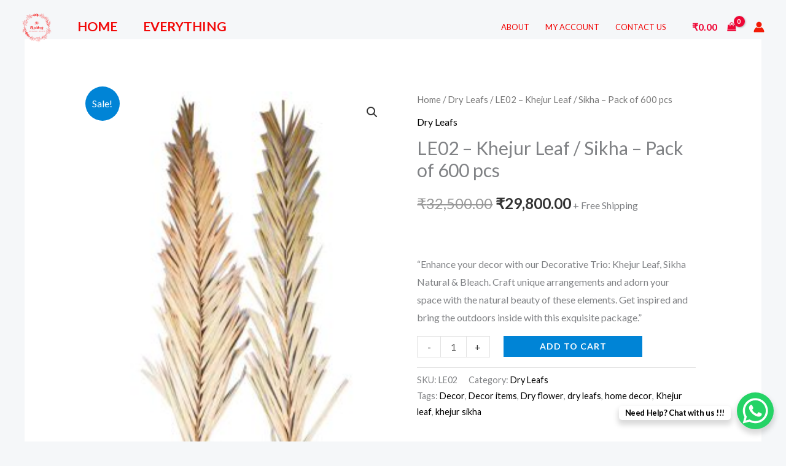

--- FILE ---
content_type: text/html; charset=UTF-8
request_url: https://floraldecor.internationalmongers.com/product/le02-khejur-leaf-sikha-pack-of-600-pcs/
body_size: 34164
content:
<!DOCTYPE html>
<html lang="en" prefix="og: https://ogp.me/ns#">
<head>
<meta charset="UTF-8">
<meta name="viewport" content="width=device-width, initial-scale=1">
	<link rel="profile" href="https://gmpg.org/xfn/11"> 
	
<!-- Search Engine Optimization by Rank Math - https://rankmath.com/ -->
<title>LE02 - Khejur Leaf / Sikha - Pack of 600 pcs - Floraldecor</title>
<meta name="description" content="Transform Your Space with Natural Elegance! Discover our Khejur Leaf, Sikha Natural &amp; Bleach Decorative Package. Elevate your decor projects today."/>
<meta name="robots" content="follow, index, max-snippet:-1, max-video-preview:-1, max-image-preview:large"/>
<link rel="canonical" href="https://floraldecor.internationalmongers.com/product/le02-khejur-leaf-sikha-pack-of-600-pcs/" />
<meta property="og:locale" content="en_US" />
<meta property="og:type" content="product" />
<meta property="og:title" content="LE02 - Khejur Leaf / Sikha - Pack of 600 pcs - Floraldecor" />
<meta property="og:description" content="Transform Your Space with Natural Elegance! Discover our Khejur Leaf, Sikha Natural &amp; Bleach Decorative Package. Elevate your decor projects today." />
<meta property="og:url" content="https://floraldecor.internationalmongers.com/product/le02-khejur-leaf-sikha-pack-of-600-pcs/" />
<meta property="og:site_name" content="Floraldecor" />
<meta property="og:updated_time" content="2023-10-26T18:03:13+05:30" />
<meta property="og:image" content="https://floraldecor.internationalmongers.com/wp-content/uploads/2023/10/LE02-1.jpg" />
<meta property="og:image:secure_url" content="https://floraldecor.internationalmongers.com/wp-content/uploads/2023/10/LE02-1.jpg" />
<meta property="og:image:width" content="240" />
<meta property="og:image:height" content="320" />
<meta property="og:image:alt" content="Le02 (1)" />
<meta property="og:image:type" content="image/jpeg" />
<meta property="product:price:amount" content="29800" />
<meta property="product:price:currency" content="INR" />
<meta property="product:availability" content="instock" />
<meta name="twitter:card" content="summary_large_image" />
<meta name="twitter:title" content="LE02 - Khejur Leaf / Sikha - Pack of 600 pcs - Floraldecor" />
<meta name="twitter:description" content="Transform Your Space with Natural Elegance! Discover our Khejur Leaf, Sikha Natural &amp; Bleach Decorative Package. Elevate your decor projects today." />
<meta name="twitter:image" content="https://floraldecor.internationalmongers.com/wp-content/uploads/2023/10/LE02-1.jpg" />
<meta name="twitter:label1" content="Price" />
<meta name="twitter:data1" content="&#8377;29,800.00" />
<meta name="twitter:label2" content="Availability" />
<meta name="twitter:data2" content="In stock" />
<script type="application/ld+json" class="rank-math-schema">{"@context":"https://schema.org","@graph":[{"@type":"Organization","@id":"https://floraldecor.internationalmongers.com/#organization","name":"International Mongers","url":"https://floraldecor.internationalmongers.com","email":"floraldecor.im@gmail.com","logo":{"@type":"ImageObject","@id":"https://floraldecor.internationalmongers.com/#logo","url":"https://floraldecor.internationalmongers.com/wp-content/uploads/2023/10/1.png","contentUrl":"https://floraldecor.internationalmongers.com/wp-content/uploads/2023/10/1.png","caption":"Floraldecor","inLanguage":"en","width":"500","height":"500"},"contactPoint":[{"@type":"ContactPoint","telephone":"+91 70031 92092","contactType":"customer support"}]},{"@type":"WebSite","@id":"https://floraldecor.internationalmongers.com/#website","url":"https://floraldecor.internationalmongers.com","name":"Floraldecor","alternateName":"Floraldecor","publisher":{"@id":"https://floraldecor.internationalmongers.com/#organization"},"inLanguage":"en"},{"@type":"ImageObject","@id":"https://floraldecor.internationalmongers.com/wp-content/uploads/2023/10/LE02-1.jpg","url":"https://floraldecor.internationalmongers.com/wp-content/uploads/2023/10/LE02-1.jpg","width":"240","height":"320","caption":"Le02 (1)","inLanguage":"en"},{"@type":"BreadcrumbList","@id":"https://floraldecor.internationalmongers.com/product/le02-khejur-leaf-sikha-pack-of-600-pcs/#breadcrumb","itemListElement":[{"@type":"ListItem","position":"1","item":{"@id":"https://floraldecor.internationalmongers.com","name":"Home"}},{"@type":"ListItem","position":"2","item":{"@id":"https://floraldecor.internationalmongers.com/product/le02-khejur-leaf-sikha-pack-of-600-pcs/","name":"LE02 &#8211; Khejur Leaf / Sikha &#8211; Pack of 600 pcs"}}]},{"@type":"ItemPage","@id":"https://floraldecor.internationalmongers.com/product/le02-khejur-leaf-sikha-pack-of-600-pcs/#webpage","url":"https://floraldecor.internationalmongers.com/product/le02-khejur-leaf-sikha-pack-of-600-pcs/","name":"LE02 - Khejur Leaf / Sikha - Pack of 600 pcs - Floraldecor","datePublished":"2023-10-26T18:03:12+05:30","dateModified":"2023-10-26T18:03:13+05:30","isPartOf":{"@id":"https://floraldecor.internationalmongers.com/#website"},"primaryImageOfPage":{"@id":"https://floraldecor.internationalmongers.com/wp-content/uploads/2023/10/LE02-1.jpg"},"inLanguage":"en","breadcrumb":{"@id":"https://floraldecor.internationalmongers.com/product/le02-khejur-leaf-sikha-pack-of-600-pcs/#breadcrumb"}},{"@type":"Product","name":"LE02 - Khejur Leaf / Sikha - Pack of 600 pcs - Floraldecor","description":"Transform Your Space with Natural Elegance! Discover our Khejur Leaf, Sikha Natural &amp; Bleach Decorative Package. Elevate your decor projects today.","sku":"LE02","category":"Dry Leafs","mainEntityOfPage":{"@id":"https://floraldecor.internationalmongers.com/product/le02-khejur-leaf-sikha-pack-of-600-pcs/#webpage"},"image":[{"@type":"ImageObject","url":"https://floraldecor.internationalmongers.com/wp-content/uploads/2023/10/LE02-1.jpg","height":"320","width":"240"},{"@type":"ImageObject","url":"https://floraldecor.internationalmongers.com/wp-content/uploads/2023/10/LE02-1.png","height":"1440","width":"1440"},{"@type":"ImageObject","url":"https://floraldecor.internationalmongers.com/wp-content/uploads/2023/10/LE02-2.png","height":"1440","width":"1440"}],"offers":{"@type":"Offer","price":"29800.00","priceCurrency":"INR","priceValidUntil":"2027-12-31","availability":"http://schema.org/InStock","itemCondition":"NewCondition","url":"https://floraldecor.internationalmongers.com/product/le02-khejur-leaf-sikha-pack-of-600-pcs/","seller":{"@type":"Organization","@id":"https://floraldecor.internationalmongers.com/","name":"Floraldecor","url":"https://floraldecor.internationalmongers.com","logo":"https://floraldecor.internationalmongers.com/wp-content/uploads/2023/10/1.png"},"priceSpecification":{"price":"29800","priceCurrency":"INR","valueAddedTaxIncluded":"true"}},"color":"Bleached, Natural","additionalProperty":[{"@type":"PropertyValue","name":"pa_size","value":"Upto 100 cm"}],"@id":"https://floraldecor.internationalmongers.com/product/le02-khejur-leaf-sikha-pack-of-600-pcs/#richSnippet"}]}</script>
<!-- /Rank Math WordPress SEO plugin -->

<link rel='dns-prefetch' href='//www.googletagmanager.com' />
<link rel='dns-prefetch' href='//js.stripe.com' />
<link rel='dns-prefetch' href='//capi-automation.s3.us-east-2.amazonaws.com' />
<link rel='dns-prefetch' href='//fonts.googleapis.com' />
<link rel="alternate" type="application/rss+xml" title="Floraldecor &raquo; Feed" href="https://floraldecor.internationalmongers.com/feed/" />
<link rel="alternate" type="application/rss+xml" title="Floraldecor &raquo; Comments Feed" href="https://floraldecor.internationalmongers.com/comments/feed/" />
<link rel="alternate" type="application/rss+xml" title="Floraldecor &raquo; LE02 &#8211; Khejur Leaf / Sikha &#8211; Pack of 600 pcs Comments Feed" href="https://floraldecor.internationalmongers.com/product/le02-khejur-leaf-sikha-pack-of-600-pcs/feed/" />
<link rel="alternate" title="oEmbed (JSON)" type="application/json+oembed" href="https://floraldecor.internationalmongers.com/wp-json/oembed/1.0/embed?url=https%3A%2F%2Ffloraldecor.internationalmongers.com%2Fproduct%2Fle02-khejur-leaf-sikha-pack-of-600-pcs%2F" />
<link rel="alternate" title="oEmbed (XML)" type="text/xml+oembed" href="https://floraldecor.internationalmongers.com/wp-json/oembed/1.0/embed?url=https%3A%2F%2Ffloraldecor.internationalmongers.com%2Fproduct%2Fle02-khejur-leaf-sikha-pack-of-600-pcs%2F&#038;format=xml" />
<script data-cfasync="false" data-wpfc-render="false">
		(function () {
			window.dataLayer = window.dataLayer || [];function gtag(){dataLayer.push(arguments);}

			// Set the developer ID.
			gtag('set', 'developer_id.dMmRkYz', true);

			// Set default consent state based on plugin settings.
			gtag('consent', 'default', {
				'ad_storage': 'denied',
				'analytics_storage': 'denied',
				'ad_user_data': 'denied',
				'ad_personalization': 'denied',
				'security_storage': 'granted',
				'functionality_storage': 'granted',
				'wait_for_update': 500,
			});
		})();
	</script><style id='wp-img-auto-sizes-contain-inline-css'>
img:is([sizes=auto i],[sizes^="auto," i]){contain-intrinsic-size:3000px 1500px}
/*# sourceURL=wp-img-auto-sizes-contain-inline-css */
</style>
<style id='global-styles-inline-css'>
:root{--wp--preset--aspect-ratio--square: 1;--wp--preset--aspect-ratio--4-3: 4/3;--wp--preset--aspect-ratio--3-4: 3/4;--wp--preset--aspect-ratio--3-2: 3/2;--wp--preset--aspect-ratio--2-3: 2/3;--wp--preset--aspect-ratio--16-9: 16/9;--wp--preset--aspect-ratio--9-16: 9/16;--wp--preset--color--black: #000000;--wp--preset--color--cyan-bluish-gray: #abb8c3;--wp--preset--color--white: #ffffff;--wp--preset--color--pale-pink: #f78da7;--wp--preset--color--vivid-red: #cf2e2e;--wp--preset--color--luminous-vivid-orange: #ff6900;--wp--preset--color--luminous-vivid-amber: #fcb900;--wp--preset--color--light-green-cyan: #7bdcb5;--wp--preset--color--vivid-green-cyan: #00d084;--wp--preset--color--pale-cyan-blue: #8ed1fc;--wp--preset--color--vivid-cyan-blue: #0693e3;--wp--preset--color--vivid-purple: #9b51e0;--wp--preset--color--ast-global-color-0: var(--ast-global-color-0);--wp--preset--color--ast-global-color-1: var(--ast-global-color-1);--wp--preset--color--ast-global-color-2: var(--ast-global-color-2);--wp--preset--color--ast-global-color-3: var(--ast-global-color-3);--wp--preset--color--ast-global-color-4: var(--ast-global-color-4);--wp--preset--color--ast-global-color-5: var(--ast-global-color-5);--wp--preset--color--ast-global-color-6: var(--ast-global-color-6);--wp--preset--color--ast-global-color-7: var(--ast-global-color-7);--wp--preset--color--ast-global-color-8: var(--ast-global-color-8);--wp--preset--gradient--vivid-cyan-blue-to-vivid-purple: linear-gradient(135deg,rgb(6,147,227) 0%,rgb(155,81,224) 100%);--wp--preset--gradient--light-green-cyan-to-vivid-green-cyan: linear-gradient(135deg,rgb(122,220,180) 0%,rgb(0,208,130) 100%);--wp--preset--gradient--luminous-vivid-amber-to-luminous-vivid-orange: linear-gradient(135deg,rgb(252,185,0) 0%,rgb(255,105,0) 100%);--wp--preset--gradient--luminous-vivid-orange-to-vivid-red: linear-gradient(135deg,rgb(255,105,0) 0%,rgb(207,46,46) 100%);--wp--preset--gradient--very-light-gray-to-cyan-bluish-gray: linear-gradient(135deg,rgb(238,238,238) 0%,rgb(169,184,195) 100%);--wp--preset--gradient--cool-to-warm-spectrum: linear-gradient(135deg,rgb(74,234,220) 0%,rgb(151,120,209) 20%,rgb(207,42,186) 40%,rgb(238,44,130) 60%,rgb(251,105,98) 80%,rgb(254,248,76) 100%);--wp--preset--gradient--blush-light-purple: linear-gradient(135deg,rgb(255,206,236) 0%,rgb(152,150,240) 100%);--wp--preset--gradient--blush-bordeaux: linear-gradient(135deg,rgb(254,205,165) 0%,rgb(254,45,45) 50%,rgb(107,0,62) 100%);--wp--preset--gradient--luminous-dusk: linear-gradient(135deg,rgb(255,203,112) 0%,rgb(199,81,192) 50%,rgb(65,88,208) 100%);--wp--preset--gradient--pale-ocean: linear-gradient(135deg,rgb(255,245,203) 0%,rgb(182,227,212) 50%,rgb(51,167,181) 100%);--wp--preset--gradient--electric-grass: linear-gradient(135deg,rgb(202,248,128) 0%,rgb(113,206,126) 100%);--wp--preset--gradient--midnight: linear-gradient(135deg,rgb(2,3,129) 0%,rgb(40,116,252) 100%);--wp--preset--font-size--small: 13px;--wp--preset--font-size--medium: 20px;--wp--preset--font-size--large: 36px;--wp--preset--font-size--x-large: 42px;--wp--preset--spacing--20: 0.44rem;--wp--preset--spacing--30: 0.67rem;--wp--preset--spacing--40: 1rem;--wp--preset--spacing--50: 1.5rem;--wp--preset--spacing--60: 2.25rem;--wp--preset--spacing--70: 3.38rem;--wp--preset--spacing--80: 5.06rem;--wp--preset--shadow--natural: 6px 6px 9px rgba(0, 0, 0, 0.2);--wp--preset--shadow--deep: 12px 12px 50px rgba(0, 0, 0, 0.4);--wp--preset--shadow--sharp: 6px 6px 0px rgba(0, 0, 0, 0.2);--wp--preset--shadow--outlined: 6px 6px 0px -3px rgb(255, 255, 255), 6px 6px rgb(0, 0, 0);--wp--preset--shadow--crisp: 6px 6px 0px rgb(0, 0, 0);}:root { --wp--style--global--content-size: var(--wp--custom--ast-content-width-size);--wp--style--global--wide-size: var(--wp--custom--ast-wide-width-size); }:where(body) { margin: 0; }.wp-site-blocks > .alignleft { float: left; margin-right: 2em; }.wp-site-blocks > .alignright { float: right; margin-left: 2em; }.wp-site-blocks > .aligncenter { justify-content: center; margin-left: auto; margin-right: auto; }:where(.wp-site-blocks) > * { margin-block-start: 24px; margin-block-end: 0; }:where(.wp-site-blocks) > :first-child { margin-block-start: 0; }:where(.wp-site-blocks) > :last-child { margin-block-end: 0; }:root { --wp--style--block-gap: 24px; }:root :where(.is-layout-flow) > :first-child{margin-block-start: 0;}:root :where(.is-layout-flow) > :last-child{margin-block-end: 0;}:root :where(.is-layout-flow) > *{margin-block-start: 24px;margin-block-end: 0;}:root :where(.is-layout-constrained) > :first-child{margin-block-start: 0;}:root :where(.is-layout-constrained) > :last-child{margin-block-end: 0;}:root :where(.is-layout-constrained) > *{margin-block-start: 24px;margin-block-end: 0;}:root :where(.is-layout-flex){gap: 24px;}:root :where(.is-layout-grid){gap: 24px;}.is-layout-flow > .alignleft{float: left;margin-inline-start: 0;margin-inline-end: 2em;}.is-layout-flow > .alignright{float: right;margin-inline-start: 2em;margin-inline-end: 0;}.is-layout-flow > .aligncenter{margin-left: auto !important;margin-right: auto !important;}.is-layout-constrained > .alignleft{float: left;margin-inline-start: 0;margin-inline-end: 2em;}.is-layout-constrained > .alignright{float: right;margin-inline-start: 2em;margin-inline-end: 0;}.is-layout-constrained > .aligncenter{margin-left: auto !important;margin-right: auto !important;}.is-layout-constrained > :where(:not(.alignleft):not(.alignright):not(.alignfull)){max-width: var(--wp--style--global--content-size);margin-left: auto !important;margin-right: auto !important;}.is-layout-constrained > .alignwide{max-width: var(--wp--style--global--wide-size);}body .is-layout-flex{display: flex;}.is-layout-flex{flex-wrap: wrap;align-items: center;}.is-layout-flex > :is(*, div){margin: 0;}body .is-layout-grid{display: grid;}.is-layout-grid > :is(*, div){margin: 0;}body{padding-top: 0px;padding-right: 0px;padding-bottom: 0px;padding-left: 0px;}a:where(:not(.wp-element-button)){text-decoration: none;}:root :where(.wp-element-button, .wp-block-button__link){background-color: #32373c;border-width: 0;color: #fff;font-family: inherit;font-size: inherit;font-style: inherit;font-weight: inherit;letter-spacing: inherit;line-height: inherit;padding-top: calc(0.667em + 2px);padding-right: calc(1.333em + 2px);padding-bottom: calc(0.667em + 2px);padding-left: calc(1.333em + 2px);text-decoration: none;text-transform: inherit;}.has-black-color{color: var(--wp--preset--color--black) !important;}.has-cyan-bluish-gray-color{color: var(--wp--preset--color--cyan-bluish-gray) !important;}.has-white-color{color: var(--wp--preset--color--white) !important;}.has-pale-pink-color{color: var(--wp--preset--color--pale-pink) !important;}.has-vivid-red-color{color: var(--wp--preset--color--vivid-red) !important;}.has-luminous-vivid-orange-color{color: var(--wp--preset--color--luminous-vivid-orange) !important;}.has-luminous-vivid-amber-color{color: var(--wp--preset--color--luminous-vivid-amber) !important;}.has-light-green-cyan-color{color: var(--wp--preset--color--light-green-cyan) !important;}.has-vivid-green-cyan-color{color: var(--wp--preset--color--vivid-green-cyan) !important;}.has-pale-cyan-blue-color{color: var(--wp--preset--color--pale-cyan-blue) !important;}.has-vivid-cyan-blue-color{color: var(--wp--preset--color--vivid-cyan-blue) !important;}.has-vivid-purple-color{color: var(--wp--preset--color--vivid-purple) !important;}.has-ast-global-color-0-color{color: var(--wp--preset--color--ast-global-color-0) !important;}.has-ast-global-color-1-color{color: var(--wp--preset--color--ast-global-color-1) !important;}.has-ast-global-color-2-color{color: var(--wp--preset--color--ast-global-color-2) !important;}.has-ast-global-color-3-color{color: var(--wp--preset--color--ast-global-color-3) !important;}.has-ast-global-color-4-color{color: var(--wp--preset--color--ast-global-color-4) !important;}.has-ast-global-color-5-color{color: var(--wp--preset--color--ast-global-color-5) !important;}.has-ast-global-color-6-color{color: var(--wp--preset--color--ast-global-color-6) !important;}.has-ast-global-color-7-color{color: var(--wp--preset--color--ast-global-color-7) !important;}.has-ast-global-color-8-color{color: var(--wp--preset--color--ast-global-color-8) !important;}.has-black-background-color{background-color: var(--wp--preset--color--black) !important;}.has-cyan-bluish-gray-background-color{background-color: var(--wp--preset--color--cyan-bluish-gray) !important;}.has-white-background-color{background-color: var(--wp--preset--color--white) !important;}.has-pale-pink-background-color{background-color: var(--wp--preset--color--pale-pink) !important;}.has-vivid-red-background-color{background-color: var(--wp--preset--color--vivid-red) !important;}.has-luminous-vivid-orange-background-color{background-color: var(--wp--preset--color--luminous-vivid-orange) !important;}.has-luminous-vivid-amber-background-color{background-color: var(--wp--preset--color--luminous-vivid-amber) !important;}.has-light-green-cyan-background-color{background-color: var(--wp--preset--color--light-green-cyan) !important;}.has-vivid-green-cyan-background-color{background-color: var(--wp--preset--color--vivid-green-cyan) !important;}.has-pale-cyan-blue-background-color{background-color: var(--wp--preset--color--pale-cyan-blue) !important;}.has-vivid-cyan-blue-background-color{background-color: var(--wp--preset--color--vivid-cyan-blue) !important;}.has-vivid-purple-background-color{background-color: var(--wp--preset--color--vivid-purple) !important;}.has-ast-global-color-0-background-color{background-color: var(--wp--preset--color--ast-global-color-0) !important;}.has-ast-global-color-1-background-color{background-color: var(--wp--preset--color--ast-global-color-1) !important;}.has-ast-global-color-2-background-color{background-color: var(--wp--preset--color--ast-global-color-2) !important;}.has-ast-global-color-3-background-color{background-color: var(--wp--preset--color--ast-global-color-3) !important;}.has-ast-global-color-4-background-color{background-color: var(--wp--preset--color--ast-global-color-4) !important;}.has-ast-global-color-5-background-color{background-color: var(--wp--preset--color--ast-global-color-5) !important;}.has-ast-global-color-6-background-color{background-color: var(--wp--preset--color--ast-global-color-6) !important;}.has-ast-global-color-7-background-color{background-color: var(--wp--preset--color--ast-global-color-7) !important;}.has-ast-global-color-8-background-color{background-color: var(--wp--preset--color--ast-global-color-8) !important;}.has-black-border-color{border-color: var(--wp--preset--color--black) !important;}.has-cyan-bluish-gray-border-color{border-color: var(--wp--preset--color--cyan-bluish-gray) !important;}.has-white-border-color{border-color: var(--wp--preset--color--white) !important;}.has-pale-pink-border-color{border-color: var(--wp--preset--color--pale-pink) !important;}.has-vivid-red-border-color{border-color: var(--wp--preset--color--vivid-red) !important;}.has-luminous-vivid-orange-border-color{border-color: var(--wp--preset--color--luminous-vivid-orange) !important;}.has-luminous-vivid-amber-border-color{border-color: var(--wp--preset--color--luminous-vivid-amber) !important;}.has-light-green-cyan-border-color{border-color: var(--wp--preset--color--light-green-cyan) !important;}.has-vivid-green-cyan-border-color{border-color: var(--wp--preset--color--vivid-green-cyan) !important;}.has-pale-cyan-blue-border-color{border-color: var(--wp--preset--color--pale-cyan-blue) !important;}.has-vivid-cyan-blue-border-color{border-color: var(--wp--preset--color--vivid-cyan-blue) !important;}.has-vivid-purple-border-color{border-color: var(--wp--preset--color--vivid-purple) !important;}.has-ast-global-color-0-border-color{border-color: var(--wp--preset--color--ast-global-color-0) !important;}.has-ast-global-color-1-border-color{border-color: var(--wp--preset--color--ast-global-color-1) !important;}.has-ast-global-color-2-border-color{border-color: var(--wp--preset--color--ast-global-color-2) !important;}.has-ast-global-color-3-border-color{border-color: var(--wp--preset--color--ast-global-color-3) !important;}.has-ast-global-color-4-border-color{border-color: var(--wp--preset--color--ast-global-color-4) !important;}.has-ast-global-color-5-border-color{border-color: var(--wp--preset--color--ast-global-color-5) !important;}.has-ast-global-color-6-border-color{border-color: var(--wp--preset--color--ast-global-color-6) !important;}.has-ast-global-color-7-border-color{border-color: var(--wp--preset--color--ast-global-color-7) !important;}.has-ast-global-color-8-border-color{border-color: var(--wp--preset--color--ast-global-color-8) !important;}.has-vivid-cyan-blue-to-vivid-purple-gradient-background{background: var(--wp--preset--gradient--vivid-cyan-blue-to-vivid-purple) !important;}.has-light-green-cyan-to-vivid-green-cyan-gradient-background{background: var(--wp--preset--gradient--light-green-cyan-to-vivid-green-cyan) !important;}.has-luminous-vivid-amber-to-luminous-vivid-orange-gradient-background{background: var(--wp--preset--gradient--luminous-vivid-amber-to-luminous-vivid-orange) !important;}.has-luminous-vivid-orange-to-vivid-red-gradient-background{background: var(--wp--preset--gradient--luminous-vivid-orange-to-vivid-red) !important;}.has-very-light-gray-to-cyan-bluish-gray-gradient-background{background: var(--wp--preset--gradient--very-light-gray-to-cyan-bluish-gray) !important;}.has-cool-to-warm-spectrum-gradient-background{background: var(--wp--preset--gradient--cool-to-warm-spectrum) !important;}.has-blush-light-purple-gradient-background{background: var(--wp--preset--gradient--blush-light-purple) !important;}.has-blush-bordeaux-gradient-background{background: var(--wp--preset--gradient--blush-bordeaux) !important;}.has-luminous-dusk-gradient-background{background: var(--wp--preset--gradient--luminous-dusk) !important;}.has-pale-ocean-gradient-background{background: var(--wp--preset--gradient--pale-ocean) !important;}.has-electric-grass-gradient-background{background: var(--wp--preset--gradient--electric-grass) !important;}.has-midnight-gradient-background{background: var(--wp--preset--gradient--midnight) !important;}.has-small-font-size{font-size: var(--wp--preset--font-size--small) !important;}.has-medium-font-size{font-size: var(--wp--preset--font-size--medium) !important;}.has-large-font-size{font-size: var(--wp--preset--font-size--large) !important;}.has-x-large-font-size{font-size: var(--wp--preset--font-size--x-large) !important;}
:root :where(.wp-block-pullquote){font-size: 1.5em;line-height: 1.6;}
/*# sourceURL=global-styles-inline-css */
</style>
<style id='woocommerce-inline-inline-css'>
.woocommerce form .form-row .required { visibility: visible; }
/*# sourceURL=woocommerce-inline-inline-css */
</style>
<link rel='stylesheet' id='wpo_min-header-0-css' href='https://floraldecor.internationalmongers.com/wp-content/cache/wpo-minify/1768991865/assets/wpo-minify-header-416350b5.min.css' media='all' />
<link rel='stylesheet' id='wpo_min-header-1-css' href='https://floraldecor.internationalmongers.com/wp-content/cache/wpo-minify/1768991865/assets/wpo-minify-header-ef0a1424.min.css' media='only screen and (max-width: 921px)' />
<link rel='stylesheet' id='wpo_min-header-2-css' href='https://floraldecor.internationalmongers.com/wp-content/cache/wpo-minify/1768991865/assets/wpo-minify-header-7a2041cd.min.css' media='all' />
<script id="woocommerce-google-analytics-integration-gtag-js-after">
/* Google Analytics for WooCommerce (gtag.js) */
					window.dataLayer = window.dataLayer || [];
					function gtag(){dataLayer.push(arguments);}
					// Set up default consent state.
					for ( const mode of [{"analytics_storage":"denied","ad_storage":"denied","ad_user_data":"denied","ad_personalization":"denied","region":["AT","BE","BG","HR","CY","CZ","DK","EE","FI","FR","DE","GR","HU","IS","IE","IT","LV","LI","LT","LU","MT","NL","NO","PL","PT","RO","SK","SI","ES","SE","GB","CH"]}] || [] ) {
						gtag( "consent", "default", { "wait_for_update": 500, ...mode } );
					}
					gtag("js", new Date());
					gtag("set", "developer_id.dOGY3NW", true);
					gtag("config", "G-3NLYDER0EB", {"track_404":true,"allow_google_signals":true,"logged_in":false,"linker":{"domains":[],"allow_incoming":true},"custom_map":{"dimension1":"logged_in"}});
//# sourceURL=woocommerce-google-analytics-integration-gtag-js-after
</script>
<script src="https://floraldecor.internationalmongers.com/wp-content/cache/wpo-minify/1768991865/assets/wpo-minify-header-d1291759.min.js" id="wpo_min-header-0-js"></script>
<script id="wpo_min-header-1-js-extra">
var wc_add_to_cart_params = {"ajax_url":"/wp-admin/admin-ajax.php","wc_ajax_url":"/?wc-ajax=%%endpoint%%","i18n_view_cart":"View cart","cart_url":"https://floraldecor.internationalmongers.com/cart-2/","is_cart":"","cart_redirect_after_add":"no"};
//# sourceURL=wpo_min-header-1-js-extra
</script>
<script src="https://floraldecor.internationalmongers.com/wp-content/cache/wpo-minify/1768991865/assets/wpo-minify-header-e5fd17d2.min.js" id="wpo_min-header-1-js" defer data-wp-strategy="defer"></script>
<script id="wpo_min-header-3-js-extra">
var wc_single_product_params = {"i18n_required_rating_text":"Please select a rating","i18n_rating_options":["1 of 5 stars","2 of 5 stars","3 of 5 stars","4 of 5 stars","5 of 5 stars"],"i18n_product_gallery_trigger_text":"View full-screen image gallery","review_rating_required":"yes","flexslider":{"rtl":false,"animation":"slide","smoothHeight":true,"directionNav":false,"controlNav":"thumbnails","slideshow":false,"animationSpeed":500,"animationLoop":false,"allowOneSlide":false},"zoom_enabled":"1","zoom_options":[],"photoswipe_enabled":"1","photoswipe_options":{"shareEl":false,"closeOnScroll":false,"history":false,"hideAnimationDuration":0,"showAnimationDuration":0},"flexslider_enabled":"1"};
var woocommerce_params = {"ajax_url":"/wp-admin/admin-ajax.php","wc_ajax_url":"/?wc-ajax=%%endpoint%%","i18n_password_show":"Show password","i18n_password_hide":"Hide password"};
//# sourceURL=wpo_min-header-3-js-extra
</script>
<script src="https://floraldecor.internationalmongers.com/wp-content/cache/wpo-minify/1768991865/assets/wpo-minify-header-3eb341d8.min.js" id="wpo_min-header-3-js" defer data-wp-strategy="defer"></script>
<script id="wpo_min-header-4-js-extra">
var wooMultiCurrencyParams = {"enableCacheCompatible":"1","ajaxUrl":"https://floraldecor.internationalmongers.com/wp-admin/admin-ajax.php","extra_params":[],"current_currency":"INR","woo_subscription":""};
//# sourceURL=wpo_min-header-4-js-extra
</script>
<script src="https://floraldecor.internationalmongers.com/wp-content/cache/wpo-minify/1768991865/assets/wpo-minify-header-7ca909e6.min.js" id="wpo_min-header-4-js"></script>
<link rel="https://api.w.org/" href="https://floraldecor.internationalmongers.com/wp-json/" /><link rel="alternate" title="JSON" type="application/json" href="https://floraldecor.internationalmongers.com/wp-json/wp/v2/product/5013" /><link rel="EditURI" type="application/rsd+xml" title="RSD" href="https://floraldecor.internationalmongers.com/xmlrpc.php?rsd" />
<meta name="generator" content="WordPress 6.9" />
<link rel='shortlink' href='https://floraldecor.internationalmongers.com/?p=5013' />
	<noscript><style>.woocommerce-product-gallery{ opacity: 1 !important; }</style></noscript>
	<meta name="generator" content="Elementor 3.34.2; features: additional_custom_breakpoints; settings: css_print_method-external, google_font-enabled, font_display-swap">
			<script  type="text/plain" data-wpconsent-name="facebook-pixel" data-wpconsent-category="marketing">
				!function(f,b,e,v,n,t,s){if(f.fbq)return;n=f.fbq=function(){n.callMethod?
					n.callMethod.apply(n,arguments):n.queue.push(arguments)};if(!f._fbq)f._fbq=n;
					n.push=n;n.loaded=!0;n.version='2.0';n.queue=[];t=b.createElement(e);t.async=!0;
					t.src=v;s=b.getElementsByTagName(e)[0];s.parentNode.insertBefore(t,s)}(window,
					document,'script','https://connect.facebook.net/en_US/fbevents.js');
			</script>
			<!-- WooCommerce Facebook Integration Begin -->
			<script  type="text/plain" data-wpconsent-name="facebook-pixel" data-wpconsent-category="marketing">

				fbq('init', '315274264586228', {}, {
    "agent": "woocommerce_0-10.4.3-3.5.15"
});

				document.addEventListener( 'DOMContentLoaded', function() {
					// Insert placeholder for events injected when a product is added to the cart through AJAX.
					document.body.insertAdjacentHTML( 'beforeend', '<div class=\"wc-facebook-pixel-event-placeholder\"></div>' );
				}, false );

			</script>
			<!-- WooCommerce Facebook Integration End -->
						<style>
				.e-con.e-parent:nth-of-type(n+4):not(.e-lazyloaded):not(.e-no-lazyload),
				.e-con.e-parent:nth-of-type(n+4):not(.e-lazyloaded):not(.e-no-lazyload) * {
					background-image: none !important;
				}
				@media screen and (max-height: 1024px) {
					.e-con.e-parent:nth-of-type(n+3):not(.e-lazyloaded):not(.e-no-lazyload),
					.e-con.e-parent:nth-of-type(n+3):not(.e-lazyloaded):not(.e-no-lazyload) * {
						background-image: none !important;
					}
				}
				@media screen and (max-height: 640px) {
					.e-con.e-parent:nth-of-type(n+2):not(.e-lazyloaded):not(.e-no-lazyload),
					.e-con.e-parent:nth-of-type(n+2):not(.e-lazyloaded):not(.e-no-lazyload) * {
						background-image: none !important;
					}
				}
			</style>
			<link rel="icon" href="https://floraldecor.internationalmongers.com/wp-content/uploads/2023/10/cropped-1-1-32x32.png" sizes="32x32" />
<link rel="icon" href="https://floraldecor.internationalmongers.com/wp-content/uploads/2023/10/cropped-1-1-192x192.png" sizes="192x192" />
<link rel="apple-touch-icon" href="https://floraldecor.internationalmongers.com/wp-content/uploads/2023/10/cropped-1-1-180x180.png" />
<meta name="msapplication-TileImage" content="https://floraldecor.internationalmongers.com/wp-content/uploads/2023/10/cropped-1-1-270x270.png" />
</head>

<body  class="wp-singular product-template-default single single-product postid-5013 wp-custom-logo wp-embed-responsive wp-theme-astra theme-astra woocommerce woocommerce-page woocommerce-no-js woocommerce-multi-currency-INR ast-desktop ast-separate-container ast-two-container ast-no-sidebar astra-4.12.0 ast-blog-single-style-1 ast-custom-post-type ast-single-post ast-replace-site-logo-transparent ast-inherit-site-logo-transparent ast-theme-transparent-header ast-hfb-header ast-full-width-primary-header ast-normal-title-enabled elementor-default elementor-kit-2887">

<a
	class="skip-link screen-reader-text"
	href="#content">
		Skip to content</a>

<div
class="hfeed site" id="page">
			<header
		class="site-header ast-primary-submenu-animation-slide-up header-main-layout-1 ast-primary-menu-enabled ast-has-mobile-header-logo ast-builder-menu-toggle-icon ast-mobile-header-inline" id="masthead" itemtype="https://schema.org/WPHeader" itemscope="itemscope" itemid="#masthead"		>
			<div id="ast-desktop-header" data-toggle-type="off-canvas">
		<div class="ast-main-header-wrap main-header-bar-wrap">
		<div class="ast-primary-header-bar ast-primary-header main-header-bar site-header-focus-item" data-section="section-primary-header-builder">
						<div class="site-primary-header-wrap ast-builder-grid-row-container site-header-focus-item ast-container" data-section="section-primary-header-builder">
				<div class="ast-builder-grid-row ast-builder-grid-row-has-sides ast-builder-grid-row-no-center">
											<div class="site-header-primary-section-left site-header-section ast-flex site-header-section-left">
									<div class="ast-builder-layout-element ast-flex site-header-focus-item" data-section="title_tagline">
							<div
				class="site-branding ast-site-identity" itemtype="https://schema.org/Organization" itemscope="itemscope"				>
					<span class="site-logo-img"><a href="https://floraldecor.internationalmongers.com/" class="custom-logo-link transparent-custom-logo" rel="home" itemprop="url" aria-label="Floraldecor"><img width="50" height="50" src="https://floraldecor.internationalmongers.com/wp-content/uploads/2023/10/1-removebg-preview-50x50.png" class="custom-logo" alt="1 Removebg Preview" decoding="async" srcset="https://floraldecor.internationalmongers.com/wp-content/uploads/2023/10/1-removebg-preview.png 1x, https://floraldecor.internationalmongers.com/wp-content/uploads/2023/10/1-removebg-preview.png 2x" sizes="(max-width: 50px) 100vw, 50px" /></a><a href="https://floraldecor.internationalmongers.com/" class="custom-mobile-logo-link" rel="home" itemprop="url"></a></span>				</div>
			<!-- .site-branding -->
					</div>
				<div class="ast-builder-menu-1 ast-builder-menu ast-flex ast-builder-menu-1-focus-item ast-builder-layout-element site-header-focus-item" data-section="section-hb-menu-1">
			<div class="ast-main-header-bar-alignment"><div class="main-header-bar-navigation"><nav class="site-navigation ast-flex-grow-1 navigation-accessibility site-header-focus-item" id="primary-site-navigation-desktop" aria-label="Primary Site Navigation" itemtype="https://schema.org/SiteNavigationElement" itemscope="itemscope"><div class="main-navigation ast-inline-flex"><ul id="ast-hf-menu-1" class="main-header-menu ast-menu-shadow ast-nav-menu ast-flex  submenu-with-border astra-menu-animation-slide-up  stack-on-mobile"><li id="menu-item-4680" class="menu-item menu-item-type-post_type menu-item-object-page menu-item-home menu-item-4680"><a href="https://floraldecor.internationalmongers.com/" class="menu-link">Home</a></li>
<li id="menu-item-4387" class="menu-item menu-item-type-post_type menu-item-object-page current_page_parent menu-item-4387"><a href="https://floraldecor.internationalmongers.com/store/" class="menu-link">Everything</a></li>
</ul></div></nav></div></div>		</div>
								</div>
																								<div class="site-header-primary-section-right site-header-section ast-flex ast-grid-right-section">
										<div class="ast-builder-menu-2 ast-builder-menu ast-flex ast-builder-menu-2-focus-item ast-builder-layout-element site-header-focus-item" data-section="section-hb-menu-2">
			<div class="ast-main-header-bar-alignment"><div class="main-header-bar-navigation"><nav class="site-navigation ast-flex-grow-1 navigation-accessibility site-header-focus-item" id="secondary_menu-site-navigation-desktop" aria-label="Secondary Site Navigation" itemtype="https://schema.org/SiteNavigationElement" itemscope="itemscope"><div class="main-navigation ast-inline-flex"><ul id="ast-hf-menu-2" class="main-header-menu ast-menu-shadow ast-nav-menu ast-flex  submenu-with-border stack-on-mobile"><li id="menu-item-3916" class="menu-item menu-item-type-post_type menu-item-object-page menu-item-3916"><a href="https://floraldecor.internationalmongers.com/about/" class="menu-link">About</a></li>
<li id="menu-item-4699" class="menu-item menu-item-type-post_type menu-item-object-page menu-item-4699"><a href="https://floraldecor.internationalmongers.com/my-account-2/" class="menu-link">My account</a></li>
<li id="menu-item-3917" class="menu-item menu-item-type-post_type menu-item-object-page menu-item-3917"><a href="https://floraldecor.internationalmongers.com/contact-us/" class="menu-link">Contact Us</a></li>
</ul></div></nav></div></div>		</div>
					<div class="ast-builder-layout-element site-header-focus-item ast-header-woo-cart" data-section="section-header-woo-cart">
							<div class="ast-site-header-cart ast-menu-cart-with-border ast-desktop-cart-flyout ast-menu-cart-outline">
				<div class="ast-site-header-cart-li">
								<a href="https://floraldecor.internationalmongers.com/cart-2/" class="cart-container ast-cart-desktop-position-left ast-cart-mobile-position- ast-cart-tablet-position-left" aria-label="View Shopping Cart, empty">

						<div class="ast-addon-cart-wrap ast-desktop-cart-position-left ast-cart-mobile-position- ast-cart-tablet-position-left">
						<span class="ast-woo-header-cart-info-wrap">
						<span class="ast-woo-header-cart-total"><span class="woocommerce-Price-amount amount"><span class="woocommerce-Price-currencySymbol">&#8377;</span>0.00</span></span>
					</span>
						<i class="astra-icon ast-icon-shopping-bag"
							data-cart-total="0"
						><span class="ast-icon icon-bag"><svg xmlns="http://www.w3.org/2000/svg" xmlns:xlink="http://www.w3.org/1999/xlink" version="1.1" id="ast-bag-icon-svg" x="0px" y="0px" width="100" height="100" viewBox="826 826 140 140" enable-background="new 826 826 140 140" xml:space="preserve">
				<path d="M960.758,934.509l2.632,23.541c0.15,1.403-0.25,2.657-1.203,3.761c-0.953,1.053-2.156,1.579-3.61,1.579H833.424  c-1.454,0-2.657-0.526-3.61-1.579c-0.952-1.104-1.354-2.357-1.203-3.761l2.632-23.541H960.758z M953.763,871.405l6.468,58.29H831.77  l6.468-58.29c0.15-1.203,0.677-2.218,1.58-3.045c0.903-0.827,1.981-1.241,3.234-1.241h19.254v9.627c0,2.658,0.94,4.927,2.82,6.807  s4.149,2.82,6.807,2.82c2.658,0,4.926-0.94,6.807-2.82s2.821-4.149,2.821-6.807v-9.627h28.882v9.627  c0,2.658,0.939,4.927,2.819,6.807c1.881,1.88,4.149,2.82,6.807,2.82s4.927-0.94,6.808-2.82c1.879-1.88,2.82-4.149,2.82-6.807v-9.627  h19.253c1.255,0,2.332,0.414,3.235,1.241C953.086,869.187,953.612,870.202,953.763,871.405z M924.881,857.492v19.254  c0,1.304-0.476,2.432-1.429,3.385s-2.08,1.429-3.385,1.429c-1.303,0-2.432-0.477-3.384-1.429c-0.953-0.953-1.43-2.081-1.43-3.385  v-19.254c0-5.315-1.881-9.853-5.641-13.613c-3.76-3.761-8.298-5.641-13.613-5.641s-9.853,1.88-13.613,5.641  c-3.761,3.76-5.641,8.298-5.641,13.613v19.254c0,1.304-0.476,2.432-1.429,3.385c-0.953,0.953-2.081,1.429-3.385,1.429  c-1.303,0-2.432-0.477-3.384-1.429c-0.953-0.953-1.429-2.081-1.429-3.385v-19.254c0-7.973,2.821-14.779,8.461-20.42  c5.641-5.641,12.448-8.461,20.42-8.461c7.973,0,14.779,2.82,20.42,8.461C922.062,842.712,924.881,849.519,924.881,857.492z" />
				</svg></span></i>
				</div>			</a>
							</div>
				<div class="ast-site-header-cart-data">

					
				</div>
			</div>
						</div>
					<div class="ast-builder-layout-element site-header-focus-item ast-header-account" data-section="section-header-account">
			
			<div class="ast-header-account-wrap" tabindex="0">
				
										<a class="ast-header-account-link ast-account-action-link ast-header-account-type-icon" aria-label="Account icon link" href=https://floraldecor.internationalmongers.com/my-account-2/ target=_blank  >
													<span aria-hidden="true" class="ahfb-svg-iconset ast-inline-flex svg-baseline"><svg version='1.1' class='account-icon' xmlns='http://www.w3.org/2000/svg' xmlns:xlink='http://www.w3.org/1999/xlink' x='0px' y='0px' viewBox='0 0 120 120' enable-background='new 0 0 120 120' xml:space='preserve'><path d='M84.6,62c-14.1,12.3-35.1,12.3-49.2,0C16.1,71.4,3.8,91,3.8,112.5c0,2.1,1.7,3.8,3.8,3.8h105c2.1,0,3.8-1.7,3.8-3.8 C116.2,91,103.9,71.4,84.6,62z'/><circle cx='60' cy='33.8' r='30'/></svg></span>												</a>

									
			</div>

					</div>
									</div>
												</div>
					</div>
								</div>
			</div>
	</div> <!-- Main Header Bar Wrap -->
<div id="ast-mobile-header" class="ast-mobile-header-wrap" data-type="off-canvas">
		<div class="ast-main-header-wrap main-header-bar-wrap" >
		<div class="ast-primary-header-bar ast-primary-header main-header-bar site-primary-header-wrap site-header-focus-item ast-builder-grid-row-layout-default ast-builder-grid-row-tablet-layout-default ast-builder-grid-row-mobile-layout-default" data-section="section-transparent-header">
									<div class="ast-builder-grid-row ast-builder-grid-row-has-sides ast-builder-grid-row-no-center">
													<div class="site-header-primary-section-left site-header-section ast-flex site-header-section-left">
										<div class="ast-builder-layout-element ast-flex site-header-focus-item" data-section="title_tagline">
							<div
				class="site-branding ast-site-identity" itemtype="https://schema.org/Organization" itemscope="itemscope"				>
					<span class="site-logo-img"><a href="https://floraldecor.internationalmongers.com/" class="custom-logo-link transparent-custom-logo" rel="home" itemprop="url" aria-label="Floraldecor"><img width="50" height="50" src="https://floraldecor.internationalmongers.com/wp-content/uploads/2023/10/1-removebg-preview-50x50.png" class="custom-logo" alt="1 Removebg Preview" decoding="async" srcset="https://floraldecor.internationalmongers.com/wp-content/uploads/2023/10/1-removebg-preview.png 1x, https://floraldecor.internationalmongers.com/wp-content/uploads/2023/10/1-removebg-preview.png 2x" sizes="(max-width: 50px) 100vw, 50px" /></a><a href="https://floraldecor.internationalmongers.com/" class="custom-mobile-logo-link" rel="home" itemprop="url"></a></span>				</div>
			<!-- .site-branding -->
					</div>
									</div>
																									<div class="site-header-primary-section-right site-header-section ast-flex ast-grid-right-section">
											<div class="ast-builder-layout-element site-header-focus-item ast-header-woo-cart" data-section="section-header-woo-cart">
							<div class="ast-site-header-cart ast-menu-cart-with-border ast-desktop-cart-flyout ast-menu-cart-outline">
				<div class="ast-site-header-cart-li">
								<a href="https://floraldecor.internationalmongers.com/cart-2/" class="cart-container ast-cart-desktop-position-left ast-cart-mobile-position- ast-cart-tablet-position-left" aria-label="View Shopping Cart, empty">

						<div class="ast-addon-cart-wrap ast-desktop-cart-position-left ast-cart-mobile-position- ast-cart-tablet-position-left">
						<span class="ast-woo-header-cart-info-wrap">
						<span class="ast-woo-header-cart-total"><span class="woocommerce-Price-amount amount"><span class="woocommerce-Price-currencySymbol">&#8377;</span>0.00</span></span>
					</span>
						<i class="astra-icon ast-icon-shopping-bag"
							data-cart-total="0"
						><span class="ast-icon icon-bag"><svg xmlns="http://www.w3.org/2000/svg" xmlns:xlink="http://www.w3.org/1999/xlink" version="1.1" id="ast-bag-icon-svg" x="0px" y="0px" width="100" height="100" viewBox="826 826 140 140" enable-background="new 826 826 140 140" xml:space="preserve">
				<path d="M960.758,934.509l2.632,23.541c0.15,1.403-0.25,2.657-1.203,3.761c-0.953,1.053-2.156,1.579-3.61,1.579H833.424  c-1.454,0-2.657-0.526-3.61-1.579c-0.952-1.104-1.354-2.357-1.203-3.761l2.632-23.541H960.758z M953.763,871.405l6.468,58.29H831.77  l6.468-58.29c0.15-1.203,0.677-2.218,1.58-3.045c0.903-0.827,1.981-1.241,3.234-1.241h19.254v9.627c0,2.658,0.94,4.927,2.82,6.807  s4.149,2.82,6.807,2.82c2.658,0,4.926-0.94,6.807-2.82s2.821-4.149,2.821-6.807v-9.627h28.882v9.627  c0,2.658,0.939,4.927,2.819,6.807c1.881,1.88,4.149,2.82,6.807,2.82s4.927-0.94,6.808-2.82c1.879-1.88,2.82-4.149,2.82-6.807v-9.627  h19.253c1.255,0,2.332,0.414,3.235,1.241C953.086,869.187,953.612,870.202,953.763,871.405z M924.881,857.492v19.254  c0,1.304-0.476,2.432-1.429,3.385s-2.08,1.429-3.385,1.429c-1.303,0-2.432-0.477-3.384-1.429c-0.953-0.953-1.43-2.081-1.43-3.385  v-19.254c0-5.315-1.881-9.853-5.641-13.613c-3.76-3.761-8.298-5.641-13.613-5.641s-9.853,1.88-13.613,5.641  c-3.761,3.76-5.641,8.298-5.641,13.613v19.254c0,1.304-0.476,2.432-1.429,3.385c-0.953,0.953-2.081,1.429-3.385,1.429  c-1.303,0-2.432-0.477-3.384-1.429c-0.953-0.953-1.429-2.081-1.429-3.385v-19.254c0-7.973,2.821-14.779,8.461-20.42  c5.641-5.641,12.448-8.461,20.42-8.461c7.973,0,14.779,2.82,20.42,8.461C922.062,842.712,924.881,849.519,924.881,857.492z" />
				</svg></span></i>
				</div>			</a>
							</div>
				<div class="ast-site-header-cart-data">

					
				</div>
			</div>
						</div>
					<div class="ast-builder-layout-element ast-flex site-header-focus-item" data-section="section-header-mobile-trigger">
						<div class="ast-button-wrap">
				<button type="button" class="menu-toggle main-header-menu-toggle ast-mobile-menu-trigger-fill"   aria-expanded="false" aria-label="Main menu toggle">
					<span class="mobile-menu-toggle-icon">
						<span aria-hidden="true" class="ahfb-svg-iconset ast-inline-flex svg-baseline"><svg class='ast-mobile-svg ast-menu-svg' fill='currentColor' version='1.1' xmlns='http://www.w3.org/2000/svg' width='24' height='24' viewBox='0 0 24 24'><path d='M3 13h18c0.552 0 1-0.448 1-1s-0.448-1-1-1h-18c-0.552 0-1 0.448-1 1s0.448 1 1 1zM3 7h18c0.552 0 1-0.448 1-1s-0.448-1-1-1h-18c-0.552 0-1 0.448-1 1s0.448 1 1 1zM3 19h18c0.552 0 1-0.448 1-1s-0.448-1-1-1h-18c-0.552 0-1 0.448-1 1s0.448 1 1 1z'></path></svg></span><span aria-hidden="true" class="ahfb-svg-iconset ast-inline-flex svg-baseline"><svg class='ast-mobile-svg ast-close-svg' fill='currentColor' version='1.1' xmlns='http://www.w3.org/2000/svg' width='24' height='24' viewBox='0 0 24 24'><path d='M5.293 6.707l5.293 5.293-5.293 5.293c-0.391 0.391-0.391 1.024 0 1.414s1.024 0.391 1.414 0l5.293-5.293 5.293 5.293c0.391 0.391 1.024 0.391 1.414 0s0.391-1.024 0-1.414l-5.293-5.293 5.293-5.293c0.391-0.391 0.391-1.024 0-1.414s-1.024-0.391-1.414 0l-5.293 5.293-5.293-5.293c-0.391-0.391-1.024-0.391-1.414 0s-0.391 1.024 0 1.414z'></path></svg></span>					</span>
									</button>
			</div>
					</div>
									</div>
											</div>
						</div>
	</div>
	</div>
		</header><!-- #masthead -->
			<div id="content" class="site-content">
		<div class="ast-container">
		
				<div id="primary" class="content-area primary">

				
				<main id="main" class="site-main">
					<div class="ast-woocommerce-container">
			
					
			<div class="woocommerce-notices-wrapper"></div><div id="product-5013" class="ast-article-single ast-woo-product-no-review desktop-align-left tablet-align-left mobile-align-left product type-product post-5013 status-publish first instock product_cat-dry-leafs product_tag-decor product_tag-decor-items product_tag-dry-flower product_tag-dry-leafs product_tag-home-decor product_tag-khejur-leaf product_tag-khejur-sikha has-post-thumbnail sale purchasable product-type-simple">

	
	<span  class="onsale" data-notification="default">Sale!</span>
	<div class="woocommerce-product-gallery woocommerce-product-gallery--with-images woocommerce-product-gallery--columns-4 images" data-columns="4" style="opacity: 0; transition: opacity .25s ease-in-out;">
	<div class="woocommerce-product-gallery__wrapper">
		<div data-thumb="https://floraldecor.internationalmongers.com/wp-content/uploads/2023/10/LE02-1-100x100.jpg" data-thumb-alt="Le02 (1)" data-thumb-srcset="https://floraldecor.internationalmongers.com/wp-content/uploads/2023/10/LE02-1-100x100.jpg 100w, https://floraldecor.internationalmongers.com/wp-content/uploads/2023/10/LE02-1-150x150.jpg 150w"  data-thumb-sizes="(max-width: 100px) 100vw, 100px" class="woocommerce-product-gallery__image"><a href="https://floraldecor.internationalmongers.com/wp-content/uploads/2023/10/LE02-1.jpg"><img fetchpriority="high" width="240" height="320" src="https://floraldecor.internationalmongers.com/wp-content/uploads/2023/10/LE02-1.jpg" class="wp-post-image" alt="Le02 (1)" data-caption="" data-src="https://floraldecor.internationalmongers.com/wp-content/uploads/2023/10/LE02-1.jpg" data-large_image="https://floraldecor.internationalmongers.com/wp-content/uploads/2023/10/LE02-1.jpg" data-large_image_width="240" data-large_image_height="320" decoding="async" srcset="https://floraldecor.internationalmongers.com/wp-content/uploads/2023/10/LE02-1.jpg 240w, https://floraldecor.internationalmongers.com/wp-content/uploads/2023/10/LE02-1-225x300.jpg 225w" sizes="(max-width: 240px) 100vw, 240px" data- data-large_image_ title="LE02 - Khejur Leaf / Sikha - Pack of 600 pcs 1"></a></div><div data-thumb="https://floraldecor.internationalmongers.com/wp-content/uploads/2023/10/LE02-1-100x100.png" data-thumb-alt="Le02 (1)" data-thumb-srcset="https://floraldecor.internationalmongers.com/wp-content/uploads/2023/10/LE02-1-100x100.png 100w, https://floraldecor.internationalmongers.com/wp-content/uploads/2023/10/LE02-1-300x300.png 300w, https://floraldecor.internationalmongers.com/wp-content/uploads/2023/10/LE02-1-1024x1024.png 1024w, https://floraldecor.internationalmongers.com/wp-content/uploads/2023/10/LE02-1-150x150.png 150w, https://floraldecor.internationalmongers.com/wp-content/uploads/2023/10/LE02-1-768x768.png 768w, https://floraldecor.internationalmongers.com/wp-content/uploads/2023/10/LE02-1-1320x1320.png 1320w, https://floraldecor.internationalmongers.com/wp-content/uploads/2023/10/LE02-1-600x600.png 600w, https://floraldecor.internationalmongers.com/wp-content/uploads/2023/10/LE02-1.png 1440w"  data-thumb-sizes="(max-width: 100px) 100vw, 100px" class="woocommerce-product-gallery__image"><a href="https://floraldecor.internationalmongers.com/wp-content/uploads/2023/10/LE02-1.png"><img width="600" height="600" src="https://floraldecor.internationalmongers.com/wp-content/uploads/2023/10/LE02-1-600x600.png" class="" alt="Le02 (1)" data-caption="" data-src="https://floraldecor.internationalmongers.com/wp-content/uploads/2023/10/LE02-1.png" data-large_image="https://floraldecor.internationalmongers.com/wp-content/uploads/2023/10/LE02-1.png" data-large_image_width="1440" data-large_image_height="1440" decoding="async" srcset="https://floraldecor.internationalmongers.com/wp-content/uploads/2023/10/LE02-1-600x600.png 600w, https://floraldecor.internationalmongers.com/wp-content/uploads/2023/10/LE02-1-300x300.png 300w, https://floraldecor.internationalmongers.com/wp-content/uploads/2023/10/LE02-1-1024x1024.png 1024w, https://floraldecor.internationalmongers.com/wp-content/uploads/2023/10/LE02-1-150x150.png 150w, https://floraldecor.internationalmongers.com/wp-content/uploads/2023/10/LE02-1-768x768.png 768w, https://floraldecor.internationalmongers.com/wp-content/uploads/2023/10/LE02-1-1320x1320.png 1320w, https://floraldecor.internationalmongers.com/wp-content/uploads/2023/10/LE02-1-100x100.png 100w, https://floraldecor.internationalmongers.com/wp-content/uploads/2023/10/LE02-1.png 1440w" sizes="(max-width: 600px) 100vw, 600px" title="LE02 - Khejur Leaf / Sikha - Pack of 600 pcs 2"></a></div><div data-thumb="https://floraldecor.internationalmongers.com/wp-content/uploads/2023/10/LE02-2-100x100.png" data-thumb-alt="Le02 (2)" data-thumb-srcset="https://floraldecor.internationalmongers.com/wp-content/uploads/2023/10/LE02-2-100x100.png 100w, https://floraldecor.internationalmongers.com/wp-content/uploads/2023/10/LE02-2-300x300.png 300w, https://floraldecor.internationalmongers.com/wp-content/uploads/2023/10/LE02-2-1024x1024.png 1024w, https://floraldecor.internationalmongers.com/wp-content/uploads/2023/10/LE02-2-150x150.png 150w, https://floraldecor.internationalmongers.com/wp-content/uploads/2023/10/LE02-2-768x768.png 768w, https://floraldecor.internationalmongers.com/wp-content/uploads/2023/10/LE02-2-1320x1320.png 1320w, https://floraldecor.internationalmongers.com/wp-content/uploads/2023/10/LE02-2-600x600.png 600w, https://floraldecor.internationalmongers.com/wp-content/uploads/2023/10/LE02-2.png 1440w"  data-thumb-sizes="(max-width: 100px) 100vw, 100px" class="woocommerce-product-gallery__image"><a href="https://floraldecor.internationalmongers.com/wp-content/uploads/2023/10/LE02-2.png"><img loading="lazy" width="600" height="600" src="https://floraldecor.internationalmongers.com/wp-content/uploads/2023/10/LE02-2-600x600.png" class="" alt="Le02 (2)" data-caption="" data-src="https://floraldecor.internationalmongers.com/wp-content/uploads/2023/10/LE02-2.png" data-large_image="https://floraldecor.internationalmongers.com/wp-content/uploads/2023/10/LE02-2.png" data-large_image_width="1440" data-large_image_height="1440" decoding="async" srcset="https://floraldecor.internationalmongers.com/wp-content/uploads/2023/10/LE02-2-600x600.png 600w, https://floraldecor.internationalmongers.com/wp-content/uploads/2023/10/LE02-2-300x300.png 300w, https://floraldecor.internationalmongers.com/wp-content/uploads/2023/10/LE02-2-1024x1024.png 1024w, https://floraldecor.internationalmongers.com/wp-content/uploads/2023/10/LE02-2-150x150.png 150w, https://floraldecor.internationalmongers.com/wp-content/uploads/2023/10/LE02-2-768x768.png 768w, https://floraldecor.internationalmongers.com/wp-content/uploads/2023/10/LE02-2-1320x1320.png 1320w, https://floraldecor.internationalmongers.com/wp-content/uploads/2023/10/LE02-2-100x100.png 100w, https://floraldecor.internationalmongers.com/wp-content/uploads/2023/10/LE02-2.png 1440w" sizes="(max-width: 600px) 100vw, 600px" title="LE02 - Khejur Leaf / Sikha - Pack of 600 pcs 3"></a></div>	</div>
</div>

	<div class="summary entry-summary">
		<nav class="woocommerce-breadcrumb" aria-label="Breadcrumb"><a href="https://floraldecor.internationalmongers.com">Home</a>&nbsp;&#47;&nbsp;<a href="https://floraldecor.internationalmongers.com/product-category/dry-leafs/">Dry Leafs</a>&nbsp;&#47;&nbsp;LE02 &#8211; Khejur Leaf / Sikha &#8211; Pack of 600 pcs</nav><span class="single-product-category"><a href="https://floraldecor.internationalmongers.com/product-category/dry-leafs/" rel="tag">Dry Leafs</a></span><h1 class="product_title entry-title">LE02 &#8211; Khejur Leaf / Sikha &#8211; Pack of 600 pcs</h1><p class="price"><span class='wmc-cache-pid' data-wmc_product_id='5013'><del aria-hidden="true"><span class="woocommerce-Price-amount amount"><span class="woocommerce-Price-currencySymbol">&#8377;</span>32,500.00</span></del> <span class="screen-reader-text">Original price was: &#8377;32,500.00.</span><ins aria-hidden="true"><span class="woocommerce-Price-amount amount"><span class="woocommerce-Price-currencySymbol">&#8377;</span>29,800.00</span></ins><span class="screen-reader-text">Current price is: &#8377;29,800.00.</span></span></p>
 <span class="ast-shipping-text">+ Free Shipping</span><div class="woocommerce-product-details__short-description">
	<p>&nbsp;</p>
<p>&#8220;Enhance your decor with our Decorative Trio: Khejur Leaf, Sikha Natural &amp; Bleach. Craft unique arrangements and adorn your space with the natural beauty of these elements. Get inspired and bring the outdoors inside with this exquisite package.&#8221;</p>
</div>

	
	<form class="cart" action="https://floraldecor.internationalmongers.com/product/le02-khejur-leaf-sikha-pack-of-600-pcs/" method="post" enctype='multipart/form-data'>
		
		<div class="quantity">
	<a href="javascript:void(0)" class="ast-qty-placeholder minus">-</a>	<label class="screen-reader-text" for="quantity_6970fd394910e">LE02 - Khejur Leaf / Sikha - Pack of 600 pcs quantity</label>
	<input
		type="number"
				id="quantity_6970fd394910e"
		class="input-text qty text"
		name="quantity"
		value="1"
		aria-label="Product quantity"
				min="1"
							step="1"
			placeholder=""
			inputmode="numeric"
			autocomplete="off"
			/>
	<a href="javascript:void(0)" class="ast-qty-placeholder plus">+</a></div>

		<button type="submit" name="add-to-cart" value="5013" class="single_add_to_cart_button button alt">Add to cart</button>

				<div id="cpsw-payment-request-wrapper" class="cpsw-payment-request-main-wrapper cpsw-product sticky below" style="display: none;">
						<div id="cpsw-payment-request-separator" class="cpsw-product">
				OR			</div>
							<fieldset class="cpsw-payment-request-button-wrapper">
												<legend id="cpsw-payment-request-title">Express Checkout</legend>
														<p id="cpsw-payment-request-tagline">Checkout faster with one of our express checkout options.</p>
												<div id="cpsw-payment-request-custom-button" style="">
						<button type="button" lang="auto" class="cpsw-payment-request-custom-button-render cpsw_express_checkout_button cpsw-express-checkout-button button alt" style=" ">
							<div class="cpsw-express-checkout-button-inner" tabindex="-1">
								<div class="cpsw-express-checkout-button-shines">
									<div class="cpsw-express-checkout-button-shine cpsw-express-checkout-button-shine--scroll"></div>
									<div class="cpsw-express-checkout-button-shine cpsw-express-checkout-button-shine--hover"></div>
								</div>
								<div class="cpsw-express-checkout-button-content">
									Pay now									<img src="" class="cpsw-express-checkout-button-icon">
								</div>
								<div class="cpsw-express-checkout-button-overlay"></div>
								<div class="cpsw-express-checkout-button-border"></div>
							</div>
					</button>
					</div>
				</fieldset>
					</div>
			</form>

	
<div class="product_meta">

	
	
		<span class="sku_wrapper">SKU: <span class="sku">LE02</span></span>

	
	<span class="posted_in">Category: <a href="https://floraldecor.internationalmongers.com/product-category/dry-leafs/" rel="tag">Dry Leafs</a></span>
	<span class="tagged_as">Tags: <a href="https://floraldecor.internationalmongers.com/product-tag/decor/" rel="tag">Decor</a>, <a href="https://floraldecor.internationalmongers.com/product-tag/decor-items/" rel="tag">Decor items</a>, <a href="https://floraldecor.internationalmongers.com/product-tag/dry-flower/" rel="tag">Dry flower</a>, <a href="https://floraldecor.internationalmongers.com/product-tag/dry-leafs/" rel="tag">dry leafs</a>, <a href="https://floraldecor.internationalmongers.com/product-tag/home-decor/" rel="tag">home decor</a>, <a href="https://floraldecor.internationalmongers.com/product-tag/khejur-leaf/" rel="tag">Khejur leaf</a>, <a href="https://floraldecor.internationalmongers.com/product-tag/khejur-sikha/" rel="tag">khejur sikha</a></span>
	
</div>
	</div>

	
	<div class="woocommerce-tabs wc-tabs-wrapper">
		<ul class="tabs wc-tabs" role="tablist">
							<li role="presentation" class="description_tab" id="tab-title-description">
					<a href="#tab-description" role="tab" aria-controls="tab-description">
						Description					</a>
				</li>
							<li role="presentation" class="additional_information_tab" id="tab-title-additional_information">
					<a href="#tab-additional_information" role="tab" aria-controls="tab-additional_information">
						Additional information					</a>
				</li>
							<li role="presentation" class="reviews_tab" id="tab-title-reviews">
					<a href="#tab-reviews" role="tab" aria-controls="tab-reviews">
						Reviews (0)					</a>
				</li>
					</ul>
					<div class="woocommerce-Tabs-panel woocommerce-Tabs-panel--description panel entry-content wc-tab" id="tab-description" role="tabpanel" aria-labelledby="tab-title-description">
				

<p>Introducing Our Exquisite Decorative Package: Khejur Leaf, Sikha Natural &amp; Bleach</p>
<p>Elevate your interior decor with our captivating assortment of natural decorative elements. This specially curated package includes Khejur leaves, Sikha naturals, and beautifully bleached accents that will add a touch of elegance and serenity to your living spaces. Create stunning arrangements, centerpieces, or craft unique decorative pieces with this versatile trio.</p>
<p>1. **Khejur Leaf:**<br />
Crafted from the finest Khejur palm leaves, these intricately woven elements exude an organic charm that perfectly complements a range of decor styles. Whether adorning your dining table, wall, or crafting a personalized masterpiece, the Khejur leaf adds a touch of nature&#8217;s beauty to your space.</p>
<p>2. **Sikha Naturals:**<br />
The Sikha natural elements in this package are a testament to nature&#8217;s brilliance. Their earthy textures and neutral hues make them a versatile choice for any decorative project. Use them to create rustic wall hangings, unique table centerpieces, or even fashion your own botanical art.</p>
<p>3. **Bleach Accents:**<br />
Our collection of carefully bleached decor pieces adds an element of contrast to your creations. These items, sourced from natural materials, are designed to blend effortlessly with the Khejur leaves and Sikha naturals. Let your imagination run wild as you incorporate these accents into your decorative endeavors.</p>
<p>Embrace the beauty of nature and bring a touch of the outdoors into your home. The Khejur Leaf, Sikha Natural &amp; Bleach Decorative Package is perfect for DIY enthusiasts, event planners, or anyone looking to infuse their surroundings with a rustic yet sophisticated charm.</p>
<p>Make your space a masterpiece. Order this exquisite decorative package today and embark on a journey of creativity and natural elegance.</p>
			</div>
					<div class="woocommerce-Tabs-panel woocommerce-Tabs-panel--additional_information panel entry-content wc-tab" id="tab-additional_information" role="tabpanel" aria-labelledby="tab-title-additional_information">
				

<table class="woocommerce-product-attributes shop_attributes" aria-label="Product Details">
			<tr class="woocommerce-product-attributes-item woocommerce-product-attributes-item--attribute_pa_color">
			<th class="woocommerce-product-attributes-item__label" scope="row">Color</th>
			<td class="woocommerce-product-attributes-item__value"><p>Bleached, Natural</p>
</td>
		</tr>
			<tr class="woocommerce-product-attributes-item woocommerce-product-attributes-item--attribute_pa_size">
			<th class="woocommerce-product-attributes-item__label" scope="row">Size</th>
			<td class="woocommerce-product-attributes-item__value"><p>Upto 100 cm</p>
</td>
		</tr>
	</table>
			</div>
					<div class="woocommerce-Tabs-panel woocommerce-Tabs-panel--reviews panel entry-content wc-tab" id="tab-reviews" role="tabpanel" aria-labelledby="tab-title-reviews">
				<div id="reviews" class="woocommerce-Reviews">
	<div id="comments">
		<h2 class="woocommerce-Reviews-title">
			Reviews		</h2>

					<p class="woocommerce-noreviews">There are no reviews yet.</p>
			</div>

			<p class="woocommerce-verification-required">Only logged in customers who have purchased this product may leave a review.</p>
	
	<div class="clear"></div>
</div>
			</div>
		
			</div>


	<section class="related products">

					<h2>Related products</h2>
				<ul class="products columns-4">

			
					<li class="ast-article-single ast-woo-product-no-review desktop-align-left tablet-align-left mobile-align-left product type-product post-4937 status-publish first instock product_cat-mixed-decor-items product_tag-bell-cup product_tag-decor product_tag-decor-items product_tag-dry-flower product_tag-home-decor product_tag-natural product_tag-natural-decor-items has-post-thumbnail sale purchasable product-type-simple">
	<div class="astra-shop-thumbnail-wrap">
	<span  class="onsale" data-notification="default">Sale!</span>
	<a href="https://floraldecor.internationalmongers.com/product/mi05-natural-bell-cup-pack-of-200-pcs/" class="woocommerce-LoopProduct-link woocommerce-loop-product__link"><img width="300" height="300" src="https://floraldecor.internationalmongers.com/wp-content/uploads/2023/10/MI07__BELL_CUP-5-300x300.png" class="attachment-woocommerce_thumbnail size-woocommerce_thumbnail" alt="Mi07 Bell Cup 5" decoding="async" srcset="https://floraldecor.internationalmongers.com/wp-content/uploads/2023/10/MI07__BELL_CUP-5-300x300.png 300w, https://floraldecor.internationalmongers.com/wp-content/uploads/2023/10/MI07__BELL_CUP-5-1024x1024.png 1024w, https://floraldecor.internationalmongers.com/wp-content/uploads/2023/10/MI07__BELL_CUP-5-150x150.png 150w, https://floraldecor.internationalmongers.com/wp-content/uploads/2023/10/MI07__BELL_CUP-5-768x768.png 768w, https://floraldecor.internationalmongers.com/wp-content/uploads/2023/10/MI07__BELL_CUP-5-1320x1320.png 1320w, https://floraldecor.internationalmongers.com/wp-content/uploads/2023/10/MI07__BELL_CUP-5-600x600.png 600w, https://floraldecor.internationalmongers.com/wp-content/uploads/2023/10/MI07__BELL_CUP-5-100x100.png 100w, https://floraldecor.internationalmongers.com/wp-content/uploads/2023/10/MI07__BELL_CUP-5.png 1440w" sizes="(max-width: 300px) 100vw, 300px" /></a></div><div class="astra-shop-summary-wrap"><a href="https://floraldecor.internationalmongers.com/product/mi05-natural-bell-cup-pack-of-200-pcs/" class="ast-loop-product__link"><h2 class="woocommerce-loop-product__title">MI05 &#8211;  Natural Bell Cup &#8211; Pack of 200 pcs</h2></a>
	<span class="price"><span class='wmc-cache-pid' data-wmc_product_id='4937'><del aria-hidden="true"><span class="woocommerce-Price-amount amount"><span class="woocommerce-Price-currencySymbol">&#8377;</span>2,750.00</span></del> <span class="screen-reader-text">Original price was: &#8377;2,750.00.</span><ins aria-hidden="true"><span class="woocommerce-Price-amount amount"><span class="woocommerce-Price-currencySymbol">&#8377;</span>2,600.00</span></ins><span class="screen-reader-text">Current price is: &#8377;2,600.00.</span></span></span>
<a href="/product/le02-khejur-leaf-sikha-pack-of-600-pcs/?add-to-cart=4937" aria-describedby="woocommerce_loop_add_to_cart_link_describedby_4937" data-quantity="1" class="button product_type_simple add_to_cart_button ajax_add_to_cart" data-product_id="4937" data-product_sku="MI05" aria-label="Add to cart: &ldquo;MI05 -  Natural Bell Cup - Pack of 200 pcs&rdquo;" rel="nofollow" data-success_message="&ldquo;MI05 -  Natural Bell Cup - Pack of 200 pcs&rdquo; has been added to your cart" role="button">Add to cart</a>	<span id="woocommerce_loop_add_to_cart_link_describedby_4937" class="screen-reader-text">
			</span>
</div></li>

			
					<li class="ast-article-single ast-woo-product-no-review desktop-align-left tablet-align-left mobile-align-left product type-product post-5033 status-publish instock product_cat-dry-leafs product_tag-decor product_tag-dry-leafs product_tag-home-decor product_tag-natural product_tag-natural-decor product_tag-palm-leaf product_tag-uncut-sun-leaf product_tag-uncut-sun-palm-leaf has-post-thumbnail sale purchasable product-type-simple">
	<div class="astra-shop-thumbnail-wrap">
	<span  class="onsale" data-notification="default">Sale!</span>
	<a href="https://floraldecor.internationalmongers.com/product/le05-uncut-sun-palm-leaf-pack-of-200-pcs/" class="woocommerce-LoopProduct-link woocommerce-loop-product__link"><img width="300" height="300" src="https://floraldecor.internationalmongers.com/wp-content/uploads/2023/10/LE05-300x300.png" class="attachment-woocommerce_thumbnail size-woocommerce_thumbnail" alt="Le05" decoding="async" srcset="https://floraldecor.internationalmongers.com/wp-content/uploads/2023/10/LE05-300x300.png 300w, https://floraldecor.internationalmongers.com/wp-content/uploads/2023/10/LE05-1024x1024.png 1024w, https://floraldecor.internationalmongers.com/wp-content/uploads/2023/10/LE05-150x150.png 150w, https://floraldecor.internationalmongers.com/wp-content/uploads/2023/10/LE05-768x768.png 768w, https://floraldecor.internationalmongers.com/wp-content/uploads/2023/10/LE05-1320x1320.png 1320w, https://floraldecor.internationalmongers.com/wp-content/uploads/2023/10/LE05.png 1440w" sizes="(max-width: 300px) 100vw, 300px" /></a></div><div class="astra-shop-summary-wrap"><a href="https://floraldecor.internationalmongers.com/product/le05-uncut-sun-palm-leaf-pack-of-200-pcs/" class="ast-loop-product__link"><h2 class="woocommerce-loop-product__title">LE05 &#8211; Uncut Sun Palm Leaf &#8211; Pack of 200 pcs</h2></a>
	<span class="price"><span class='wmc-cache-pid' data-wmc_product_id='5033'><del aria-hidden="true"><span class="woocommerce-Price-amount amount"><span class="woocommerce-Price-currencySymbol">&#8377;</span>8,500.00</span></del> <span class="screen-reader-text">Original price was: &#8377;8,500.00.</span><ins aria-hidden="true"><span class="woocommerce-Price-amount amount"><span class="woocommerce-Price-currencySymbol">&#8377;</span>7,550.00</span></ins><span class="screen-reader-text">Current price is: &#8377;7,550.00.</span></span></span>
<a href="/product/le02-khejur-leaf-sikha-pack-of-600-pcs/?add-to-cart=5033" aria-describedby="woocommerce_loop_add_to_cart_link_describedby_5033" data-quantity="1" class="button product_type_simple add_to_cart_button ajax_add_to_cart" data-product_id="5033" data-product_sku="LE05" aria-label="Add to cart: &ldquo;LE05 - Uncut Sun Palm Leaf - Pack of 200 pcs&rdquo;" rel="nofollow" data-success_message="&ldquo;LE05 - Uncut Sun Palm Leaf - Pack of 200 pcs&rdquo; has been added to your cart" role="button">Add to cart</a>	<span id="woocommerce_loop_add_to_cart_link_describedby_5033" class="screen-reader-text">
			</span>
</div></li>

			
					<li class="ast-article-single ast-woo-product-no-review desktop-align-left tablet-align-left mobile-align-left product type-product post-4717 status-publish instock product_cat-exotic-decor-items product_tag-buddha-nut product_tag-decor product_tag-decor-items product_tag-dry-flower product_tag-natural product_tag-natural-decor-items has-post-thumbnail sale featured purchasable product-type-simple">
	<div class="astra-shop-thumbnail-wrap">
	<span  class="onsale" data-notification="default">Sale!</span>
	<a href="https://floraldecor.internationalmongers.com/product/ex001-buddha-nut-pack-of-1000-pcs/" class="woocommerce-LoopProduct-link woocommerce-loop-product__link"><img width="300" height="300" src="https://floraldecor.internationalmongers.com/wp-content/uploads/2023/10/EX001_Budhdha_Nut-300x300.png" class="attachment-woocommerce_thumbnail size-woocommerce_thumbnail" alt="Ex001 Budhdha Nut" decoding="async" srcset="https://floraldecor.internationalmongers.com/wp-content/uploads/2023/10/EX001_Budhdha_Nut-300x300.png 300w, https://floraldecor.internationalmongers.com/wp-content/uploads/2023/10/EX001_Budhdha_Nut-1024x1024.png 1024w, https://floraldecor.internationalmongers.com/wp-content/uploads/2023/10/EX001_Budhdha_Nut-150x150.png 150w, https://floraldecor.internationalmongers.com/wp-content/uploads/2023/10/EX001_Budhdha_Nut-768x768.png 768w, https://floraldecor.internationalmongers.com/wp-content/uploads/2023/10/EX001_Budhdha_Nut-1320x1320.png 1320w, https://floraldecor.internationalmongers.com/wp-content/uploads/2023/10/EX001_Budhdha_Nut-600x600.png 600w, https://floraldecor.internationalmongers.com/wp-content/uploads/2023/10/EX001_Budhdha_Nut-100x100.png 100w, https://floraldecor.internationalmongers.com/wp-content/uploads/2023/10/EX001_Budhdha_Nut.png 1440w" sizes="(max-width: 300px) 100vw, 300px" /></a></div><div class="astra-shop-summary-wrap"><a href="https://floraldecor.internationalmongers.com/product/ex001-buddha-nut-pack-of-1000-pcs/" class="ast-loop-product__link"><h2 class="woocommerce-loop-product__title">EX001 &#8211; Buddha Nut &#8211; Pack of 1000 pcs</h2></a>
	<span class="price"><span class='wmc-cache-pid' data-wmc_product_id='4717'><del aria-hidden="true"><span class="woocommerce-Price-amount amount"><span class="woocommerce-Price-currencySymbol">&#8377;</span>24,200.00</span></del> <span class="screen-reader-text">Original price was: &#8377;24,200.00.</span><ins aria-hidden="true"><span class="woocommerce-Price-amount amount"><span class="woocommerce-Price-currencySymbol">&#8377;</span>23,500.00</span></ins><span class="screen-reader-text">Current price is: &#8377;23,500.00.</span></span></span>
<a href="/product/le02-khejur-leaf-sikha-pack-of-600-pcs/?add-to-cart=4717" aria-describedby="woocommerce_loop_add_to_cart_link_describedby_4717" data-quantity="1" class="button product_type_simple add_to_cart_button ajax_add_to_cart" data-product_id="4717" data-product_sku="EX01" aria-label="Add to cart: &ldquo;EX001 - Buddha Nut - Pack of 1000 pcs&rdquo;" rel="nofollow" data-success_message="&ldquo;EX001 - Buddha Nut - Pack of 1000 pcs&rdquo; has been added to your cart" role="button">Add to cart</a>	<span id="woocommerce_loop_add_to_cart_link_describedby_4717" class="screen-reader-text">
			</span>
</div></li>

			
					<li class="ast-article-single ast-woo-product-no-review desktop-align-left tablet-align-left mobile-align-left product type-product post-4978 status-publish last instock product_cat-royal-looks product_tag-decor product_tag-decor-items product_tag-dry-flower product_tag-golden-lotus-pod product_tag-home-decor product_tag-lotus-pod product_tag-lotus-pod-with-stick product_tag-natural product_tag-natural-decor has-post-thumbnail sale featured purchasable product-type-simple">
	<div class="astra-shop-thumbnail-wrap">
	<span  class="onsale" data-notification="default">Sale!</span>
	<a href="https://floraldecor.internationalmongers.com/product/ro03-royal-lotus-pod-with-stick-pack-of-200-pcs/" class="woocommerce-LoopProduct-link woocommerce-loop-product__link"><img width="300" height="300" src="https://floraldecor.internationalmongers.com/wp-content/uploads/2023/10/Gold-3-300x300.jpg" class="attachment-woocommerce_thumbnail size-woocommerce_thumbnail" alt="Gold 3" decoding="async" srcset="https://floraldecor.internationalmongers.com/wp-content/uploads/2023/10/Gold-3-300x300.jpg 300w, https://floraldecor.internationalmongers.com/wp-content/uploads/2023/10/Gold-3-1021x1024.jpg 1021w, https://floraldecor.internationalmongers.com/wp-content/uploads/2023/10/Gold-3-150x150.jpg 150w, https://floraldecor.internationalmongers.com/wp-content/uploads/2023/10/Gold-3-768x770.jpg 768w, https://floraldecor.internationalmongers.com/wp-content/uploads/2023/10/Gold-3-600x602.jpg 600w, https://floraldecor.internationalmongers.com/wp-content/uploads/2023/10/Gold-3-100x100.jpg 100w, https://floraldecor.internationalmongers.com/wp-content/uploads/2023/10/Gold-3.jpg 1080w" sizes="(max-width: 300px) 100vw, 300px" /></a></div><div class="astra-shop-summary-wrap"><a href="https://floraldecor.internationalmongers.com/product/ro03-royal-lotus-pod-with-stick-pack-of-200-pcs/" class="ast-loop-product__link"><h2 class="woocommerce-loop-product__title">RO03 &#8211; Royal Lotus Pod with Stick &#8211; Pack of 200 pcs</h2></a>
	<span class="price"><span class='wmc-cache-pid' data-wmc_product_id='4978'><del aria-hidden="true"><span class="woocommerce-Price-amount amount"><span class="woocommerce-Price-currencySymbol">&#8377;</span>6,000.00</span></del> <span class="screen-reader-text">Original price was: &#8377;6,000.00.</span><ins aria-hidden="true"><span class="woocommerce-Price-amount amount"><span class="woocommerce-Price-currencySymbol">&#8377;</span>5,700.00</span></ins><span class="screen-reader-text">Current price is: &#8377;5,700.00.</span></span></span>
<a href="/product/le02-khejur-leaf-sikha-pack-of-600-pcs/?add-to-cart=4978" aria-describedby="woocommerce_loop_add_to_cart_link_describedby_4978" data-quantity="1" class="button product_type_simple add_to_cart_button ajax_add_to_cart" data-product_id="4978" data-product_sku="RO03" aria-label="Add to cart: &ldquo;RO03 - Royal Lotus Pod with Stick - Pack of 200 pcs&rdquo;" rel="nofollow" data-success_message="&ldquo;RO03 - Royal Lotus Pod with Stick - Pack of 200 pcs&rdquo; has been added to your cart" role="button">Add to cart</a>	<span id="woocommerce_loop_add_to_cart_link_describedby_4978" class="screen-reader-text">
			</span>
</div></li>

			
		</ul>

	</section>
	</div>


		
						</div> <!-- .ast-woocommerce-container -->
				</main> <!-- #main -->

				
			</div> <!-- #primary -->
			
	
	</div> <!-- ast-container -->
	</div><!-- #content -->
		<div id="ast-mobile-popup-wrapper">
			<div id="ast-mobile-popup" class="ast-mobile-popup-drawer content-align-flex-start ast-mobile-popup-right">
			<div class="ast-mobile-popup-overlay"></div>
			<div class="ast-mobile-popup-inner">
					<div class="ast-mobile-popup-header">
						<button type="button" id="menu-toggle-close" class="menu-toggle-close" aria-label="Close menu" tabindex="0">
							<span class="ast-svg-iconset">
								<span aria-hidden="true" class="ahfb-svg-iconset ast-inline-flex svg-baseline"><svg class='ast-mobile-svg ast-close-svg' fill='currentColor' version='1.1' xmlns='http://www.w3.org/2000/svg' width='24' height='24' viewBox='0 0 24 24'><path d='M5.293 6.707l5.293 5.293-5.293 5.293c-0.391 0.391-0.391 1.024 0 1.414s1.024 0.391 1.414 0l5.293-5.293 5.293 5.293c0.391 0.391 1.024 0.391 1.414 0s0.391-1.024 0-1.414l-5.293-5.293 5.293-5.293c0.391-0.391 0.391-1.024 0-1.414s-1.024-0.391-1.414 0l-5.293 5.293-5.293-5.293c-0.391-0.391-1.024-0.391-1.414 0s-0.391 1.024 0 1.414z'></path></svg></span>							</span>
						</button>
					</div>
					<div class="ast-mobile-popup-content">
								<div class="ast-builder-layout-element site-header-focus-item ast-header-account" data-section="section-header-account">
			
			<div class="ast-header-account-wrap" tabindex="0">
				
										<a class="ast-header-account-link ast-account-action-link ast-header-account-type-icon" aria-label="Account icon link" href=https://floraldecor.internationalmongers.com/my-account-2/ target=_blank  >
													<span aria-hidden="true" class="ahfb-svg-iconset ast-inline-flex svg-baseline"><svg version='1.1' class='account-icon' xmlns='http://www.w3.org/2000/svg' xmlns:xlink='http://www.w3.org/1999/xlink' x='0px' y='0px' viewBox='0 0 120 120' enable-background='new 0 0 120 120' xml:space='preserve'><path d='M84.6,62c-14.1,12.3-35.1,12.3-49.2,0C16.1,71.4,3.8,91,3.8,112.5c0,2.1,1.7,3.8,3.8,3.8h105c2.1,0,3.8-1.7,3.8-3.8 C116.2,91,103.9,71.4,84.6,62z'/><circle cx='60' cy='33.8' r='30'/></svg></span>												</a>

									
			</div>

					</div>
				<div class="ast-builder-menu-1 ast-builder-menu ast-flex ast-builder-menu-1-focus-item ast-builder-layout-element site-header-focus-item" data-section="section-hb-menu-1">
			<div class="ast-main-header-bar-alignment"><div class="main-header-bar-navigation"><nav class="site-navigation ast-flex-grow-1 navigation-accessibility site-header-focus-item" id="primary-site-navigation-mobile" aria-label="Primary Site Navigation" itemtype="https://schema.org/SiteNavigationElement" itemscope="itemscope"><div class="main-navigation ast-inline-flex"><ul id="ast-hf-menu-1-mobile" class="main-header-menu ast-menu-shadow ast-nav-menu ast-flex  submenu-with-border astra-menu-animation-slide-up  stack-on-mobile"><li class="menu-item menu-item-type-post_type menu-item-object-page menu-item-home menu-item-4680"><a href="https://floraldecor.internationalmongers.com/" class="menu-link">Home</a></li>
<li class="menu-item menu-item-type-post_type menu-item-object-page current_page_parent menu-item-4387"><a href="https://floraldecor.internationalmongers.com/store/" class="menu-link">Everything</a></li>
</ul></div></nav></div></div>		</div>
				<div class="ast-builder-menu-2 ast-builder-menu ast-flex ast-builder-menu-2-focus-item ast-builder-layout-element site-header-focus-item" data-section="section-hb-menu-2">
			<div class="ast-main-header-bar-alignment"><div class="main-header-bar-navigation"><nav class="site-navigation ast-flex-grow-1 navigation-accessibility site-header-focus-item" id="secondary_menu-site-navigation-mobile" aria-label="Secondary Site Navigation" itemtype="https://schema.org/SiteNavigationElement" itemscope="itemscope"><div class="main-navigation ast-inline-flex"><ul id="ast-hf-menu-2-mobile" class="main-header-menu ast-menu-shadow ast-nav-menu ast-flex  submenu-with-border stack-on-mobile"><li class="menu-item menu-item-type-post_type menu-item-object-page menu-item-3916"><a href="https://floraldecor.internationalmongers.com/about/" class="menu-link">About</a></li>
<li class="menu-item menu-item-type-post_type menu-item-object-page menu-item-4699"><a href="https://floraldecor.internationalmongers.com/my-account-2/" class="menu-link">My account</a></li>
<li class="menu-item menu-item-type-post_type menu-item-object-page menu-item-3917"><a href="https://floraldecor.internationalmongers.com/contact-us/" class="menu-link">Contact Us</a></li>
</ul></div></nav></div></div>		</div>
							</div>
					<div class="ast-desktop-popup-content">
											</div>
				</div>
		</div>
		</div>

					<div class="astra-mobile-cart-overlay"></div>
			<div id="astra-mobile-cart-drawer" class="astra-cart-drawer">
				<div class="astra-cart-drawer-header">
					<button tabindex="0" type="button" class="astra-cart-drawer-close" aria-label="Close Cart Drawer">
							<span aria-hidden="true" class="ahfb-svg-iconset ast-inline-flex svg-baseline"><svg class='ast-mobile-svg ast-close-svg' fill='currentColor' version='1.1' xmlns='http://www.w3.org/2000/svg' width='24' height='24' viewBox='0 0 24 24'><path d='M5.293 6.707l5.293 5.293-5.293 5.293c-0.391 0.391-0.391 1.024 0 1.414s1.024 0.391 1.414 0l5.293-5.293 5.293 5.293c0.391 0.391 1.024 0.391 1.414 0s0.391-1.024 0-1.414l-5.293-5.293 5.293-5.293c0.391-0.391 0.391-1.024 0-1.414s-1.024-0.391-1.414 0l-5.293 5.293-5.293-5.293c-0.391-0.391-1.024-0.391-1.414 0s-0.391 1.024 0 1.414z'></path></svg></span>					</button>
					<div class="astra-cart-drawer-title">
					Shopping Cart					</div>
				</div>
				<div class="astra-cart-drawer-content">
					<div class="widget woocommerce widget_shopping_cart"><div class="widget_shopping_cart_content"></div></div>				</div>
			</div>
			<footer
class="site-footer" id="colophon" itemtype="https://schema.org/WPFooter" itemscope="itemscope" itemid="#colophon">
			<div class="site-above-footer-wrap ast-builder-grid-row-container site-footer-focus-item ast-builder-grid-row-2-equal ast-builder-grid-row-tablet-2-equal ast-builder-grid-row-mobile-full ast-footer-row-stack ast-footer-row-tablet-stack ast-footer-row-mobile-stack" data-section="section-above-footer-builder">
	<div class="ast-builder-grid-row-container-inner">
					<div class="ast-builder-footer-grid-columns site-above-footer-inner-wrap ast-builder-grid-row">
											<div class="site-footer-above-section-1 site-footer-section site-footer-section-1">
							<div class="footer-widget-area widget-area site-footer-focus-item ast-footer-html-1" data-section="section-fb-html-1">
			<div class="ast-header-html inner-link-style-"><div class="ast-builder-html-element"><p style="text-align: center">Subsidiary of <a href="http://www.internationalmongers.com"><em><strong>International Mongers</strong></em></a></p>
</div></div>		</div>
						</div>
											<div class="site-footer-above-section-2 site-footer-section site-footer-section-2">
								<div class="footer-widget-area widget-area site-footer-focus-item ast-footer-html-2" data-section="section-fb-html-2">
				<div class="ast-header-html inner-link-style-"><div class="ast-builder-html-element"><h3 style="text-align: center"><em>Thank you for choosing us !! </em></h3>
</div></div>			</div>
							</div>
										</div>
			</div>

</div>
<div class="site-primary-footer-wrap ast-builder-grid-row-container site-footer-focus-item ast-builder-grid-row-4-equal ast-builder-grid-row-tablet-4-equal ast-builder-grid-row-mobile-full ast-footer-row-stack ast-footer-row-tablet-stack ast-footer-row-mobile-stack" data-section="section-primary-footer-builder">
	<div class="ast-builder-grid-row-container-inner">
					<div class="ast-builder-footer-grid-columns site-primary-footer-inner-wrap ast-builder-grid-row">
											<div class="site-footer-primary-section-1 site-footer-section site-footer-section-1">
							<aside
		class="footer-widget-area widget-area site-footer-focus-item footer-widget-area-inner" data-section="sidebar-widgets-footer-widget-4" aria-label="Footer Widget 4" role="region"		>
			<section id="block-11" class="widget widget_block widget_media_image">
<figure class="wp-block-image aligncenter size-full is-resized"><a href="https://floraldecor.internationalmongers.com/"><img loading="lazy" decoding="async" width="500" height="500" src="https://floraldecor.internationalmongers.com/wp-content/uploads/2023/10/1-1.png" alt="1 1" class="wp-image-4454" style="aspect-ratio:1;width:134px;height:auto" srcset="https://floraldecor.internationalmongers.com/wp-content/uploads/2023/10/1-1.png 500w, https://floraldecor.internationalmongers.com/wp-content/uploads/2023/10/1-1-300x300.png 300w, https://floraldecor.internationalmongers.com/wp-content/uploads/2023/10/1-1-150x150.png 150w, https://floraldecor.internationalmongers.com/wp-content/uploads/2023/10/1-1-100x100.png 100w" sizes="(max-width: 500px) 100vw, 500px" /></a></figure>
</section>		</aside>
						</div>
											<div class="site-footer-primary-section-2 site-footer-section site-footer-section-2">
							<aside
		class="footer-widget-area widget-area site-footer-focus-item footer-widget-area-inner" data-section="sidebar-widgets-footer-widget-2" aria-label="Footer Widget 2" role="region"		>
			<section id="nav_menu-1" class="widget widget_nav_menu"><h2 class="widget-title">Quick Links</h2><nav class="menu-quick-links-container" aria-label="Quick Links"><ul id="menu-quick-links" class="menu"><li id="menu-item-423" class="menu-item menu-item-type-post_type menu-item-object-page menu-item-home menu-item-423"><a href="https://floraldecor.internationalmongers.com/" class="menu-link">Home</a></li>
<li id="menu-item-387" class="menu-item menu-item-type-post_type menu-item-object-page menu-item-387"><a href="https://floraldecor.internationalmongers.com/about/" class="menu-link">About</a></li>
<li id="menu-item-388" class="menu-item menu-item-type-post_type menu-item-object-page menu-item-388"><a href="https://floraldecor.internationalmongers.com/my-account-2/" class="menu-link">My account</a></li>
<li id="menu-item-389" class="menu-item menu-item-type-post_type menu-item-object-page menu-item-389"><a href="https://floraldecor.internationalmongers.com/cart-2/" class="menu-link">Cart</a></li>
<li id="menu-item-425" class="menu-item menu-item-type-post_type menu-item-object-page menu-item-425"><a href="https://floraldecor.internationalmongers.com/contact-us/" class="menu-link">Contact Us</a></li>
</ul></nav></section>		</aside>
						</div>
											<div class="site-footer-primary-section-3 site-footer-section site-footer-section-3">
							<aside
		class="footer-widget-area widget-area site-footer-focus-item footer-widget-area-inner" data-section="sidebar-widgets-footer-widget-3" aria-label="Footer Widget 3" role="region"		>
			<section id="block-28" class="widget widget_block"><h2 class="widget-title">Product Categories</h2><div class="wp-widget-group__inner-blocks"><div data-block-name="woocommerce/product-categories" class="wp-block-woocommerce-product-categories wc-block-product-categories is-list" style=""><ul class="wc-block-product-categories-list wc-block-product-categories-list--depth-0">				<li class="wc-block-product-categories-list-item">					<a style="" href="https://floraldecor.internationalmongers.com/product-category/natural-dried-flower-bouquets/"><span class="wc-block-product-categories-list-item__name">Natural Dried Flower Bouquets</span></a><span class="wc-block-product-categories-list-item-count"><span aria-hidden="true">33</span><span class="screen-reader-text">33 products</span></span>				</li>							<li class="wc-block-product-categories-list-item">					<a style="" href="https://floraldecor.internationalmongers.com/product-category/sola-flowers/"><span class="wc-block-product-categories-list-item__name">Sola Flowers</span></a><span class="wc-block-product-categories-list-item-count"><span aria-hidden="true">19</span><span class="screen-reader-text">19 products</span></span>				</li>							<li class="wc-block-product-categories-list-item">					<a style="" href="https://floraldecor.internationalmongers.com/product-category/decorative-rings/"><span class="wc-block-product-categories-list-item__name">Decorative Rings or Wreaths</span></a><span class="wc-block-product-categories-list-item-count"><span aria-hidden="true">3</span><span class="screen-reader-text">3 products</span></span>				</li>							<li class="wc-block-product-categories-list-item">					<a style="" href="https://floraldecor.internationalmongers.com/product-category/decorative-dry-grasses/"><span class="wc-block-product-categories-list-item__name">Decorative Dry Grasses</span></a><span class="wc-block-product-categories-list-item-count"><span aria-hidden="true">7</span><span class="screen-reader-text">7 products</span></span>				</li>							<li class="wc-block-product-categories-list-item">					<a style="" href="https://floraldecor.internationalmongers.com/product-category/exotic-decor-items/"><span class="wc-block-product-categories-list-item__name">Exotic Decor Items</span></a><span class="wc-block-product-categories-list-item-count"><span aria-hidden="true">18</span><span class="screen-reader-text">18 products</span></span>				</li>							<li class="wc-block-product-categories-list-item">					<a style="" href="https://floraldecor.internationalmongers.com/product-category/handmade-items/"><span class="wc-block-product-categories-list-item__name">Handmade Decor Items</span></a><span class="wc-block-product-categories-list-item-count"><span aria-hidden="true">6</span><span class="screen-reader-text">6 products</span></span>				</li>							<li class="wc-block-product-categories-list-item">					<a style="" href="https://floraldecor.internationalmongers.com/product-category/dry-leafs/"><span class="wc-block-product-categories-list-item__name">Dry Leafs</span></a><span class="wc-block-product-categories-list-item-count"><span aria-hidden="true">6</span><span class="screen-reader-text">6 products</span></span>				</li>							<li class="wc-block-product-categories-list-item">					<a style="" href="https://floraldecor.internationalmongers.com/product-category/pine-cones/"><span class="wc-block-product-categories-list-item__name">Pine cones</span></a><span class="wc-block-product-categories-list-item-count"><span aria-hidden="true">3</span><span class="screen-reader-text">3 products</span></span>				</li>							<li class="wc-block-product-categories-list-item">					<a style="" href="https://floraldecor.internationalmongers.com/product-category/royal-looks/"><span class="wc-block-product-categories-list-item__name">Royal Looks</span></a><span class="wc-block-product-categories-list-item-count"><span aria-hidden="true">4</span><span class="screen-reader-text">4 products</span></span>				</li>							<li class="wc-block-product-categories-list-item">					<a style="" href="https://floraldecor.internationalmongers.com/product-category/mixed-decor-items/"><span class="wc-block-product-categories-list-item__name">Mixed Decor Items</span></a><span class="wc-block-product-categories-list-item-count"><span aria-hidden="true">10</span><span class="screen-reader-text">10 products</span></span>				</li>			</ul></div></div></section>		</aside>
						</div>
											<div class="site-footer-primary-section-4 site-footer-section site-footer-section-4">
							<aside
		class="footer-widget-area widget-area site-footer-focus-item footer-widget-area-inner" data-section="sidebar-widgets-footer-widget-1" aria-label="Footer Widget 1" role="region"				>
			<section id="nav_menu-4" class="widget widget_nav_menu"><nav class="menu-footer-menu-4-container" aria-label="Menu"><ul id="menu-footer-menu-4" class="menu"><li id="menu-item-4741" class="menu-item menu-item-type-post_type menu-item-object-page menu-item-privacy-policy menu-item-4741"><a rel="privacy-policy" href="https://floraldecor.internationalmongers.com/privacy-policy/" class="menu-link">Privacy Policy</a></li>
</ul></nav></section><section id="block-16" class="widget widget_block widget_media_image">
<figure class="wp-block-image size-full is-resized"><img loading="lazy" decoding="async" width="225" height="225" src="https://floraldecor.internationalmongers.com/wp-content/uploads/2023/10/download-removebg-preview.png" alt="Download Removebg Preview" class="wp-image-4745" style="aspect-ratio:1;width:109px;height:auto" srcset="https://floraldecor.internationalmongers.com/wp-content/uploads/2023/10/download-removebg-preview.png 225w, https://floraldecor.internationalmongers.com/wp-content/uploads/2023/10/download-removebg-preview-150x150.png 150w, https://floraldecor.internationalmongers.com/wp-content/uploads/2023/10/download-removebg-preview-100x100.png 100w" sizes="(max-width: 225px) 100vw, 225px" /></figure>
</section>		</aside>
						</div>
										</div>
			</div>

</div>
<div class="site-below-footer-wrap ast-builder-grid-row-container site-footer-focus-item ast-builder-grid-row-4-lheavy ast-builder-grid-row-tablet-4-equal ast-builder-grid-row-mobile-full ast-footer-row-stack ast-footer-row-tablet-stack ast-footer-row-mobile-stack" data-section="section-below-footer-builder">
	<div class="ast-builder-grid-row-container-inner">
					<div class="ast-builder-footer-grid-columns site-below-footer-inner-wrap ast-builder-grid-row">
											<div class="site-footer-below-section-1 site-footer-section site-footer-section-1">
								<div class="ast-builder-layout-element ast-flex site-footer-focus-item ast-footer-copyright" data-section="section-footer-builder">
				<div class="ast-footer-copyright"><p>Copyright © 2026 Floraldecor. Powered by International Mongers.</p>
</div>			</div>
						</div>
											<div class="site-footer-below-section-2 site-footer-section site-footer-section-2">
									</div>
											<div class="site-footer-below-section-3 site-footer-section site-footer-section-3">
									</div>
											<div class="site-footer-below-section-4 site-footer-section site-footer-section-4">
								<div class="ast-builder-layout-element ast-flex site-footer-focus-item" data-section="section-fb-social-icons-1">
				<div class="ast-footer-social-1-wrap ast-footer-social-wrap"><div class="footer-social-inner-wrap element-social-inner-wrap social-show-label-false ast-social-color-type-official ast-social-stack-none ast-social-element-style-filled"><a href="https://www.facebook.com/internationalmongers" aria-label="Facebook" target="_blank" rel="noopener noreferrer" style="--color: #557dbc; --background-color: transparent;" class="ast-builder-social-element ast-inline-flex ast-facebook footer-social-item"><span aria-hidden="true" class="ahfb-svg-iconset ast-inline-flex svg-baseline"><svg xmlns='http://www.w3.org/2000/svg' viewBox='0 0 320 512'><path d='M279.14 288l14.22-92.66h-88.91v-60.13c0-25.35 12.42-50.06 52.24-50.06h40.42V6.26S260.43 0 225.36 0c-73.22 0-121.08 44.38-121.08 124.72v70.62H22.89V288h81.39v224h100.17V288z'></path></svg></span></a><a href="https://www.instagram.com/i_mongers/" aria-label="Instagram" target="_blank" rel="noopener noreferrer" style="--color: #8a3ab9; --background-color: transparent;" class="ast-builder-social-element ast-inline-flex ast-instagram footer-social-item"><span aria-hidden="true" class="ahfb-svg-iconset ast-inline-flex svg-baseline"><svg xmlns='http://www.w3.org/2000/svg' viewBox='0 0 448 512'><path d='M224.1 141c-63.6 0-114.9 51.3-114.9 114.9s51.3 114.9 114.9 114.9S339 319.5 339 255.9 287.7 141 224.1 141zm0 189.6c-41.1 0-74.7-33.5-74.7-74.7s33.5-74.7 74.7-74.7 74.7 33.5 74.7 74.7-33.6 74.7-74.7 74.7zm146.4-194.3c0 14.9-12 26.8-26.8 26.8-14.9 0-26.8-12-26.8-26.8s12-26.8 26.8-26.8 26.8 12 26.8 26.8zm76.1 27.2c-1.7-35.9-9.9-67.7-36.2-93.9-26.2-26.2-58-34.4-93.9-36.2-37-2.1-147.9-2.1-184.9 0-35.8 1.7-67.6 9.9-93.9 36.1s-34.4 58-36.2 93.9c-2.1 37-2.1 147.9 0 184.9 1.7 35.9 9.9 67.7 36.2 93.9s58 34.4 93.9 36.2c37 2.1 147.9 2.1 184.9 0 35.9-1.7 67.7-9.9 93.9-36.2 26.2-26.2 34.4-58 36.2-93.9 2.1-37 2.1-147.8 0-184.8zM398.8 388c-7.8 19.6-22.9 34.7-42.6 42.6-29.5 11.7-99.5 9-132.1 9s-102.7 2.6-132.1-9c-19.6-7.8-34.7-22.9-42.6-42.6-11.7-29.5-9-99.5-9-132.1s-2.6-102.7 9-132.1c7.8-19.6 22.9-34.7 42.6-42.6 29.5-11.7 99.5-9 132.1-9s102.7-2.6 132.1 9c19.6 7.8 34.7 22.9 42.6 42.6 11.7 29.5 9 99.5 9 132.1s2.7 102.7-9 132.1z'></path></svg></span></a><a href="https://www.youtube.com/channel/UCKfkoy1KPaIbgctN75Zc9BQ" aria-label="YouTube" target="_blank" rel="noopener noreferrer" style="--color: #e96651; --background-color: transparent;" class="ast-builder-social-element ast-inline-flex ast-youtube footer-social-item"><span aria-hidden="true" class="ahfb-svg-iconset ast-inline-flex svg-baseline"><svg xmlns='http://www.w3.org/2000/svg' viewBox='0 0 576 512'><path d='M549.655 124.083c-6.281-23.65-24.787-42.276-48.284-48.597C458.781 64 288 64 288 64S117.22 64 74.629 75.486c-23.497 6.322-42.003 24.947-48.284 48.597-11.412 42.867-11.412 132.305-11.412 132.305s0 89.438 11.412 132.305c6.281 23.65 24.787 41.5 48.284 47.821C117.22 448 288 448 288 448s170.78 0 213.371-11.486c23.497-6.321 42.003-24.171 48.284-47.821 11.412-42.867 11.412-132.305 11.412-132.305s0-89.438-11.412-132.305zm-317.51 213.508V175.185l142.739 81.205-142.739 81.201z'></path></svg></span></a><a href="https://twitter.com/i_mongers" aria-label="Twitter" target="_blank" rel="noopener noreferrer" style="--color: #7acdee; --background-color: transparent;" class="ast-builder-social-element ast-inline-flex ast-twitter footer-social-item"><span aria-hidden="true" class="ahfb-svg-iconset ast-inline-flex svg-baseline"><svg xmlns='http://www.w3.org/2000/svg' viewBox='0 0 512 512'><path d='M459.37 151.716c.325 4.548.325 9.097.325 13.645 0 138.72-105.583 298.558-298.558 298.558-59.452 0-114.68-17.219-161.137-47.106 8.447.974 16.568 1.299 25.34 1.299 49.055 0 94.213-16.568 130.274-44.832-46.132-.975-84.792-31.188-98.112-72.772 6.498.974 12.995 1.624 19.818 1.624 9.421 0 18.843-1.3 27.614-3.573-48.081-9.747-84.143-51.98-84.143-102.985v-1.299c13.969 7.797 30.214 12.67 47.431 13.319-28.264-18.843-46.781-51.005-46.781-87.391 0-19.492 5.197-37.36 14.294-52.954 51.655 63.675 129.3 105.258 216.365 109.807-1.624-7.797-2.599-15.918-2.599-24.04 0-57.828 46.782-104.934 104.934-104.934 30.213 0 57.502 12.67 76.67 33.137 23.715-4.548 46.456-13.32 66.599-25.34-7.798 24.366-24.366 44.833-46.132 57.827 21.117-2.273 41.584-8.122 60.426-16.243-14.292 20.791-32.161 39.308-52.628 54.253z'></path></svg></span></a><a href="https://g.page/r/CS2fD5sMRVoIEBM/review" aria-label="Google Reviews" target="_blank" rel="noopener noreferrer" style="--color: #dc4e41; --background-color: transparent;" class="ast-builder-social-element ast-inline-flex ast-google_reviews footer-social-item"><span aria-hidden="true" class="ahfb-svg-iconset ast-inline-flex svg-baseline"><svg xmlns='http://www.w3.org/2000/svg' width='24' height='28' viewBox='0 0 24 28'><title id='google_reviews'> Google Reviews </title><path d='M12 12.281h11.328c.109.609.187 1.203.187 2C23.515 21.125 18.921 26 11.999 26c-6.641 0-12-5.359-12-12s5.359-12 12-12c3.234 0 5.953 1.188 8.047 3.141L16.78 8.282c-.891-.859-2.453-1.859-4.781-1.859-4.094 0-7.438 3.391-7.438 7.578s3.344 7.578 7.438 7.578c4.75 0 6.531-3.406 6.813-5.172h-6.813v-4.125z'></path></svg></span></a><a href="http://floraldecor.im@gmail.com" aria-label="Email" target="_blank" rel="noopener noreferrer" style="--color: #1B64F6; --background-color: transparent;" class="ast-builder-social-element ast-inline-flex ast-behance footer-social-item"><span aria-hidden="true" class="ahfb-svg-iconset ast-inline-flex svg-baseline"><svg xmlns='http://www.w3.org/2000/svg' width='24' height='24' viewBox='0 0 24 24'> <title id='email'> Email </title> <path d='M0 3v18h24v-18h-24zm6.623 7.929l-4.623 5.712v-9.458l4.623 3.746zm-4.141-5.929h19.035l-9.517 7.713-9.518-7.713zm5.694 7.188l3.824 3.099 3.83-3.104 5.612 6.817h-18.779l5.513-6.812zm9.208-1.264l4.616-3.741v9.348l-4.616-5.607z'/></svg></span></a><a href="https://wa.me/+917003192092" aria-label="What&#039;sApp" target="_blank" rel="noopener noreferrer" style="--color: #d77ea6; --background-color: transparent;" class="ast-builder-social-element ast-inline-flex ast-dribbble footer-social-item"><span aria-hidden="true" class="ahfb-svg-iconset ast-inline-flex svg-baseline"><svg xmlns='http://www.w3.org/2000/svg' viewBox='0 0 448 512'><path d='M380.9 97.1C339 55.1 283.2 32 223.9 32c-122.4 0-222 99.6-222 222 0 39.1 10.2 77.3 29.6 111L0 480l117.7-30.9c32.4 17.7 68.9 27 106.1 27h.1c122.3 0 224.1-99.6 224.1-222 0-59.3-25.2-115-67.1-157zm-157 341.6c-33.2 0-65.7-8.9-94-25.7l-6.7-4-69.8 18.3L72 359.2l-4.4-7c-18.5-29.4-28.2-63.3-28.2-98.2 0-101.7 82.8-184.5 184.6-184.5 49.3 0 95.6 19.2 130.4 54.1 34.8 34.9 56.2 81.2 56.1 130.5 0 101.8-84.9 184.6-186.6 184.6zm101.2-138.2c-5.5-2.8-32.8-16.2-37.9-18-5.1-1.9-8.8-2.8-12.5 2.8-3.7 5.6-14.3 18-17.6 21.8-3.2 3.7-6.5 4.2-12 1.4-32.6-16.3-54-29.1-75.5-66-5.7-9.8 5.7-9.1 16.3-30.3 1.8-3.7.9-6.9-.5-9.7-1.4-2.8-12.5-30.1-17.1-41.2-4.5-10.8-9.1-9.3-12.5-9.5-3.2-.2-6.9-.2-10.6-.2-3.7 0-9.7 1.4-14.8 6.9-5.1 5.6-19.4 19-19.4 46.3 0 27.3 19.9 53.7 22.6 57.4 2.8 3.7 39.1 59.7 94.8 83.8 35.2 15.2 49 16.5 66.6 13.9 10.7-1.6 32.8-13.4 37.4-26.4 4.6-13 4.6-24.1 3.2-26.4-1.3-2.5-5-3.9-10.5-6.6z'></path></svg></span></a></div></div>			</div>
						</div>
										</div>
			</div>

</div>
	</footer><!-- #colophon -->
	</div><!-- #page -->
<script type="speculationrules">
{"prefetch":[{"source":"document","where":{"and":[{"href_matches":"/*"},{"not":{"href_matches":["/wp-*.php","/wp-admin/*","/wp-content/uploads/*","/wp-content/*","/wp-content/plugins/*","/wp-content/themes/astra/*","/*\\?(.+)"]}},{"not":{"selector_matches":"a[rel~=\"nofollow\"]"}},{"not":{"selector_matches":".no-prefetch, .no-prefetch a"}}]},"eagerness":"conservative"}]}
</script>
 <!-- BEGIN Simple Chat Button Plugin --> <style> #simple-chat-button--container { position: fixed; bottom: 20px; right: 20px; z-index: 999999999; } #simple-chat-button--button { display: block; position: relative; text-decoration: none; width: 60px; height: 60px; border-radius: 50%; -webkit-transition: all 0.2s ease-in-out; transition: all 0.2s ease-in-out; -webkit-transform: scale(1); transform: scale(1); box-shadow: 0 6px 8px 2px rgba(0, 0, 0, .15); background: url("[data-uri]") center/44px 44px no-repeat #25D366; } #simple-chat-button--text { display: block; position: absolute; width: max-content; background-color: #fff; bottom: 15px; right: 70px; border-radius: 5px; padding: 5px 10px; color: #000; font-size: 13px; font-weight: 700; letter-spacing: -0.03em; -webkit-user-select: none; -moz-user-select: none; -ms-user-select: none; user-select: none; word-break: keep-all; line-height: 1em; text-overflow: ellipsis; vertical-align: middle; box-shadow: 0 6px 8px 2px rgba(0, 0, 0, .15); } #simple-chat-button--button:before { content: ""; position: absolute; top: 0; bottom: 0; left: 0; right: 0; border-radius: 50%; -webkit-animation: scb-shockwave-animation 2s 5.3s ease-out infinite; animation: scb-shockwave-animation 2s 5.3s ease-out infinite; z-index: -1; } #simple-chat-button--button:hover { -webkit-transform: scale(1.06); transform: scale(1.06); -webkit-transition: all 0.2s ease-in-out; transition: all 0.2s ease-in-out; } @media only screen and (max-width: 1024px) { #simple-chat-button--container { bottom: 20px; } } @media only screen and (max-width: 768px) { #simple-chat-button--container { bottom: 20px; } } @-webkit-keyframes scb-shockwave-animation { 0% { -webkit-transform: scale(1); transform: scale(1); box-shadow: 0 0 2px rgba(0, 100, 0, .5), inset 0 0 1px rgba(0, 100, 0, .5); } 95% { box-shadow: 0 0 50px transparent, inset 0 0 30px transparent; } 100% { -webkit-transform: scale(1.2); transform: scale(1.2); } } @keyframes scb-shockwave-animation { 0% { -webkit-transform: scale(1); transform: scale(1); box-shadow: 0 0 2px rgba(0, 100, 0, .5), inset 0 0 1px rgba(0, 100, 0, .5); } 95% { box-shadow: 0 0 50px transparent, inset 0 0 30px transparent; } 100% { -webkit-transform: scale(1.2); transform: scale(1.2); } } </style> <div id="simple-chat-button--container"> <a id="simple-chat-button--button" href="https://web.whatsapp.com/send?phone=+917003192092&amp;text=Welcome+to+Floraldecor+by+International+Mongers.+How+can+I+help+you%3F" target="_blank" rel="nofollow" aria-label="WhatsApp Chat Button" ></a> <span id="simple-chat-button--text">Need Help? Chat with us !!!</span> </div> <!-- END Simple Chat Button Plugin --> <div id="wpconsent-root" style="--wpconsent-z-index: 900000; --wpconsent-background: #04194e; --wpconsent-text: #ffffff; --wpconsent-outline-color: rgba(255, 255, 255, 0.2); --wpconsent-accept-bg: #ffcd2a; --wpconsent-cancel-bg: #ffffff; --wpconsent-preferences-bg: #ffffff; --wpconsent-accept-color: #000000; --wpconsent-cancel-color: #000000; --wpconsent-preferences-color: #000000; --wpconsent-font-size: 16px;"><div id="wpconsent-container" style="display: none;"></div><template id="wpconsent-template"><div class="wpconsent-banner-holder wpconsent-banner-long wpconsent-banner-long-bottom" id="wpconsent-banner-holder" tabindex="-1" role="dialog"><div class="wpconsent-banner" part="wpconsent-banner"><div class="wpconsent-banner-body" part="wpconsent-banner-body"><h2 id="wpconsent-banner-title" class="screen-reader-text">Cookie Consent</h2><div class="wpconsent-banner-message" tabindex="0"><p>We use cookies to improve your experience on our site. By using our site, you consent to cookies.</p>
</div></div><div class="wpconsent-banner-footer wpconsent-button-size-small wpconsent-button-corner-slightly-rounded wpconsent-button-type-filled" part="wpconsent-banner-footer"><button type="button" id="wpconsent-preferences-all" class="wpconsent-preferences-cookies wpconsent-banner-button wpconsent-preferences-all wpconsent-button-disabled" part="wpconsent-button-preferences" data-disabled="true">Preferences</button><button type="button" id="wpconsent-cancel-all" class="wpconsent-cancel-cookies wpconsent-banner-button wpconsent-cancel-all" part="wpconsent-button-cancel">Reject</button><button type="button" id="wpconsent-accept-all" class="wpconsent-accept-cookies wpconsent-banner-button wpconsent-accept-all" part="wpconsent-button-accept">Accept All</button></div></div></div><div id="wpconsent-preferences-modal" class="wpconsent-preferences-modal" style="display:none;" tabindex="-1" role="dialog" aria-modal="true" part="wpconsent-preferences-modal"><div class="wpconsent-preferences-content" part="wpconsent-preferences-content"><div class="wpconsent-preferences-header" part="wpconsent-preferences-header"><h2 id="wpconsent-preferences-title" tabindex="0" part="wpconsent-preferences-title">Cookie Preferences</h2><div class="wpconsent-preferences-header-right"><button class="wpconsent-preferences-header-close" id="wpconsent-preferences-close" aria-label="Close" part="wpconsent-preferences-close">&times;</button></div></div><div class="wpconsent-preferences-body"><div class="wpconsent_preferences_panel_description" part="wpconsent-preferences-description"><p>Manage your cookie preferences below:</p>
</div><div class="wpconsent-preference-cookies wpconsent-preferences-accordion" part="wpconsent-preferences-accordion"><div class="wpconsent-preferences-accordion-item wpconsent-cookie-category wpconsent-cookie-category-essential" part="wpconsent-accordion-item wpconsent-category-essential"><div class="wpconsent-preferences-accordion-header" part="wpconsent-accordion-header"><div class="wpconsent-cookie-category-text"><button class="wpconsent-preferences-accordion-toggle" aria-label="Toggle Essential" aria-expanded="false" part="wpconsent-accordion-toggle"><span class="wpconsent-preferences-accordion-arrow"></span></button><label for="cookie-category-essential">Essential</label></div><div class="wpconsent-cookie-category-checkbox"><label class="wpconsent-preferences-checkbox-toggle wpconsent-preferences-checkbox-toggle-disabled" part="wpconsent-checkbox-toggle wpconsent-checkbox-toggle-disabled"><input type="checkbox" id="cookie-category-essential" checked disabled><span class="wpconsent-preferences-checkbox-toggle-slider"></span></label></div></div><div class="wpconsent-preferences-accordion-content" part="wpconsent-accordion-content"><p class="wpconsent-category-description" tabindex="0">Essential cookies enable basic functions and are necessary for the proper function of the website.</p><div class="wpconsent-preferences-cookies-list" part="wpconsent-cookies-list"><div class="wpconsent-preferences-list-header" part="wpconsent-cookies-list-header"><div class="cookie-name">Name</div><div class="cookie-desc">Description</div><div class="cookie-duration">Duration</div></div><div class="wpconsent-preferences-list-item" data-cookie-id="5681" part="wpconsent-cookies-list-item"><div class="cookie-name">Cookie Preferences</div><div class="cookie-desc">This cookie is used to store the user's cookie consent preferences.</div><div class="cookie-duration">30 days</div></div></div><div class="wpconsent-preferences-accordion-item wpconsent-cookie-service" part="wpconsent-accordion-item wpconsent-service-comments"><div class="wpconsent-preferences-accordion-header" part="wpconsent-accordion-header"><div class="wpconsent-cookie-category-text"><button class="wpconsent-preferences-accordion-toggle" aria-label="Toggle Comments" aria-expanded="false" part="wpconsent-accordion-toggle"><span class="wpconsent-preferences-accordion-arrow"></span></button><label>Comments</label></div><div class="wpconsent-cookie-category-checkbox"></div></div><div class="wpconsent-preferences-accordion-content" part="wpconsent-accordion-content"><p class="wpconsent-service-description" tabindex="0">These cookies are needed for adding comments on this website.</p><div class="wpconsent-preferences-cookies-list" part="wpconsent-cookies-list"><div class="wpconsent-preferences-list-header" part="wpconsent-cookies-list-header"><div class="cookie-name">Name</div><div class="cookie-desc">Description</div><div class="cookie-duration">Duration</div></div><div class="wpconsent-preferences-list-item" data-cookie-id="5682" part="wpconsent-cookies-list-item"><div class="cookie-name">comment_author</div><div class="cookie-desc">Used to track the user across multiple sessions.</div><div class="cookie-duration">Session</div></div><div class="wpconsent-preferences-list-item" data-cookie-id="5683" part="wpconsent-cookies-list-item"><div class="cookie-name">comment_author_email</div><div class="cookie-desc">Used to track the user across multiple sessions.</div><div class="cookie-duration">Session</div></div><div class="wpconsent-preferences-list-item" data-cookie-id="5684" part="wpconsent-cookies-list-item"><div class="cookie-name">comment_author_url</div><div class="cookie-desc">Used to track the user across multiple sessions.</div><div class="cookie-duration">Session</div></div></div></div></div></div></div><div class="wpconsent-preferences-accordion-item wpconsent-cookie-category wpconsent-cookie-category-statistics" part="wpconsent-accordion-item wpconsent-category-statistics"><div class="wpconsent-preferences-accordion-header" part="wpconsent-accordion-header"><div class="wpconsent-cookie-category-text"><button class="wpconsent-preferences-accordion-toggle" aria-label="Toggle Statistics" aria-expanded="false" part="wpconsent-accordion-toggle"><span class="wpconsent-preferences-accordion-arrow"></span></button><label for="cookie-category-statistics">Statistics</label></div><div class="wpconsent-cookie-category-checkbox"><label class="wpconsent-preferences-checkbox-toggle" part="wpconsent-checkbox-toggle"><input type="checkbox" id="cookie-category-statistics" name="wpconsent_cookie[]" value="statistics" ><span class="wpconsent-preferences-checkbox-toggle-slider"></span></label></div></div><div class="wpconsent-preferences-accordion-content" part="wpconsent-accordion-content"><p class="wpconsent-category-description" tabindex="0">Statistics cookies collect information anonymously. This information helps us understand how visitors use our website.</p><div class="wpconsent-preferences-accordion-item wpconsent-cookie-service" part="wpconsent-accordion-item wpconsent-service-google-analytics"><div class="wpconsent-preferences-accordion-header" part="wpconsent-accordion-header"><div class="wpconsent-cookie-category-text"><button class="wpconsent-preferences-accordion-toggle" aria-label="Toggle Google Analytics" aria-expanded="false" part="wpconsent-accordion-toggle"><span class="wpconsent-preferences-accordion-arrow"></span></button><label>Google Analytics</label></div><div class="wpconsent-cookie-category-checkbox"></div></div><div class="wpconsent-preferences-accordion-content" part="wpconsent-accordion-content"><p class="wpconsent-service-description" tabindex="0">Google Analytics is a powerful tool that tracks and analyzes website traffic for informed marketing decisions.</p><p tabindex="0" class="wpconsent-service-url">Service URL: <a href="https://policies.google.com/privacy" target="_blank" rel="noopener noreferrer">policies.google.com<span class="screen-reader-text"> (opens in a new window)</span></a></p><div class="wpconsent-preferences-cookies-list" part="wpconsent-cookies-list"><div class="wpconsent-preferences-list-header" part="wpconsent-cookies-list-header"><div class="cookie-name">Name</div><div class="cookie-desc">Description</div><div class="cookie-duration">Duration</div></div><div class="wpconsent-preferences-list-item" data-cookie-id="5685" part="wpconsent-cookies-list-item"><div class="cookie-name">_gac_</div><div class="cookie-desc">Contains information related to marketing campaigns of the user. These are shared with Google AdWords / Google Ads when the Google Ads and Google Analytics accounts are linked together.</div><div class="cookie-duration">90 days</div></div><div class="wpconsent-preferences-list-item" data-cookie-id="5686" part="wpconsent-cookies-list-item"><div class="cookie-name">__utma</div><div class="cookie-desc">ID used to identify users and sessions</div><div class="cookie-duration">2 years after last activity</div></div><div class="wpconsent-preferences-list-item" data-cookie-id="5687" part="wpconsent-cookies-list-item"><div class="cookie-name">__utmt</div><div class="cookie-desc">Used to monitor number of Google Analytics server requests</div><div class="cookie-duration">10 minutes</div></div><div class="wpconsent-preferences-list-item" data-cookie-id="5688" part="wpconsent-cookies-list-item"><div class="cookie-name">__utmb</div><div class="cookie-desc">Used to distinguish new sessions and visits. This cookie is set when the GA.js javascript library is loaded and there is no existing __utmb cookie. The cookie is updated every time data is sent to the Google Analytics server.</div><div class="cookie-duration">30 minutes after last activity</div></div><div class="wpconsent-preferences-list-item" data-cookie-id="5689" part="wpconsent-cookies-list-item"><div class="cookie-name">__utmc</div><div class="cookie-desc">Used only with old Urchin versions of Google Analytics and not with GA.js. Was used to distinguish between new sessions and visits at the end of a session.</div><div class="cookie-duration">End of session (browser)</div></div><div class="wpconsent-preferences-list-item" data-cookie-id="5690" part="wpconsent-cookies-list-item"><div class="cookie-name">__utmz</div><div class="cookie-desc">Contains information about the traffic source or campaign that directed user to the website. The cookie is set when the GA.js javascript is loaded and updated when data is sent to the Google Anaytics server</div><div class="cookie-duration">6 months after last activity</div></div><div class="wpconsent-preferences-list-item" data-cookie-id="5691" part="wpconsent-cookies-list-item"><div class="cookie-name">__utmv</div><div class="cookie-desc">Contains custom information set by the web developer via the _setCustomVar method in Google Analytics. This cookie is updated every time new data is sent to the Google Analytics server.</div><div class="cookie-duration">2 years after last activity</div></div><div class="wpconsent-preferences-list-item" data-cookie-id="5692" part="wpconsent-cookies-list-item"><div class="cookie-name">__utmx</div><div class="cookie-desc">Used to determine whether a user is included in an A / B or Multivariate test.</div><div class="cookie-duration">18 months</div></div><div class="wpconsent-preferences-list-item" data-cookie-id="5693" part="wpconsent-cookies-list-item"><div class="cookie-name">_ga</div><div class="cookie-desc">ID used to identify users</div><div class="cookie-duration">2 years</div></div><div class="wpconsent-preferences-list-item" data-cookie-id="5694" part="wpconsent-cookies-list-item"><div class="cookie-name">_gali</div><div class="cookie-desc">Used by Google Analytics to determine which links on a page are being clicked</div><div class="cookie-duration">30 seconds</div></div><div class="wpconsent-preferences-list-item" data-cookie-id="5695" part="wpconsent-cookies-list-item"><div class="cookie-name">_ga_</div><div class="cookie-desc">ID used to identify users</div><div class="cookie-duration">2 years</div></div><div class="wpconsent-preferences-list-item" data-cookie-id="5696" part="wpconsent-cookies-list-item"><div class="cookie-name">_gid</div><div class="cookie-desc">ID used to identify users for 24 hours after last activity</div><div class="cookie-duration">24 hours</div></div><div class="wpconsent-preferences-list-item" data-cookie-id="5697" part="wpconsent-cookies-list-item"><div class="cookie-name">_gat</div><div class="cookie-desc">Used to monitor number of Google Analytics server requests when using Google Tag Manager</div><div class="cookie-duration">1 minute</div></div></div></div></div></div></div><div class="wpconsent-preferences-accordion-item wpconsent-cookie-category wpconsent-cookie-category-marketing" part="wpconsent-accordion-item wpconsent-category-marketing"><div class="wpconsent-preferences-accordion-header" part="wpconsent-accordion-header"><div class="wpconsent-cookie-category-text"><button class="wpconsent-preferences-accordion-toggle" aria-label="Toggle Marketing" aria-expanded="false" part="wpconsent-accordion-toggle"><span class="wpconsent-preferences-accordion-arrow"></span></button><label for="cookie-category-marketing">Marketing</label></div><div class="wpconsent-cookie-category-checkbox"><label class="wpconsent-preferences-checkbox-toggle" part="wpconsent-checkbox-toggle"><input type="checkbox" id="cookie-category-marketing" name="wpconsent_cookie[]" value="marketing" ><span class="wpconsent-preferences-checkbox-toggle-slider"></span></label></div></div><div class="wpconsent-preferences-accordion-content" part="wpconsent-accordion-content"><p class="wpconsent-category-description" tabindex="0">Marketing cookies are used to follow visitors to websites. The intention is to show ads that are relevant and engaging to the individual user.</p><div class="wpconsent-preferences-accordion-item wpconsent-cookie-service" part="wpconsent-accordion-item wpconsent-service-facebook-pixel"><div class="wpconsent-preferences-accordion-header" part="wpconsent-accordion-header"><div class="wpconsent-cookie-category-text"><button class="wpconsent-preferences-accordion-toggle" aria-label="Toggle Facebook Pixel" aria-expanded="false" part="wpconsent-accordion-toggle"><span class="wpconsent-preferences-accordion-arrow"></span></button><label>Facebook Pixel</label></div><div class="wpconsent-cookie-category-checkbox"></div></div><div class="wpconsent-preferences-accordion-content" part="wpconsent-accordion-content"><p class="wpconsent-service-description" tabindex="0">Facebook Pixel is a web analytics service that tracks and reports website traffic.</p><p tabindex="0" class="wpconsent-service-url">Service URL: <a href="https://www.facebook.com/policy.php" target="_blank" rel="noopener noreferrer">www.facebook.com<span class="screen-reader-text"> (opens in a new window)</span></a></p><div class="wpconsent-preferences-cookies-list" part="wpconsent-cookies-list"><div class="wpconsent-preferences-list-header" part="wpconsent-cookies-list-header"><div class="cookie-name">Name</div><div class="cookie-desc">Description</div><div class="cookie-duration">Duration</div></div><div class="wpconsent-preferences-list-item" data-cookie-id="5698" part="wpconsent-cookies-list-item"><div class="cookie-name">_fbc</div><div class="cookie-desc">Used to track the last session visit.</div><div class="cookie-duration">12 months</div></div><div class="wpconsent-preferences-list-item" data-cookie-id="5699" part="wpconsent-cookies-list-item"><div class="cookie-name">_fbp</div><div class="cookie-desc">Used to track the user across multiple sessions.</div><div class="cookie-duration">3 months</div></div><div class="wpconsent-preferences-list-item" data-cookie-id="5700" part="wpconsent-cookies-list-item"><div class="cookie-name">fr</div><div class="cookie-desc">Used to track the user across multiple sessions.</div><div class="cookie-duration">3 months</div></div></div></div></div></div></div></div></div><div class="wpconsent-preferences-actions" part="wpconsent-preferences-actions"><div class="wpconsent-preferences-buttons wpconsent-button-size-small wpconsent-button-corner-slightly-rounded wpconsent-button-type-filled" part="wpconsent-preferences-buttons"><div class="wpconsent-preferences-buttons-left" part="wpconsent-preferences-buttons-left"><button class="wpconsent-accept-all wpconsent-banner-button" part="wpconsent-preferences-accept-button">Accept All</button><button class="wpconsent-close-preferences wpconsent-banner-button" part="wpconsent-preferences-cancel-button">Close</button></div><button class="wpconsent-save-preferences wpconsent-banner-button" part="wpconsent-preferences-save-button">Save and Close</button></div></div></div></div><button id="wpconsent-consent-floating" class="wpconsent-consent-floating-button" part="wpconsent-settings-button" style="background-color: #04194e; color: #ffffff;" aria-label="Cookie Preferences"><svg class="wpconsent-icon wpconsent-icon-preferences" width="24" height="24" viewBox="0 -960 960 960" xmlns="http://www.w3.org/2000/svg"><path d="m370-80-16-128q-13-5-24.5-12T307-235l-119 50L78-375l103-78q-1-7-1-13.5v-27q0-6.5 1-13.5L78-585l110-190 119 50q11-8 23-15t24-12l16-128h220l16 128q13 5 24.5 12t22.5 15l119-50 110 190-103 78q1 7 1 13.5v27q0 6.5-2 13.5l103 78-110 190-118-50q-11 8-23 15t-24 12L590-80H370Zm70-80h79l14-106q31-8 57.5-23.5T639-327l99 41 39-68-86-65q5-14 7-29.5t2-31.5q0-16-2-31.5t-7-29.5l86-65-39-68-99 42q-22-23-48.5-38.5T533-694l-13-106h-79l-14 106q-31 8-57.5 23.5T321-633l-99-41-39 68 86 64q-5 15-7 30t-2 32q0 16 2 31t7 30l-86 65 39 68 99-42q22 23 48.5 38.5T427-266l13 106Zm42-180q58 0 99-41t41-99q0-58-41-99t-99-41q-59 0-99.5 41T342-480q0 58 40.5 99t99.5 41Zm-2-140Z" fill="#ffffff" /></svg></button></template></div><svg xmlns="http://www.w3.org/2000/svg" viewBox="0 0 0 0" width="0" height="0" focusable="false" role="none" style="visibility: hidden; position: absolute; left: -9999px; overflow: hidden;" ><defs><filter id="ast-img-color-filter"><feColorMatrix color-interpolation-filters="sRGB" type="matrix" values=" .299 .587 .114 0 0 .299 .587 .114 0 0 .299 .587 .114 0 0 .299 .587 .114 0 0 " /><feComponentTransfer color-interpolation-filters="sRGB" ><feFuncR type="table" tableValues="1 1" /><feFuncG type="table" tableValues="1 1" /><feFuncB type="table" tableValues="1 1" /><feFuncA type="table" tableValues="1 1" /></feComponentTransfer><feComposite in2="SourceGraphic" operator="in" /></filter></defs></svg><svg xmlns="http://www.w3.org/2000/svg" viewBox="0 0 0 0" width="0" height="0" focusable="false" role="none" style="visibility: hidden; position: absolute; left: -9999px; overflow: hidden;" ><defs><filter id="ast-img-color-filter-2"><feColorMatrix color-interpolation-filters="sRGB" type="matrix" values=" .299 .587 .114 0 0 .299 .587 .114 0 0 .299 .587 .114 0 0 .299 .587 .114 0 0 " /><feComponentTransfer color-interpolation-filters="sRGB" ><feFuncR type="table" tableValues="0.96078431372549 0.96078431372549" /><feFuncG type="table" tableValues="0.027450980392157 0.027450980392157" /><feFuncB type="table" tableValues="0.027450980392157 0.027450980392157" /><feFuncA type="table" tableValues="1 1" /></feComponentTransfer><feComposite in2="SourceGraphic" operator="in" /></filter></defs></svg><div class="ast-sticky-add-to-cart bottom"><div class="ast-container"><div class="ast-sticky-add-to-cart-content"><div class="ast-sticky-add-to-cart-title-wrap"><img width="240" height="300" src="https://floraldecor.internationalmongers.com/wp-content/uploads/2023/10/LE02-1-240x300.jpg" class="attachment-woocommerce_thumbnail size-woocommerce_thumbnail" alt="Le02 (1)" /><span class="ast-sticky-add-to-cart-title">LE02 &#8211; Khejur Leaf / Sikha &#8211; Pack of 600 pcs</span></div><div class="ast-sticky-add-to-cart-action-wrap"><span class="ast-sticky-add-to-cart-action-price price"><span class='wmc-cache-pid' data-wmc_product_id='5013'><del aria-hidden="true"><span class="woocommerce-Price-amount amount"><span class="woocommerce-Price-currencySymbol">&#8377;</span>32,500.00</span></del> <span class="screen-reader-text">Original price was: &#8377;32,500.00.</span><ins aria-hidden="true"><span class="woocommerce-Price-amount amount"><span class="woocommerce-Price-currencySymbol">&#8377;</span>29,800.00</span></ins><span class="screen-reader-text">Current price is: &#8377;29,800.00.</span></span></span>
	
	<form class="cart" action="https://floraldecor.internationalmongers.com/product/le02-khejur-leaf-sikha-pack-of-600-pcs/" method="post" enctype='multipart/form-data'>
		
		<div class="quantity">
	<a href="javascript:void(0)" class="ast-qty-placeholder minus">-</a>	<label class="screen-reader-text" for="quantity_6970fd39bb0a3">LE02 - Khejur Leaf / Sikha - Pack of 600 pcs quantity</label>
	<input
		type="number"
				id="quantity_6970fd39bb0a3"
		class="input-text qty text"
		name="quantity"
		value="1"
		aria-label="Product quantity"
				min="1"
							step="1"
			placeholder=""
			inputmode="numeric"
			autocomplete="off"
			/>
	<a href="javascript:void(0)" class="ast-qty-placeholder plus">+</a></div>

		<button type="submit" name="add-to-cart" value="5013" class="single_add_to_cart_button button alt">Add to cart</button>

				<div id="cpsw-payment-request-wrapper" class="cpsw-payment-request-main-wrapper cpsw-product sticky below" style="display: none;">
						<div id="cpsw-payment-request-separator" class="cpsw-product">
				OR			</div>
							<fieldset class="cpsw-payment-request-button-wrapper">
												<legend id="cpsw-payment-request-title">Express Checkout</legend>
														<p id="cpsw-payment-request-tagline">Checkout faster with one of our express checkout options.</p>
												<div id="cpsw-payment-request-custom-button" style="">
						<button type="button" lang="auto" class="cpsw-payment-request-custom-button-render cpsw_express_checkout_button cpsw-express-checkout-button button alt" style=" ">
							<div class="cpsw-express-checkout-button-inner" tabindex="-1">
								<div class="cpsw-express-checkout-button-shines">
									<div class="cpsw-express-checkout-button-shine cpsw-express-checkout-button-shine--scroll"></div>
									<div class="cpsw-express-checkout-button-shine cpsw-express-checkout-button-shine--hover"></div>
								</div>
								<div class="cpsw-express-checkout-button-content">
									Pay now									<img src="" class="cpsw-express-checkout-button-icon">
								</div>
								<div class="cpsw-express-checkout-button-overlay"></div>
								<div class="cpsw-express-checkout-button-border"></div>
							</div>
					</button>
					</div>
				</fieldset>
					</div>
			</form>

	
</div></div></div></div>
<div id="ast-scroll-top" tabindex="0" class="ast-scroll-top-icon ast-scroll-to-top-right" data-on-devices="both">
	<span class="ast-icon icon-arrow"><svg class="ast-arrow-svg" xmlns="http://www.w3.org/2000/svg" xmlns:xlink="http://www.w3.org/1999/xlink" version="1.1" x="0px" y="0px" width="26px" height="16.043px" viewBox="57 35.171 26 16.043" enable-background="new 57 35.171 26 16.043" xml:space="preserve">
                <path d="M57.5,38.193l12.5,12.5l12.5-12.5l-2.5-2.5l-10,10l-10-10L57.5,38.193z" />
                </svg></span>	<span class="screen-reader-text">Scroll to Top</span>
</div>
			<!-- Facebook Pixel Code -->
			<noscript>
				<img
					height="1"
					width="1"
					style="display:none"
					alt="fbpx"
					src="https://www.facebook.com/tr?id=315274264586228&ev=PageView&noscript=1"
				/>
			</noscript>
			<!-- End Facebook Pixel Code -->
						<script>
				const lazyloadRunObserver = () => {
					const lazyloadBackgrounds = document.querySelectorAll( `.e-con.e-parent:not(.e-lazyloaded)` );
					const lazyloadBackgroundObserver = new IntersectionObserver( ( entries ) => {
						entries.forEach( ( entry ) => {
							if ( entry.isIntersecting ) {
								let lazyloadBackground = entry.target;
								if( lazyloadBackground ) {
									lazyloadBackground.classList.add( 'e-lazyloaded' );
								}
								lazyloadBackgroundObserver.unobserve( entry.target );
							}
						});
					}, { rootMargin: '200px 0px 200px 0px' } );
					lazyloadBackgrounds.forEach( ( lazyloadBackground ) => {
						lazyloadBackgroundObserver.observe( lazyloadBackground );
					} );
				};
				const events = [
					'DOMContentLoaded',
					'elementor/lazyload/observe',
				];
				events.forEach( ( event ) => {
					document.addEventListener( event, lazyloadRunObserver );
				} );
			</script>
			
<div id="photoswipe-fullscreen-dialog" class="pswp" tabindex="-1" role="dialog" aria-modal="true" aria-hidden="true" aria-label="Full screen image">
	<div class="pswp__bg"></div>
	<div class="pswp__scroll-wrap">
		<div class="pswp__container">
			<div class="pswp__item"></div>
			<div class="pswp__item"></div>
			<div class="pswp__item"></div>
		</div>
		<div class="pswp__ui pswp__ui--hidden">
			<div class="pswp__top-bar">
				<div class="pswp__counter"></div>
				<button class="pswp__button pswp__button--zoom" aria-label="Zoom in/out"></button>
				<button class="pswp__button pswp__button--fs" aria-label="Toggle fullscreen"></button>
				<button class="pswp__button pswp__button--share" aria-label="Share"></button>
				<button class="pswp__button pswp__button--close" aria-label="Close (Esc)"></button>
				<div class="pswp__preloader">
					<div class="pswp__preloader__icn">
						<div class="pswp__preloader__cut">
							<div class="pswp__preloader__donut"></div>
						</div>
					</div>
				</div>
			</div>
			<div class="pswp__share-modal pswp__share-modal--hidden pswp__single-tap">
				<div class="pswp__share-tooltip"></div>
			</div>
			<button class="pswp__button pswp__button--arrow--left" aria-label="Previous (arrow left)"></button>
			<button class="pswp__button pswp__button--arrow--right" aria-label="Next (arrow right)"></button>
			<div class="pswp__caption">
				<div class="pswp__caption__center"></div>
			</div>
		</div>
	</div>
</div>
	<script>
		(function () {
			var c = document.body.className;
			c = c.replace(/woocommerce-no-js/, 'woocommerce-js');
			document.body.className = c;
		})();
	</script>
	<script type="text/template" id="tmpl-variation-template">
	<div class="woocommerce-variation-description">{{{ data.variation.variation_description }}}</div>
	<div class="woocommerce-variation-price">{{{ data.variation.price_html }}}</div>
	<div class="woocommerce-variation-availability">{{{ data.variation.availability_html }}}</div>
</script>
<script type="text/template" id="tmpl-unavailable-variation-template">
	<p role="alert">Sorry, this product is unavailable. Please choose a different combination.</p>
</script>
<link rel='stylesheet' id='wpo_min-footer-0-css' href='https://floraldecor.internationalmongers.com/wp-content/cache/wpo-minify/1768991865/assets/wpo-minify-footer-d6b41beb.min.css' media='all' />
<script id="woocommerce-google-analytics-integration-data-js-after">
window.ga4w = { data: {"cart":{"items":[],"coupons":[],"totals":{"currency_code":"INR","total_price":0,"currency_minor_unit":2}},"product":{"id":5013,"name":"LE02 - Khejur Leaf / Sikha - Pack of 600 pcs","categories":[{"name":"Dry Leafs"}],"prices":{"price":2980000,"currency_minor_unit":2},"extensions":{"woocommerce_google_analytics_integration":{"identifier":"5013"}}},"products":[{"id":4937,"name":"MI05 -  Natural Bell Cup - Pack of 200 pcs","categories":[{"name":"Mixed Decor Items"}],"prices":{"price":260000,"currency_minor_unit":2},"extensions":{"woocommerce_google_analytics_integration":{"identifier":"4937"}}},{"id":5033,"name":"LE05 - Uncut Sun Palm Leaf - Pack of 200 pcs","categories":[{"name":"Dry Leafs"}],"prices":{"price":755000,"currency_minor_unit":2},"extensions":{"woocommerce_google_analytics_integration":{"identifier":"5033"}}},{"id":4717,"name":"EX001 - Buddha Nut - Pack of 1000 pcs","categories":[{"name":"Exotic Decor Items"}],"prices":{"price":2350000,"currency_minor_unit":2},"extensions":{"woocommerce_google_analytics_integration":{"identifier":"4717"}}},{"id":4978,"name":"RO03 - Royal Lotus Pod with Stick - Pack of 200 pcs","categories":[{"name":"Royal Looks"}],"prices":{"price":570000,"currency_minor_unit":2},"extensions":{"woocommerce_google_analytics_integration":{"identifier":"4978"}}}],"events":["view_item_list","view_item"]}, settings: {"tracker_function_name":"gtag","events":["purchase","add_to_cart","remove_from_cart","view_item_list","select_content","view_item","begin_checkout"],"identifier":null,"currency":{"decimalSeparator":".","thousandSeparator":",","precision":2}} }; document.dispatchEvent(new Event("ga4w:ready"));
//# sourceURL=woocommerce-google-analytics-integration-data-js-after
</script>
<script src="https://floraldecor.internationalmongers.com/wp-content/cache/wpo-minify/1768991865/assets/wpo-minify-footer-6523075b.min.js" id="wpo_min-footer-0-js" async data-wp-strategy="async"></script>
<script id="wpo_min-footer-1-js-extra">
var astra = {"break_point":"921","isRtl":"","is_scroll_to_id":"1","is_scroll_to_top":"1","is_header_footer_builder_active":"1","responsive_cart_click":"flyout","is_dark_palette":""};
var astra_cart = {"desktop_layout":"flyout","responsive_cart_click":"flyout"};
var astra_qty_btn = {"plus_qty":"Plus Quantity","minus_qty":"Minus Quantity","style_type":"normal"};
//# sourceURL=wpo_min-footer-1-js-extra
</script>
<script src="https://floraldecor.internationalmongers.com/wp-content/cache/wpo-minify/1768991865/assets/wpo-minify-footer-013832a1.min.js" id="wpo_min-footer-1-js"></script>
<script async src="https://www.googletagmanager.com/gtag/js?id=G-3NLYDER0EB" id="google-tag-manager-js" data-wp-strategy="async"></script>
<script src="https://floraldecor.internationalmongers.com/wp-content/cache/wpo-minify/1768991865/assets/wpo-minify-footer-7be71171.min.js" id="wpo_min-footer-3-js"></script>
<script id="wpo_min-footer-4-js-extra">
var wpconsent = {"consent_duration":"30","css_url":"https://floraldecor.internationalmongers.com/wp-content/plugins/wpconsent-cookies-banner-privacy-suite/build/frontend.css","css_version":"7c914cea7e8bb8e2ae45","default_allow":"","consent_type":"optin","manual_toggle_services":"","slugs":["essential","statistics","marketing"],"enable_consent_banner":"1","enable_script_blocking":"1","enable_consent_floating":"","enable_shared_consent":"","cookie_domain":"","accept_button_enabled":"1","cancel_button_enabled":"1","preferences_button_enabled":"","respect_gpc":""};
//# sourceURL=wpo_min-footer-4-js-extra
</script>
<script src="https://floraldecor.internationalmongers.com/wp-content/cache/wpo-minify/1768991865/assets/wpo-minify-footer-f5fa0daa.min.js" id="wpo_min-footer-4-js"></script>
<script src="https://js.stripe.com/v3/" id="cpsw-stripe-external-js"></script>
<script id="wpo_min-footer-6-js-extra">
var cpsw_global_settings = {"public_key":"pk_test_51O2uuFSAbDH7JJwKWGLXsKJi0uaKkMoBye716KNfUBNWDK0KjF2qfHcd2TBhoBHb45g3D1X9cLBmW8zsbrtE2bmu00YSiBO9fR","cpsw_version":"1.11.2","inline_cc":"yes","is_ssl":"1","mode":"test","ajax_url":"https://floraldecor.internationalmongers.com/wp-admin/admin-ajax.php","js_nonce":"372f920857","allowed_cards":["mastercard","visa","amex"],"stripe_localized":{"account_country_invalid_address":"The business address that you provided does not match the country set in your account. Please enter an address that falls within the same country.","account_invalid":"The account ID provided in the Stripe-Account header is invalid. Please check that your requests specify a valid account ID.","amount_too_large":"The specified amount is greater than the maximum amount allowed. Use a lower amount and try again.","amount_too_small":"The specified amount is less than the minimum amount allowed. Use a higher amount and try again.","api_key_expired":"Your API Key has expired. Please update your integration with the latest API key available in your Dashboard.","authentication_required":"The payment requires authentication to proceed. If your customer is off session, notify your customer to return to your application and complete the payment. If you provided the error_on_requires_action parameter, then your customer should try another card that does not require authentication.","balance_insufficient":"The transfer or payout could not be completed because the associated account does not have a sufficient balance available. Create a new transfer or payout using an amount less than or equal to the account\u2019s available balance.","bank_account_declined":"The bank account provided can not be used either because it is not verified yet or it is not supported.","bank_account_unusable":"The bank account provided cannot be used. Please try a different bank account.","setup_intent_unexpected_state":"The SetupIntent's state was incompatible with the operation you were trying to perform.","payment_intent_action_required":"The provided payment method requires customer action to complete. If you'd like to add this payment method, please upgrade your integration to handle actions.","payment_intent_authentication_failure":"The provided payment method failed authentication. Provide a new payment method to attempt this payment again.","payment_intent_incompatible_payment_method":"The Payment expected a payment method with different properties than what was provided.","payment_intent_invalid_parameter":"One or more provided parameters was not allowed for the given operation on the Payment.","payment_intent_mandate_invalid":"The provided mandate is invalid and can not be used for the payment intent.","payment_intent_payment_attempt_expired":"The latest attempt for this Payment has expired. Provide a new payment method to attempt this Payment again.","payment_intent_unexpected_state":"The PaymentIntent's state was incompatible with the operation you were trying to perform.","payment_method_billing_details_address_missing":"The PaymentMethod's billing details is missing address details. Please update the missing fields and try again.","payment_method_currency_mismatch":"The currency specified does not match the currency for the attached payment method. A payment can only be created for the same currency as the corresponding payment method.","processing_error":"An error occurred while processing the card. Use a different payment method or try again later.","token_already_used":"The token provided has already been used. You must create a new token before you can retry this request.","invalid_number":"The card number is invalid. Check the card details or use a different card.","invalid_card_type":"The card provided as an external account is not supported for payouts. Provide a non-prepaid debit card instead.","invalid_charge_amount":"The specified amount is invalid. The charge amount must be a positive integer in the smallest currency unit, and not exceed the minimum or maximum amount.","invalid_charge_amount_currency":"The specified amount is too low after conversion. Please enter a higher amount and try again.","invalid_cvc":"The card's security code is invalid. Check the card's security code or use a different card.","invalid_expiry_year":"The card's expiration year is incorrect. Check the expiration date or use a different card.","invalid_source_usage":"The source cannot be used because it is not in the correct state.","incorrect_address":"The address entered for the card is invalid. Please check the address or try a different card.","incorrect_cvc":"The security code entered is invalid. Please try again.","incorrect_number":"The card number entered is invalid. Please try again with a valid card number or use a different card.","incorrect_zip":"The postal code entered for the card is invalid. Please try again.","missing":"Both a customer and source ID have been provided, but the source has not been saved to the customer. To create a charge for a customer with a specified source, you must first save the card details.","email_invalid":"The email address is invalid. Check that the email address is properly formatted and only includes allowed characters.","card_declined":"The card has been declined. When a card is declined, the error returned also includes the decline_code attribute with the reason why the card was declined.","insufficient_funds":"The card has insufficient funds to complete the purchase.","generic_decline":"The card has been declined. Please try again with another card.","lost_card":"The card has been declined (Lost card). Please try again with another card.","stolen_card":"The card has been declined (Stolen card). Please try again with another card.","try_again_later":"The card has been declined for an unknown reason. Please try again with another card.","transaction_not_allowed":"The card has been declined for an unknown reason. Please try again with another card.","call_issuer":"The card has been declined for an unknown reason. Please try again with another card.","card_not_supported":"This card does not support this type of purchase. Please try again with another card.","card_velocity_exceeded":"This card has been declined for making repeated attempts too frequently or exceeding its amount limit. Please try again with another card.","currency_not_supported":"This card does not support the specified currency. Please try again with another card.","do_not_honor":"The card has been declined for an unknown reason. Please try again with another card.","do_not_try_again":"The card has been declined for an unknown reason. Please try again with another card.","duplicate_transaction":"A transaction with identical amount and credit card information was submitted very recently. Please try again with another card.","expired_card":"This card has been expired. Please try again with another card.","fraudulent":"This card has been declined because Stripe suspects that it's fraudulent. Please try again with another card.","incorrect_pin":"The PIN entered for the card is incorrect. Please try again.","invalid_account":"The card, or account the card is connected to, is invalid. Please try again with another card.","invalid_amount":"The payment amount is invalid, or exceeds the amount that's allowed by this card. Please try again with another card.","invalid_expiry_month":"Your card's expiration month is incorrect. Please check or try again with another card.","issuer_not_available":"The payment couldn't be authorized because the card issuer was unreachable. Please try again with another card.","invalid_pin":"The PIN entered for the card is incorrect. Please try again.","merchant_blacklist":"The card has been declined (Merchant blacklist). Please try again with another card.","new_account_information_available":"This card, or account the card is connected to, is invalid. Please try again with another card.","no_action_taken":"The card has been declined for an unknown reason. Please try again with another card.","not_permitted":"The card has been declined because the payment isn't permitted. Please try again with another card.","offline_pin_required":"The card has been declined because it requires a offline PIN. Please try again with another card.","online_or_offline_pin_required":"The card has been declined because it requires a PIN. Please try again with another card.","pickup_card":"You can't use this card to make this payment. Please try again with another card.","pin_try_exceeded":"The allowable number of PIN tries was exceeded. Please try again with another card.","reenter_transaction":"The payment couldn't be processed by the issuer for an unknown reason. Please try again.","restricted_card":"You can't use this card to make this payment. Please try again with another card.","revocation_of_all_authorizations":"The card has been declined for an unknown reason. Please try again with another card.","revocation_of_authorization":"The card has been declined for an unknown reason. Please try again with another card.","security_violation":"The card has been declined for an unknown reason. Please try again with another card.","service_not_allowed":"The card has been declined for an unknown reason. Please try again with another card.","stop_payment_order":"The card has been declined for an unknown reason. Please try again with another card.","testmode_decline":"The card was declined because a Stripe test card number was used. Please try again with another card.","withdrawal_count_limit_exceeded":"This card has been declined because it exceeded the available balance or credit limit. Please try again with another card.","parameter_unknown":"The request contains one or more unexpected parameters. Remove these and try again.","incomplete_number":"Your card number is incomplete.","incomplete_expiry":"Your card's expiration date is incomplete.","incomplete_cvc":"Your card's security code is incomplete.","incomplete_zip":"Your card's zip code is incomplete.","stripe_cc_generic":"There was an error processing your credit card.","invalid_expiry_year_past":"Your card's expiration year is in the past.","bank_account_verification_failed":"The bank account cannot be verified, either because the microdeposit amounts provided do not match the actual amounts, or because verification has failed too many times.","card_decline_rate_limit_exceeded":"This card has been declined too many times. You can try to charge this card again after 24 hours. We suggest reaching out to your customer to make sure they have entered all of their information correctly and that there are no issues with their card.","charge_already_captured":"The charge you're attempting to capture has already been captured. Update the request with an uncaptured charge ID.","charge_already_refunded":"The charge you're attempting to refund has already been refunded. Update the request to use the ID of a charge that has not been refunded.","charge_disputed":"The charge you're attempting to refund has been charged back. Check the disputes documentation to learn how to respond to the dispute.","charge_exceeds_source_limit":"This charge would cause you to exceed your rolling-window processing limit for this source type. Please retry the charge later, or contact us to request a higher processing limit.","charge_expired_for_capture":"The charge cannot be captured as the authorization has expired. Auth and capture charges must be captured within seven days.","charge_invalid_parameter":"One or more provided parameters was not allowed for the given operation on the Charge. Check our API reference or the returned error message to see which values were not correct for that Charge.","account_number_invalid":"The bank account number provided is invalid (e.g., missing digits). Bank account information varies from country to country. We recommend creating validations in your entry forms based on the bank account formats we provide.","processing_error_for_element":"An error occurred while processing the payment. Use a different payment method or try again later.","cashapp_country_error":"Payments with Cash App Pay support only US country.","payment_element_loaderror":"There seems to be a issue loading Payment Element: "},"default_cards":{"mastercard":"MasterCard","visa":"Visa","amex":"American Express","discover":"Discover","jcb":"JCB","diners":"Diners Club","unionpay":"UnionPay"},"not_allowed_string":"is not allowed","get_home_url":"https://floraldecor.internationalmongers.com","current_user_billing":null,"changing_payment_method":"","sepa_options":{"supportedCountries":["SEPA"],"placeholderCountry":"IN","style":{"base":{"fontSize":"15px","color":"#32325d"}}},"payment_element_settings":{"appearance":{"theme":false},"mode":"setup","currency":"inr","amount":0,"paymentMethodTypes":["card"],"paymentMethodCreation":"manual"},"payment_element_options":{"layout":{"type":"tabs","defaultCollapsed":false},"wallets":{"applePay":"never","googlePay":"never"}},"savecard_supported_gateways":["sepa_debit","card"],"is_cart_amount_zero":"yes","empty_sepa_iban_message":"Please enter a IBAN number to proceed.","empty_bank_message":"Please select a bank to proceed.","order_pay_country":"","order_pay_email":"","is_user_logged_in":"","klarna_login_message":"Login required for Klarna payment. Use order email to \u003Ca href=\"https://floraldecor.internationalmongers.com/my-account-2/\"\u003Elogin\u003C/a\u003E.","klarna_email_missing_message":"Email address is missing for Klarna payment. Please contact store owner to update billing details for this order."};
var cpsw_payment_request = {"ajax_url":"https://floraldecor.internationalmongers.com/wp-admin/admin-ajax.php","ajax_endpoint":"/?wc-ajax=%%endpoint%%","public_key":"pk_test_51O2uuFSAbDH7JJwKWGLXsKJi0uaKkMoBye716KNfUBNWDK0KjF2qfHcd2TBhoBHb45g3D1X9cLBmW8zsbrtE2bmu00YSiBO9fR","cpsw_version":"1.11.2","mode":"test","currency_code":"inr","country_code":"IN","needs_shipping":"","phone_required":"1","nonce":{"checkout":"0f1ca664b8","payment":"4bbc559263","add_to_cart":"14cd7baec0","selected_product_data":"b8bf30d086","shipping":"b231137379","shipping_option":"1d0b01bc42","js_nonce":"372f920857"},"style":{"theme":"dark","icon":false,"button_position":"below","checkout_button_width":0,"button_length":7},"icons":{"applepay_gray":"https://floraldecor.internationalmongers.com/wp-content/plugins/checkout-plugins-stripe-woo/assets/icon/apple-pay-gray.svg","applepay_light":"https://floraldecor.internationalmongers.com/wp-content/plugins/checkout-plugins-stripe-woo/assets/icon/apple-pay-light.svg","gpay_light":"https://floraldecor.internationalmongers.com/wp-content/plugins/checkout-plugins-stripe-woo/assets/icon/gpay_light.svg","gpay_gray":"https://floraldecor.internationalmongers.com/wp-content/plugins/checkout-plugins-stripe-woo/assets/icon/gpay_gray.svg","payment_request":"https://floraldecor.internationalmongers.com/wp-content/plugins/checkout-plugins-stripe-woo/assets/icon/payment-request-icon.svg"},"is_product_page":"1","is_responsive":"yes","is_checkout":"","is_cart":"","express_checkout_button_type":"custom","disabled_wallets":{"for_payment_request_button":[],"for_express_checkout":[]},"element_type":"card","product":{"shippingOptions":{"id":"pending","label":"Pending","detail":"","amount":0},"displayItems":[{"label":"LE02 - Khejur Leaf / Sikha - Pack of 600 pcs","amount":2980000},{"label":"Tax","amount":0,"pending":true},{"label":"Shipping","amount":0,"pending":true}],"total":{"label":"Floraldecor","amount":2980000,"pending":true},"requestShipping":false}};
var wc_order_attribution = {"params":{"lifetime":1.0e-5,"session":30,"base64":false,"ajaxurl":"https://floraldecor.internationalmongers.com/wp-admin/admin-ajax.php","prefix":"wc_order_attribution_","allowTracking":true},"fields":{"source_type":"current.typ","referrer":"current_add.rf","utm_campaign":"current.cmp","utm_source":"current.src","utm_medium":"current.mdm","utm_content":"current.cnt","utm_id":"current.id","utm_term":"current.trm","utm_source_platform":"current.plt","utm_creative_format":"current.fmt","utm_marketing_tactic":"current.tct","session_entry":"current_add.ep","session_start_time":"current_add.fd","session_pages":"session.pgs","session_count":"udata.vst","user_agent":"udata.uag"}};
//# sourceURL=wpo_min-footer-6-js-extra
</script>
<script src="https://floraldecor.internationalmongers.com/wp-content/cache/wpo-minify/1768991865/assets/wpo-minify-footer-7f3b1e5f.min.js" id="wpo_min-footer-6-js"></script>
<script src="https://capi-automation.s3.us-east-2.amazonaws.com/public/client_js/capiParamBuilder/clientParamBuilder.bundle.js" id="facebook-capi-param-builder-js"></script>
<script id="facebook-capi-param-builder-js-after">
if (typeof clientParamBuilder !== "undefined") {
					clientParamBuilder.processAndCollectAllParams(window.location.href);
				}
//# sourceURL=facebook-capi-param-builder-js-after
</script>
<script id="wpo_min-footer-8-js-extra">
var localize = {"ajaxurl":"https://floraldecor.internationalmongers.com/wp-admin/admin-ajax.php","nonce":"1a00080f1b","i18n":{"added":"Added ","compare":"Compare","loading":"Loading..."},"eael_translate_text":{"required_text":"is a required field","invalid_text":"Invalid","billing_text":"Billing","shipping_text":"Shipping","fg_mfp_counter_text":"of"},"page_permalink":"https://floraldecor.internationalmongers.com/product/le02-khejur-leaf-sikha-pack-of-600-pcs/","cart_redirectition":"no","cart_page_url":"https://floraldecor.internationalmongers.com/cart-2/","el_breakpoints":{"mobile":{"label":"Mobile Portrait","value":767,"default_value":767,"direction":"max","is_enabled":true},"mobile_extra":{"label":"Mobile Landscape","value":880,"default_value":880,"direction":"max","is_enabled":false},"tablet":{"label":"Tablet Portrait","value":1024,"default_value":1024,"direction":"max","is_enabled":true},"tablet_extra":{"label":"Tablet Landscape","value":1200,"default_value":1200,"direction":"max","is_enabled":false},"laptop":{"label":"Laptop","value":1366,"default_value":1366,"direction":"max","is_enabled":false},"widescreen":{"label":"Widescreen","value":2400,"default_value":2400,"direction":"min","is_enabled":false}}};
//# sourceURL=wpo_min-footer-8-js-extra
</script>
<script src="https://floraldecor.internationalmongers.com/wp-content/cache/wpo-minify/1768991865/assets/wpo-minify-footer-1d8604a3.min.js" id="wpo_min-footer-8-js"></script>
<script id="wpo_min-footer-9-js-extra">
var wc_cart_fragments_params = {"ajax_url":"/wp-admin/admin-ajax.php","wc_ajax_url":"/?wc-ajax=%%endpoint%%","cart_hash_key":"wc_cart_hash_108e6bad4188790fadbbcab57135370b","fragment_name":"wc_fragments_108e6bad4188790fadbbcab57135370b","request_timeout":"5000"};
//# sourceURL=wpo_min-footer-9-js-extra
</script>
<script src="https://floraldecor.internationalmongers.com/wp-content/cache/wpo-minify/1768991865/assets/wpo-minify-footer-39c906a6.min.js" id="wpo_min-footer-9-js" defer data-wp-strategy="defer"></script>
<script id="wpo_min-footer-10-js-extra">
var _wpUtilSettings = {"ajax":{"url":"/wp-admin/admin-ajax.php"}};
//# sourceURL=wpo_min-footer-10-js-extra
</script>
<script src="https://floraldecor.internationalmongers.com/wp-content/cache/wpo-minify/1768991865/assets/wpo-minify-footer-f8b40b2d.min.js" id="wpo_min-footer-10-js"></script>
<script id="wpo_min-footer-11-js-extra">
var wc_add_to_cart_variation_params = {"wc_ajax_url":"/?wc-ajax=%%endpoint%%","i18n_no_matching_variations_text":"Sorry, no products matched your selection. Please choose a different combination.","i18n_make_a_selection_text":"Please select some product options before adding this product to your cart.","i18n_unavailable_text":"Sorry, this product is unavailable. Please choose a different combination.","i18n_reset_alert_text":"Your selection has been reset. Please select some product options before adding this product to your cart."};
//# sourceURL=wpo_min-footer-11-js-extra
</script>
<script src="https://floraldecor.internationalmongers.com/wp-content/cache/wpo-minify/1768991865/assets/wpo-minify-footer-6d100912.min.js" id="wpo_min-footer-11-js" defer data-wp-strategy="defer"></script>
			<script>
			/(trident|msie)/i.test(navigator.userAgent)&&document.getElementById&&window.addEventListener&&window.addEventListener("hashchange",function(){var t,e=location.hash.substring(1);/^[A-z0-9_-]+$/.test(e)&&(t=document.getElementById(e))&&(/^(?:a|select|input|button|textarea)$/i.test(t.tagName)||(t.tabIndex=-1),t.focus())},!1);
			</script>
			<!-- WooCommerce JavaScript -->
<script type="text/plain" data-wpconsent-name="facebook-pixel" data-wpconsent-category="marketing">
jQuery(function($) { /* WooCommerce Facebook Integration Event Tracking */
fbq('set', 'agent', 'woocommerce_0-10.4.3-3.5.15', '315274264586228');
fbq('track', 'ViewContent', {
    "source": "woocommerce_0",
    "version": "10.4.3",
    "pluginVersion": "3.5.15",
    "content_name": "LE02 - Khejur Leaf \/ Sikha - Pack of 600 pcs",
    "content_ids": "[\"LE02_5013\"]",
    "content_type": "product",
    "contents": "[{\"id\":\"LE02_5013\",\"quantity\":1}]",
    "content_category": "Dry Leafs",
    "value": "29800",
    "currency": "INR"
}, {
    "eventID": "6a319f3a-65f3-4e6e-a131-5df2393bef92"
});

/* WooCommerce Facebook Integration Event Tracking */
fbq('set', 'agent', 'woocommerce_0-10.4.3-3.5.15', '315274264586228');
fbq('track', 'PageView', {
    "source": "woocommerce_0",
    "version": "10.4.3",
    "pluginVersion": "3.5.15",
    "user_data": {}
}, {
    "eventID": "a8b13e2e-b3c1-4840-8d27-cbcf60ed2b29"
});
 });
</script>
	</body>
</html>
<!-- Cached by WP-Optimize (gzip) - https://teamupdraft.com/wp-optimize/ - Last modified: January 21, 2026 9:52 pm (Asia/Kolkata UTC:5.5) -->


--- FILE ---
content_type: text/javascript
request_url: https://floraldecor.internationalmongers.com/wp-content/cache/wpo-minify/1768991865/assets/wpo-minify-footer-7f3b1e5f.min.js
body_size: 16284
content:

(function($){const pubKey=cpsw_global_settings.public_key;const inlineCC=cpsw_global_settings.inline_cc;const mode=cpsw_global_settings.mode;const ajaxUrl=cpsw_global_settings.ajax_url;const jsNonce=cpsw_global_settings.js_nonce;const allowedCards=cpsw_global_settings.allowed_cards;const notAllowedString=cpsw_global_settings.not_allowed_string;const defaultCards=cpsw_global_settings.default_cards;const homeURL=cpsw_global_settings.get_home_url;const stripeLocalized=cpsw_global_settings.stripe_localized;const isUserLoggedIn=cpsw_global_settings.is_user_logged_in;if(''===pubKey||('live'===mode&&!cpsw_global_settings.is_ssl)){return}
const stripe=Stripe(pubKey);const elements=stripe.elements();let savedCard=!1;let savedPaymentElementMethod=!1;let card=null;let cardNumber=null;let cardExpiry=null;let cardCvc=null;let paymentForm=null;let paymentMethod='';let paymentMethodSepa='';let paymentElementMethod='';let paymentType='';let isAllowedCard='';let selectedGatewayId='';let selectedIdealBank='';let selectedP24Bank='';let selectedPaymentElementType='';let sepaIBAN=!1;let emptySepaIBANMessage=cpsw_global_settings.empty_sepa_iban_message;const currentUserBilling=cpsw_global_settings.current_user_billing;const style={base:{color:'#32325d',},};stripe.registerAppInfo({name:'Checkout Plugins - Stripe Woo',partner_id:'pp_partner_KOjySVEy3ClX6G',version:cpsw_global_settings.cpsw_version,url:'https://wordpress.org/plugins/checkout-plugins-stripe-woo/',});const sepaOptions=Object.keys(cpsw_global_settings.sepa_options).length?cpsw_global_settings.sepa_options:{};const sepa=elements.create('iban',sepaOptions);sepa.on('change',({error})=>{if(isSepaSaveCardChosen()){return!0}
if(error){sepaIBAN=!1;emptySepaIBANMessage=error.message;$('.cpsw_stripe_sepa_error').html(error.message)}else{sepaIBAN=!0;$('.cpsw_stripe_sepa_error').html('')}});if('yes'===inlineCC){card=elements.create('card',{style,hidePostalCode:!0,iconStyle:'solid',});card.on('change',({brand,error})=>{if(brand){isAllowedBrand(brand);if(!isAllowedCard){if('unknown'===brand){$('.cpsw-stripe-error').html('')}else{$('.cpsw-stripe-error').html(defaultCards[brand]+' '+notAllowedString);return}}else{$('.cpsw-stripe-error').html('')}}
if(error){$('.cpsw-stripe-error').html(getStripeLocalizedMessage(error.code,error.message))}else{$('.cpsw-stripe-error').html('')}})}
if('no'===inlineCC){cardNumber=elements.create('cardNumber',{style,iconStyle:'solid',});cardExpiry=elements.create('cardExpiry',{style,});cardCvc=elements.create('cardCvc',{style,});cardNumber.on('change',({brand,error})=>{if(brand){isAllowedBrand(brand);if(!isAllowedCard){if('unknown'===brand){$('.cpsw-number-error').html('')}else{$('.cpsw-number-error').html(defaultCards[brand]+' '+notAllowedString);return}}else{$('.cpsw-number-error').html('')}}
if(error){$('.cpsw-number-error').html(getStripeLocalizedMessage(error.code,error.message))}else{$('.cpsw-number-error').html('')}});cardExpiry.on('change',({error})=>{if(error){$('.cpsw-expiry-error').html(getStripeLocalizedMessage(error.code,error.message))}else{$('.cpsw-expiry-error').html('')}});cardCvc.on('change',({error})=>{if(error){$('.cpsw-cvc-error').html(getStripeLocalizedMessage(error.code,error.message))}else{$('.cpsw-cvc-error').html('')}})}
const options={style:{base:{padding:'10px 12px',color:'#32325d',fontSize:'16px','::placeholder':{color:'#aab7c4',backgroundColor:'#fff',},},},};const paymentElementSettings=cpsw_global_settings.payment_element_settings;const theme=paymentElementSettings.appearance.theme;switch(theme){case 'minimal':paymentElementSettings.appearance={theme:'flat',variables:{fontFamily:' "Gill Sans", sans-serif',fontLineHeight:'1.5',borderRadius:'10px',colorBackground:'#F6F8FA',accessibleColorOnColorPrimary:'#262626',},rules:{'.Block':{backgroundColor:'var(--colorBackground)',boxShadow:'none',padding:'12px',},'.Input':{padding:'12px',},'.Input:disabled, .Input--invalid:disabled':{color:'lightgray',},'.Tab':{padding:'10px 12px 8px 12px',border:'none',},'.Tab:hover':{border:'none',boxShadow:'0px 1px 1px rgba(0, 0, 0, 0.03), 0px 3px 7px rgba(18, 42, 66, 0.04)',},'.Tab--selected, .Tab--selected:focus, .Tab--selected:hover':{border:'none',backgroundColor:'#fff',boxShadow:'0 0 0 1.5px var(--colorPrimaryText), 0px 1px 1px rgba(0, 0, 0, 0.03), 0px 3px 7px rgba(18, 42, 66, 0.04)',},'.Label':{fontWeight:'500',},},};break;case 'bubblegum':paymentElementSettings.appearance={theme:'stripe',variables:{fontWeightNormal:'500',borderRadius:'2px',colorPrimary:'#f360a6',tabIconSelectedColor:'#fff',gridRowSpacing:'16px',},rules:{'.Tab, .Input, .Block, .CheckboxInput, .CodeInput':{boxShadow:'0px 3px 10px rgba(18, 42, 66, 0.08)',},'.Block':{borderColor:'transparent',},'.BlockDivider':{backgroundColor:'#ebebeb',},'.Tab, .Tab:hover, .Tab:focus':{border:'0',},'.Tab--selected, .Tab--selected:hover':{backgroundColor:'#f360a6',color:'#fff',},},};break;case 'ninety-five':paymentElementSettings.appearance={theme:'flat',variables:{fontFamily:'Verdana',fontLineHeight:'1.5',borderRadius:'0',colorBackground:'#fff',focusBoxShadow:'none',focusOutline:'-webkit-focus-ring-color auto 1px',tabIconSelectedColor:'var(--colorText)',},rules:{'.Input, .CheckboxInput, .CodeInput':{transition:'none',boxShadow:'inset -1px -1px #ffffff, inset 1px 1px #0a0a0a, inset -2px -2px #dfdfdf, inset 2px 2px #808080',},'.Input':{padding:'12px',},'.Input--invalid':{color:'#DF1B41',},'.Tab, .Block, .PickerItem--selected':{backgroundColor:'#dfdfdf',boxShadow:'inset -1px -1px #0a0a0a, inset 1px 1px #ffffff, inset -2px -2px #808080, inset 2px 2px #dfdfdf',},'.Tab':{transition:'none',},'.Tab:hover':{backgroundColor:'#eee',},'.Tab--selected, .Tab--selected:focus, .Tab--selected:hover':{color:'var(--colorText)',backgroundColor:'#ccc',},'.Tab:focus, .Tab--selected:focus':{boxShadow:'inset -1px -1px #0a0a0a, inset 1px 1px #ffffff, inset -2px -2px #808080, inset 2px 2px #dfdfdf',outline:'none',},'.Tab:focus-visible':{outline:'var(--focusOutline)',},'.PickerItem':{backgroundColor:'#dfdfdf',boxShadow:'inset -1px -1px #0a0a0a, inset 1px 1px #ffffff, inset -2px -2px #808080, inset 2px 2px #dfdfdf',transition:'none',},'.PickerItem:hover':{backgroundColor:'#eee',},'.PickerItem--highlight':{outline:'1px solid blue',},'.PickerItem--selected:hover':{backgroundColor:'#dfdfdf',},},};break;case 'dark-blue':paymentElementSettings.appearance={theme:'night',variables:{fontFamily:'Sohne, system-ui, sans-serif',fontWeightNormal:'500',borderRadius:'8px',colorBackground:'#0A2540',colorPrimary:'#EFC078',accessibleColorOnColorPrimary:'#1A1B25',colorText:'white',colorTextPlaceholder:'#727F96',tabIconColor:'white',logoColor:'dark',},rules:{'.Input, .Block':{backgroundColor:'#0A2540',border:'1.5px solid var(--colorPrimary)',},'.Tab':{color:'white',},},};break;default:paymentElementSettings.appearance={theme:'stripe'};break}
const paymentElementOptions=cpsw_global_settings.payment_element_options;paymentElementOptions.fields={billingDetails:{name:getBillingDetails()?.name?'never':'auto',email:getBillingDetails()?.email?'never':'auto',phone:getBillingDetails()?.phone?'never':'auto',address:{country:getBillingDetails()?.address?.country?'never':'auto',line1:getBillingDetails()?.address?.line1?'never':'auto',line2:getBillingDetails()?.address?.line2?'never':'auto',city:getBillingDetails()?.address?.city?'never':'auto',state:getBillingDetails()?.address?.state?'never':'auto',postalCode:getBillingDetails()?.address?.postal_code?'never':'auto',},},};const ideal=elements.create('idealBank',options);const p24=elements.create('p24Bank',options);const elementsForPayment=stripe.elements(paymentElementSettings);const paymentElement=elementsForPayment.create('payment',paymentElementOptions);paymentElement.on('loaderror',(event)=>{if(event.error){const errorCode=event.error.code?event.error.code:event.error?.message_code;$('.cpsw_stripe_payment_element_error').html(getStripeLocalizedMessage('payment_element_loaderror',null)+getStripeLocalizedMessage(errorCode,event?.error?.message),)}});const saveCardGateways=cpsw_global_settings.savecard_supported_gateways;paymentElement.on('change',(event)=>{selectedPaymentElementType=event.value.type;if(!saveCardGateways.includes(selectedPaymentElementType)){$('.cpsw-payment-element-save-method').hide();$('input[name="wc-cpsw_stripe_element-new-payment-method"]').prop('checked',!1);$('input[name="wc-cpsw_stripe_element-new-payment-method"]').trigger('change')}else{$('.cpsw-payment-element-save-method').show()}});ideal.on('change',function(event){selectedIdealBank=event.value;$('.cpsw_stripe_ideal_error').html('')});function isSepaSaveCardChosen(){return($('#payment_method_cpsw_sepa').is(':checked')&&$('input[name="wc-cpsw_sepa-payment-token"]').is(':checked')&&'new'!==$('input[name="wc-cpsw_sepa-payment-token"]:checked').val())}
p24.on('change',function(event){selectedP24Bank=event.value;$('.cpsw_stripe_p24_error').html('')});function mountCard(){$('.cpsw-stripe-elements-form').show();if(0===$('.cpsw-stripe-elements-form').length){return}
if('yes'===inlineCC){if($('.cpsw-stripe-elements-form .cpsw-cc').html()){card.unmount()}
card.mount('.cpsw-stripe-elements-form .cpsw-cc');$('.cpsw-stripe-elements-form div').css({backgroundColor:'#fff',padding:'1em'})}else if('no'===inlineCC){cardNumber.mount('.cpsw-stripe-elements-form .cpsw-number');cardExpiry.mount('.cpsw-stripe-elements-form .cpsw-expiry');cardCvc.mount('.cpsw-stripe-elements-form .cpsw-cvc');$('.cpsw-stripe-elements-form div').css({backgroundColor:'#fff',padding:'1em',marginTop:'0.5em'})}}
function mountSepa(){if(0===$('.payment_method_cpsw_sepa').length){return!1}
sepa.mount('.cpsw_stripe_sepa_iban_element_field');$('.cpsw_stripe_sepa_payment_form .cpsw_stripe_sepa_iban_element_field').css({backgroundColor:'#fff',borderRadius:'3px'})}
function mountIdeal(){$('.cpsw_stripe_ideal_form').show();if(0===$('.cpsw_stripe_ideal_form').length){return}
ideal.mount('.cpsw_stripe_ideal_form .cpsw_stripe_ideal_select');$('.cpsw_stripe_ideal_form .cpsw_stripe_ideal_select').css({backgroundColor:'#fff'})}
function mountP24(){$('.cpsw_stripe_p24_form').show();if(0===$('.cpsw_stripe_p24_form').length){return}
p24.mount('.cpsw_stripe_p24_form .cpsw_stripe_p24_select');$('.cpsw_stripe_p24_form .cpsw_stripe_p24_select').css({backgroundColor:'#fff'})}
function mountPaymentElement(){if(0===$('.cpsw_stripe_element_payment_form').length){return!1}
paymentElement?.mount('#cpsw_stripe_payment_element')}
function mountGateways(){mountCard();mountIdeal();mountP24();mountSepa();mountPaymentElement()}
function createStripePaymentMethod(){let paymentObject={};switch(selectedGatewayId){case 'cpsw_stripe':if('no'===inlineCC){card=cardNumber}
paymentObject={type:'card',card,};stripe.createPaymentMethod(paymentObject).then(function(result){if(result.paymentMethod){paymentMethod=result.paymentMethod.id;const brand=result.paymentMethod.card.brand;$('.cpsw_payment_method').remove();$('.cpsw_card_brand').remove();paymentForm.append("<input type='hidden' class='cpsw_payment_method' name='payment_method_created' value='"+paymentMethod+"'/><input type='hidden' class='cpsw_card_brand' name='card_brand' value='"+brand+"'/>",);if($('form#order_review').length&&cpsw_global_settings.changing_payment_method){confirmCardSetup(paymentMethod)}else if($('form#add_payment_method').length){confirmCardSetup(paymentMethod)}else{paymentForm.trigger('submit')}}else if(result.error){$('.woocommerce-error').remove();$('form.woocommerce-checkout').unblock();$('form#order_review').unblock();$('form#add_payment_method').unblock();logError(result.error);$('.woocommerce-notices-wrapper:first-child').html('<div class="woocommerce-error cpsw-errors">'+getStripeLocalizedMessage(result.error.code,result.error.message)+'</div>').show();window.scrollTo({top:0,behavior:'smooth'});return!1}});break;case 'cpsw_sepa':if($('form.woocommerce-checkout').length&&'no'===cpsw_global_settings.is_cart_amount_zero){return!0}
$('.woocommerce-error').remove();stripe.createPaymentMethod({type:'sepa_debit',sepa_debit:sepa,billing_details:$('form.woocommerce-checkout').length?getBillingDetails():currentUserBilling,}).then(function(result){$('input.cpsw_payment_method').remove();if(result.paymentMethod){paymentMethodSepa=result.paymentMethod.id;paymentForm.append("<input type='hidden' class='cpsw_payment_method' name='payment_method_created' value='"+paymentMethodSepa+"'/>",);paymentForm.trigger('submit')}else if(result.error){$('form.woocommerce-checkout').unblock();logError(result.error);$('.woocommerce-notices-wrapper:first-child').html('<div class="woocommerce-error cpsw-errors">'+getStripeLocalizedMessage(result.error.code,result.error.message)+'</div>').show();window.scrollTo({top:0,behavior:'smooth'});$('form#order_review').unblock();$('form#add_payment_method').unblock();return!1}});break;case 'cpsw_stripe_element':if(selectedPaymentElementType==='cashapp'&&getBillingDetails().address?.country?.toLowerCase()!=='us'){$('.woocommerce-notices-wrapper:first-child').html('<div class="woocommerce-error cpsw-errors">'+getStripeLocalizedMessage('cashapp_country_error',null)+'</div>').show();window.scrollTo({top:0,behavior:'smooth'});return!1}
let billingDetails=getBillingDetails();if(window.location.href.includes('pay_for_order')){const orderpayBillingCountry=cpsw_global_settings.order_pay_country;if(!billingDetails){billingDetails={address:{},}}
if(!billingDetails.address){billingDetails.address={}}
billingDetails.address.country=orderpayBillingCountry}
elements.submit();stripe.createPaymentMethod({elements:elementsForPayment,params:{billing_details:$('form.woocommerce-checkout').length||window.location.href.includes('pay_for_order')?billingDetails:currentUserBilling,},}).then(function(result){$('.woocommerce-error').remove();if(result.paymentMethod){paymentElementMethod=result.paymentMethod.id;paymentType=result.paymentMethod.type;$('.cpsw_payment_method').remove();paymentForm.append("<input type='hidden' class='cpsw_payment_method' name='payment_method_created' value='"+paymentElementMethod+"'/><input type='hidden' class='cpsw_payment_type' name='selected_payment_type' value='"+paymentType+"'/>",);paymentForm.trigger('submit')}else if(result.error){$('form.woocommerce-checkout').unblock();$('form#order_review').unblock();$('form#add_payment_method').unblock();logError(result.error);$('.woocommerce-notices-wrapper:first-child').html('<div class="woocommerce-error cpsw-errors">'+getStripeLocalizedMessage(result.error.code,result.error.message)+'</div>').show();window.scrollTo({top:0,behavior:'smooth'});return!1}});break;default:break}
return!0}
function confirmStripePayment(clientSecret,redirectURL,authenticationAlready=!1){const wcCheckoutForm=$('form.woocommerce-checkout');switch(selectedGatewayId){case 'cpsw_stripe':stripe.confirmCardPayment(clientSecret,{}).then(function(result){if(result.error){$('.woocommerce-error').remove();wcCheckoutForm.unblock();wcCheckoutForm.removeClass('processing');logError(result.error);let errorCode=result.error.code;if('card_declined'===result.error.code){errorCode=result.error.decline_code}
$('.woocommerce-notices-wrapper:first-child').html('<div class="woocommerce-error cpsw-errors">'+getStripeLocalizedMessage(errorCode,result.error.message)+'</div>').show();window.scrollTo({top:0,behavior:'smooth'})}else{if(result.paymentIntent.status==='succeeded'||result.paymentIntent.status==='requires_capture'){window.location=redirectURL}}});break;case 'cpsw_ideal':stripe.confirmIdealPayment(clientSecret,{payment_method:{ideal,billing_details:getBillingDetails(),},return_url:homeURL+redirectURL,}).then(function(result){if(result.error){$('.woocommerce-error').remove();wcCheckoutForm.unblock();logError(result.error);$('.woocommerce-notices-wrapper:first-child').html('<div class="woocommerce-error cpsw-errors">'+getStripeLocalizedMessage(result.error.code,result.error.message)+'</div>').show();window.scrollTo({top:0,behavior:'smooth'})}});break;case 'cpsw_alipay':stripe.confirmAlipayPayment(clientSecret,{payment_method:{billing_details:getBillingDetails(),},return_url:homeURL+redirectURL,}).then(function(result){if(result.error){$('.woocommerce-error').remove();wcCheckoutForm.unblock();logError(result.error);$('.woocommerce-notices-wrapper:first-child').html('<div class="woocommerce-error cpsw-errors">'+getStripeLocalizedMessage(result.error.code,result.error.message)+'</div>').show();window.scrollTo({top:0,behavior:'smooth'});wcCheckoutForm.removeClass('processing')}});break;case 'cpsw_klarna':let billingDetails=getBillingDetails();if(window.location.href.includes('pay_for_order')){const orderpayBillingCountry=cpsw_global_settings.order_pay_country;if(!billingDetails){billingDetails={address:{},}}
if(!billingDetails.address){billingDetails.address={}}
billingDetails.address.country=orderpayBillingCountry}
const returnURL=homeURL+redirectURL;stripe.confirmKlarnaPayment(clientSecret,{payment_method:{billing_details:billingDetails,},return_url:returnURL,}).then(function(result){if(result.error){let errorMessage=result.error.message;if(window.location.href.includes('pay_for_order')){if(result.error.code==='parameter_missing'&&result.error.param==='billing_details[email]'){errorMessage=cpsw_global_settings.klarna_email_missing_message}}
$('.woocommerce-error').remove();wcCheckoutForm.unblock();logError(result.error);$('.woocommerce-notices-wrapper:first-child').html('<div class="woocommerce-error cpsw-errors">'+getStripeLocalizedMessage(result.error.code,errorMessage)+'</div>').show();window.scrollTo({top:0,behavior:'smooth'});wcCheckoutForm.removeClass('processing')}});break;case 'cpsw_bancontact':stripe.confirmBancontactPayment(clientSecret,{payment_method:{billing_details:getBillingDetails(),},return_url:homeURL+redirectURL,}).then(function(result){if(result.error){$('.woocommerce-error').remove();wcCheckoutForm.unblock();logError(result.error);$('.woocommerce-notices-wrapper:first-child').html('<div class="woocommerce-error cpsw-errors">'+getStripeLocalizedMessage(result.error.code,result.error.message)+'</div>').show();window.scrollTo({top:0,behavior:'smooth'});wcCheckoutForm.removeClass('processing')}});break;case 'cpsw_sepa':if(isSepaSaveCardChosen()||authenticationAlready){stripe.confirmSepaDebitPayment(clientSecret,{}).then(function(result){if(result.error){$('.woocommerce-error').remove();$('form.woocommerce-checkout').unblock();logError(result.error);$('.woocommerce-notices-wrapper:first-child').html('<div class="woocommerce-error cpsw-errors">'+getStripeLocalizedMessage(result.error.code,result.error.message)+'</div>').show();window.scrollTo({top:0,behavior:'smooth'})}else{if(result.paymentIntent.status==='succeeded'||result.paymentIntent.status==='processing'){$('.woocommerce-error').remove();window.location=redirectURL}}})}else{stripe.confirmSepaDebitPayment(clientSecret,{payment_method:{sepa_debit:sepa,billing_details:getBillingDetails(),},}).then(function(result){if(result.error){$('.woocommerce-error').remove();$('form.woocommerce-checkout').unblock();logError(result.error);$('.woocommerce-notices-wrapper:first-child').html('<div class="woocommerce-error cpsw-errors">'+getStripeLocalizedMessage(result.error.code,result.error.message)+'</div>').show();window.scrollTo({top:0,behavior:'smooth'})}else{if(result.paymentIntent.status==='succeeded'||result.paymentIntent.status==='processing'){$('.woocommerce-error').remove();window.location=redirectURL}}})}
break;case 'cpsw_p24':stripe.confirmP24Payment(clientSecret,{payment_method:{billing_details:getBillingDetails(),},return_url:homeURL+redirectURL,},);break;case 'cpsw_wechat':stripe.confirmWechatPayPayment(clientSecret,{payment_method_options:{wechat_pay:{client:'web',},},}).then(function(result){if(result.error){$('.woocommerce-error').remove();wcCheckoutForm.unblock();logError(result.error);$('.woocommerce-notices-wrapper:first-child').html('<div class="woocommerce-error cpsw-errors">'+getStripeLocalizedMessage(result.error.code,result.error.message)+'</div>').show();window.scrollTo({top:0,behavior:'smooth'})}else{if(result.paymentIntent.status==='succeeded'){window.location=redirectURL}else if(result.paymentIntent.status==='requires_payment_method'){$('.woocommerce-error').remove();wcCheckoutForm.unblock();logError(result.paymentIntent.last_payment_error);$('.woocommerce-notices-wrapper:first-child').html('<div class="woocommerce-error cpsw-errors">'+getStripeLocalizedMessage(result.paymentIntent.last_payment_error.code,result.paymentIntent.last_payment_error.message)+'</div>').show();window.scrollTo({top:0,behavior:'smooth'});wcCheckoutForm.removeClass('processing')}else{wcCheckoutForm.removeClass('processing');wcCheckoutForm.unblock()}}});break;case 'cpsw_stripe_element':const redirect=selectedPaymentElementType==='card'?'always':'if_required';stripe.confirmPayment({elements:elementsForPayment,clientSecret,confirmParams:{return_url:homeURL+redirectURL,payment_method_data:{billing_details:getBillingDetails(),},payment_method_options:{wechat_pay:{client:'web',},card:{setup_future_usage:'off_session',},},},redirect,}).then(function(result){if(result.error){$('.woocommerce-error').remove();wcCheckoutForm.unblock();logError(result.error);let errorMessage=result.error?.message;let errorCode=result.error?.code;if('card_declined'===errorCode){errorCode=result.error?.decline_code}
errorMessage=errorMessage?.replace(new RegExp('`billing_details\\[address\\]\\[country\\]`','g'),'Billing country');$('.woocommerce-notices-wrapper:first-child').html('<div class="woocommerce-error cpsw-errors">'+getStripeLocalizedMessage(errorCode,errorMessage)+'</div>').show();window.scrollTo({top:0,behavior:'smooth'});wcCheckoutForm.removeClass('processing')}
wcCheckoutForm.removeClass('processing');wcCheckoutForm.unblock();paymentElementMethod=''});break;default:break}}
function getStripeLocalizedMessage(type,message){return(null!==stripeLocalized[type]&&undefined!==stripeLocalized[type])?stripeLocalized[type]:message}
function getBillingDetails(){if(!$('form.woocommerce-checkout').length){return currentUserBilling}
const billingFirstName=document.getElementById('billing_first_name');const billingLastName=document.getElementById('billing_last_name');const billingEmail=document.getElementById('billing_email');const billingPhone=document.getElementById('billing_phone');const billingCountry=document.getElementById('billing_country');const billingPostcode=document.getElementById('billing_postcode');const billingCity=document.getElementById('billing_city');const billingState=document.getElementById('billing_state');const billingAddress1=document.getElementById('billing_address_1');const billingAddress2=document.getElementById('billing_address_2');const firstName=null!==billingFirstName?billingFirstName.value:'';const lastName=null!==billingLastName?billingLastName.value:'';const billingDetails={name:firstName+' '+lastName,email:null!==billingEmail?billingEmail.value:'',phone:null!==billingPhone?billingPhone.value:'',address:{country:null!==billingCountry?billingCountry.value:'',city:null!==billingCity?billingCity.value:'',postal_code:null!==billingPostcode?billingPostcode.value:'',state:null!==billingState?billingState.value:'',line1:null!==billingAddress1?billingAddress1.value:'',line2:null!==billingAddress2?billingAddress2.value:'',},};return billingDetails}
function confirmCardSetup(){$.ajax({type:'POST',dataType:'json',url:ajaxUrl,data:{action:'create_setup_intent',_security:jsNonce,paymentMethod},beforeSend:()=>{$('body').css('cursor','progress')},success(response){if(response.success===!0){const clientSecret=response.data.client_secret;stripe.confirmCardSetup(clientSecret,{payment_method:paymentMethod}).then(function(){paymentForm.trigger('submit')})}else if(response.success===!1){return!1}
$('body').css('cursor','default')},error(){$('body').css('cursor','default');alert('Something went wrong!')},})}
function selectedGateway(){const allPaymentMethods=['cpsw_stripe','cpsw_alipay','cpsw_ideal','cpsw_klarna','cpsw_p24','cpsw_bancontact','cpsw_wechat','cpsw_sepa','cpsw_stripe_element'];if(0<$('.wc_payment_method').length){const selectedPaymentMethod=$('.wc_payment_method input[name="payment_method"]:checked').val();if(-1===$.inArray(selectedPaymentMethod,allPaymentMethods)){return!1}
return selectedGatewayId=selectedPaymentMethod}else if(0<$('#payment_method_cpsw_stripe').length&&$('#payment_method_cpsw_stripe').is(':checked')&&'cpsw_stripe'===$('#payment_method_cpsw_stripe').val()){const selectedPaymentMethod=$('.payment_methods input[name="payment_method"]:checked').val();if(-1===$.inArray(selectedPaymentMethod,allPaymentMethods)){return!1}
return selectedGatewayId=selectedPaymentMethod}else if(0<$('#payment_method_cpsw_sepa').length&&$('#payment_method_cpsw_sepa').is(':checked')&&'cpsw_sepa'===$('#payment_method_cpsw_sepa').val()){const selectedPaymentMethod=$('.payment_methods input[name="payment_method"]:checked').val();if(-1===$.inArray(selectedPaymentMethod,allPaymentMethods)){return!1}
return selectedGatewayId=selectedPaymentMethod}
return!1}
function isAllowedBrand(brand){if(0===allowedCards.length){isAllowedCard=!0;return}
isAllowedCard=(-1===$.inArray(brand,allowedCards))?!1:!0}
function hideShowCard(){const isSavedCard=('new'===$("input[name='wc-cpsw-payment-token']:checked").val())?!1:!0;if(!isSavedCard){$('.cpsw-stripe-elements-form').fadeIn()}else{$('.cpsw-stripe-elements-form').fadeOut()}}
function hideShowSepaIBAN(){if($("input[name='wc-cpsw_sepa-payment-token']").length>0){const isSavedSepaIBAN=('new'===$("input[name='wc-cpsw_sepa-payment-token']:checked").val())?!1:!0;if(!isSavedSepaIBAN){$('.cpsw_stripe_sepa_payment_form').fadeIn()}else{$('.cpsw_stripe_sepa_payment_form').fadeOut()}}}
function hideShowPaymentElement(){const isSavedPaymentElement=('new'===$("input[name='wc-cpsw_stripe_element-payment-token']:checked").val());if(isSavedPaymentElement){$('.cpsw_stripe_element_payment_form').show();savedPaymentElementMethod=!1}else{$('.cpsw_stripe_element_payment_form').hide();savedPaymentElementMethod=!0}}
function onHashChange(){if(!selectedGateway()){return}
const partials=window.location.hash.match(/^#?confirm-(pi|si)-([^:]+):(.+):(.+)$/,);if(!partials||4>partials.length){return}
const intentClientSecret=partials[2];const redirectURL=decodeURIComponent(partials[3]);history.pushState({},'',window.location.pathname);confirmStripePayment(intentClientSecret,redirectURL)}
function showSavedCards(){if($('.payment_method_cpsw_stripe .wc-saved-payment-methods').length){$('.payment_method_cpsw_stripe .wc-saved-payment-methods').show()}}
function hideShowElements(){if('new'===$('input[type=radio][name="wc-cpsw_stripe-payment-token"]:checked').val()){$('.cpsw-stripe-elements-form').show();savedCard=!1}else{$('.cpsw-stripe-elements-form').hide();savedCard=!0}}
function logError(error){$.ajax({type:'POST',dataType:'json',url:ajaxUrl,data:{action:'cpsw_js_errors',_security:jsNonce,error},beforeSend:()=>{$('body').css('cursor','progress')},success(response){if(response.success===!0){}else if(response.success===!1){return response.message}
$('body').css('cursor','default')},error(){$('body').css('cursor','default');alert('Something went wrong!')},})}
const processingSubmit=function(e){const wcCheckoutForm=$('form.woocommerce-checkout');if(selectedGateway()==='cpsw_klarna'&&window.location.href.includes('pay_for_order')&&isUserLoggedIn!=='1'&&cpsw_global_settings.order_pay_email){e.preventDefault();$('.woocommerce-error').remove();$('form.woocommerce-checkout').unblock();$('.woocommerce-notices-wrapper:first-child').html('<div class="woocommerce-error cpsw-errors">'+cpsw_global_settings.klarna_login_message+'</div>').show();window.scrollTo({top:0,behavior:'smooth'});wcCheckoutForm.removeClass('processing');return!1}
if(('yes'===cpsw_global_settings.is_cart_amount_zero||$('form#order_review').length||$('form#add_payment_method').length)&&'cpsw_sepa'===selectedGateway()&&!isSepaSaveCardChosen()&&''===paymentMethodSepa){e.preventDefault();createStripePaymentMethod();return!1}
if('cpsw_stripe'===selectedGateway()&&!savedCard&&''===paymentMethod){if(!1===isAllowedCard){return!1}
e.preventDefault();createStripePaymentMethod();return!1}
if('cpsw_stripe_element'===selectedGateway()&&!savedPaymentElementMethod&&''===paymentElementMethod){e.preventDefault();createStripePaymentMethod();return!1}
return!0};if($('form.woocommerce-checkout').length){paymentForm=$('form.woocommerce-checkout')}
$('form.woocommerce-checkout').on('submit checkout_place_order_cpsw_ideal',function(){if('cpsw_ideal'===selectedGateway()){if(''===selectedIdealBank){$('.cpsw_stripe_ideal_error').html(cpsw_global_settings.empty_bank_message);$('.woocommerce-error').remove();$('form.woocommerce-checkout').unblock();$('.woocommerce-notices-wrapper:first-child').html('<div class="woocommerce-error cpsw-errors">'+cpsw_global_settings.empty_bank_message+'</div>').show();window.scrollTo({top:0,behavior:'smooth'});return!1}
$('.cpsw_stripe_ideal_error').html('')}});$('form.woocommerce-checkout').on('submit checkout_place_order_cpsw_sepa',function(){if(isSepaSaveCardChosen()){$('.cpsw_stripe_sepa_error').html('');return!0}
if(!sepaIBAN&&'cpsw_sepa'===selectedGateway()){$('.woocommerce-error').remove();$('.woocommerce-notices-wrapper:first-child').html('<div class="woocommerce-error cpsw-errors">'+emptySepaIBANMessage+'</div>').show();window.scrollTo({top:0,behavior:'smooth'});$('.cpsw_stripe_sepa_error').html(emptySepaIBANMessage);return!1}
$('.cpsw_stripe_sepa_error').html('')});$('form.woocommerce-checkout').on('submit checkout_place_order_cpsw_p24',function(){if('cpsw_p24'===selectedGateway()){if(''===selectedP24Bank){$('.cpsw_stripe_p24_error').html(cpsw_global_settings.empty_bank_message);$('.woocommerce-error').remove();$('form.woocommerce-checkout').unblock();$('.woocommerce-notices-wrapper:first-child').html('<div class="woocommerce-error cpsw-errors">'+cpsw_global_settings.empty_bank_message+'</div>').show();window.scrollTo({top:0,behavior:'smooth'});return!1}
$('.cpsw_stripe_p24_error').html('')}});$('form.woocommerce-checkout').on('submit checkout_place_order_cpsw_stripe checkout_place_order_cpsw_sepa checkout_place_order_cpsw_stripe_element',processingSubmit);if($('form#order_review').length){showSavedCards();paymentForm=$('form#order_review')}
if($('form#add_payment_method').length){isAllowedCard=!0;paymentForm=$('form#add_payment_method')}
$('form#order_review, form#add_payment_method').on('submit',processingSubmit);$(document.body).on('updated_checkout',function(){showSavedCards();$('input[type=radio][name="wc-cpsw_stripe-payment-token"]').change(function(){hideShowElements()});$('input[type=radio][name="wc-cpsw_stripe_element-payment-token"]').change(function(){hideShowPaymentElement()});mountGateways();$("input[name='wc-cpsw-payment-token']").click(function(){hideShowCard()})});$("input[name='wc-cpsw_sepa-payment-token']").click(function(){hideShowSepaIBAN()});$("input[type=radio][name='wc-cpsw_stripe_element-payment-token']").change(function(){hideShowPaymentElement()});$('input[type=radio][name="wc-cpsw_stripe-payment-token"]').change(function(){hideShowElements()});$('.cpsw-stripe-elements-form').hide();if($('form#order_review').length&&window.location.hash&&typeof window.location.hash==='string'){const partials=window.location.hash.match(/^#?confirm-(pi|si)-([^:]+):(.+):(.+)$/,);if(partials){try{if(!partials||4>partials.length){return}
selectedGatewayId=partials[4];const intentClientSecret=partials[2];const redirectURL=decodeURIComponent(partials[3]);history.pushState({},'',window.location.pathname+window.location.search);confirmStripePayment(intentClientSecret,redirectURL,!0)}catch(err){}}}
if($('.cpsw_stripe_element_payment_form').length){$('body').addClass('cpsw_stripe_option_enabled')}
window.addEventListener('hashchange',onHashChange);mountGateways();if($('form#order_review').length){hideShowCard();hideShowSepaIBAN();hideShowElements();hideShowPaymentElement()}}(jQuery));



(function($){const pubKey=cpsw_payment_request.public_key;const ajaxUrl=cpsw_payment_request.ajax_url;const nonce=cpsw_payment_request.nonce;const isProductPage=cpsw_payment_request.is_product_page;const isCheckoutPage=cpsw_payment_request.is_checkout;const isCartPage=cpsw_payment_request.is_cart;const currencyCode=cpsw_payment_request.currency_code;const countryCode=cpsw_payment_request.country_code;const style=cpsw_payment_request.style;const jsNonce=cpsw_payment_request.nonce.js_nonce;const endpoint=cpsw_payment_request.ajax_endpoint;const isResponsive=cpsw_payment_request.is_responsive;const expressCheckoutButtonType=cpsw_payment_request.express_checkout_button_type;const disabledWallets=cpsw_payment_request.disabled_wallets;let addToCartButton='';let addToCartQuantity='';let productWrapper='';let quantityInput='';let addToCartHeight='';let addToCartWidth='';let totalWidth='';let quantityWidth='';let availableWidth='';let smallScreen=!0;let requestType='';let buttonClass='';if(''===pubKey){return}
const stripe=Stripe(pubKey);stripe.registerAppInfo({name:'Checkout Plugins - Stripe Woo',partner_id:'pp_partner_KOjySVEy3ClX6G',version:cpsw_payment_request.cpsw_version,url:'https://wordpress.org/plugins/checkout-plugins-stripe-woo/',});function getAjaxEndpoint(param){return endpoint.toString().replace('%%endpoint%%',param)}
function initializePaymentButton(){let data;if(isProductPage){data={total:cpsw_payment_request.product.total,currency:cpsw_payment_request.currency_code,country:cpsw_payment_request.country_code,requestPayerName:!0,requestPayerEmail:!0,requestPayerPhone:!0,requestShipping:cpsw_payment_request.product.requestShipping,displayItems:cpsw_payment_request.product.displayItems,disableWallets:disabledWallets.for_payment_request_button,};generatePaymentButton(data)}else{const params={cart_nonce:nonce.payment,};$.ajax({type:'POST',data:params,url:getAjaxEndpoint('cpsw_get_cart_details'),success(response){data={total:response.order_data.total,currency:currencyCode,country:countryCode,requestPayerName:!0,requestPayerEmail:!0,requestPayerPhone:!0,requestShipping:response.shipping_required,displayItems:response.order_data.displayItems,disableWallets:disabledWallets.for_payment_request_button,};generatePaymentButton(data)},})}}
function generatePaymentButton(data){if('default'===expressCheckoutButtonType){defaultExpressCheckout(data);return}
const prButton=$('.cpsw-payment-request-custom-button-render');if(!prButton.length){return}
try{const paymentRequest=stripe.paymentRequest(data);let iconUrl='';if($(document).width()<600){smallScreen=!0}else{smallScreen=!1}
if($(document).width()>600){$('#cpsw-payment-request-wrapper').removeClass('sticky')}
prButton.on('click',function(){paymentRequest.show()});paymentRequest.canMakePayment().then(function(result){if(!result){return}
if(result.applePay){requestType='apple_pay';buttonClass='cpsw-express-checkout-applepay-button'}else if(result.googlePay){requestType='google_pay';buttonClass='cpsw-express-checkout-googlepay-button'}else{requestType='payment_request_api';buttonClass='cpsw-express-checkout-payment-button'}
if('google_pay'===requestType){iconUrl='dark'===style.theme?cpsw_payment_request.icons.gpay_light:cpsw_payment_request.icons.gpay_gray}else if('apple_pay'===requestType){iconUrl='dark'===style.theme?cpsw_payment_request.icons.applepay_light:cpsw_payment_request.icons.applepay_gray}else{iconUrl=cpsw_payment_request.icons.payment_request}
cpswAdjustButtonOnProductPage();cpswAdjustButtonOnCheckoutPage();cpswAdjustButtonOnCartPage();$('.cpsw-payment-request-custom-button-render').addClass('cpsw-express-'+requestType);if(''!==iconUrl){$('.cpsw-express-checkout-button-icon').show();$('.cpsw-express-checkout-button-icon').attr('src',iconUrl)}
$('.cpsw-payment-request-custom-button-render').addClass(buttonClass+'--'+style.theme);$('#cpsw-payment-request-custom-button').show();attachPaymentRequestButtonEventListeners(prButton,paymentRequest);$('#cpsw-payment-request-wrapper').css('display','block');$('.cpsw-payment-request-main-wrapper').addClass('cpsw-payment-request-is-visible');makeButtonInline();if($('#cpsw-payment-request-separator').hasClass('cart')){$('#cpsw-payment-request-separator').show()}
if($('#cpsw-payment-request-separator').hasClass('checkout')){$('#cpsw-payment-request-separator').show()}
if($('#cpsw-payment-request-separator').hasClass('cpsw-product')){if(smallScreen&&$('#cpsw-payment-request-wrapper').hasClass('sticky')){$('#cpsw-payment-request-separator').hide()}else if(!$('#cpsw-payment-request-wrapper').hasClass('inline')){$('#cpsw-payment-request-separator').show()}}
if(!$('.cpsw-express-checkout-button-icon').hasClass('cpsw-express-checkout-button-icon-top')&&$('.cpsw-express-checkout-button-shines').height()<=48){let buttonIconWidth='39px';if('payment_request_api'===requestType){buttonIconWidth='26px'}
$('.cpsw-express-checkout-button-icon').css('width',buttonIconWidth);$('.cpsw-express-checkout-button-icon').css('max-width',buttonIconWidth);$('.cpsw-express-checkout-button-icon').addClass('cpsw-express-checkout-button-icon-top')}});paymentRequest.on('shippingaddresschange',function(e){$.when(updateShippingAddress(e.shippingAddress)).then(function(response){if('success'===response.result){e.updateWith({status:response.result,shippingOptions:response.shipping_options,total:response.total,displayItems:response.displayItems})}
if('fail'===response.result){e.updateWith({status:'fail'})}})});paymentRequest.on('shippingoptionchange',function(e){$.when(updateShippingOption(e.shippingOption)).then(function(response){if('success'===response.result){e.updateWith({status:'success',total:response.total,displayItems:response.displayItems})}
if('fail'===response.result){e.updateWith({status:'fail'})}})});paymentRequest.on('paymentmethod',function(e){$.when(createPaymentMethod(e,requestType)).then(function(response){if('success'===response.result){confirmPaymentIntent(e,response.redirect)}else{abortPayment(e,response.messages)}})})}catch(e){logError(e)}}
function updateShippingAddress(address){let postCode=address.postalCode;if(address?.postal_code){postCode=address.postal_code}
const data={shipping_address_nonce:nonce.shipping,country:address.country,state:address.region,postcode:postCode,city:address.city,address:address?.addressLine?.[0]?address.addressLine[0]:'',address_2:address?.addressLine?.[1]?address.addressLine[1]:'',payment_request_type:requestType,is_product_page:isProductPage,};return $.ajax({type:'POST',data,url:getAjaxEndpoint('cpsw_update_shipping_address'),})}
function updateShippingOption(shippingOption){const data={shipping_option_nonce:nonce.shipping_option,shipping_method:[shippingOption.id],payment_request_type:requestType,is_product_page:isProductPage,};return $.ajax({type:'POST',data,url:getAjaxEndpoint('cpsw_update_shipping_option'),})}
function attachPaymentRequestButtonEventListeners(prButton,paymentRequest){prButton.on('click',function(){$('body').addClass('cpsw-prButton-clicked')});if(isProductPage){listenProductPageEvents(prButton,paymentRequest)}
if(isCheckoutPage){$(document.body).on('updated_cart_totals',function(){const params={cart_nonce:nonce.payment,};$.ajax({type:'POST',data:params,url:getAjaxEndpoint('cpsw_get_cart_details'),beforeSend(){blockPaymentRequestButton()},success(response){$.when(paymentRequest.update({total:response.order_data.total,displayItems:response.order_data.displayItems,}),).then(function(){unblockPaymentRequestButton()})},error(){unblockPaymentRequestButton()},})})}}
function addProductToCart(){let productId=$('.single_add_to_cart_button').val();if($('.single_variation_wrap').length){productId=$('.single_variation_wrap').find('input[name="product_id"]').val()}
const data={add_to_cart_nonce:nonce.add_to_cart,action:'add_to_cart',product_id:productId,qty:$('.quantity .qty').val(),attributes:$('.variations_form').length?getAttributes().data:[],};const formData=$('form.cart').serializeArray();$.each(formData,function(i,field){if(/^addon-/.test(field.name)){if(/\[\]$/.test(field.name)){const fieldName=field.name.substring(0,field.name.length-2);if(data[fieldName]){data[fieldName].push(field.value)}else{data[fieldName]=[field.value]}}else{data[field.name]=field.value}}});return $.ajax({type:'POST',data,url:getAjaxEndpoint('cpsw_add_to_cart'),})}
function listenProductPageEvents(prButton,paymentRequest){const addToCart=$('.single_add_to_cart_button');prButton.on('click',function(event){if(addToCart.is('.disabled')){event.preventDefault();addToCart.trigger('click');return}
addProductToCart()});$(document.body).on('woocommerce_variation_has_changed',function(){if(addToCart.is('.disabled')){$('#cpsw-payment-request-custom-button').addClass('payment-method-disabled');return}
$('#cpsw-payment-request-custom-button').removeClass('payment-method-disabled');blockPaymentRequestButton();$.when(getSelectedProductData()).then(function(response){if(response.error){displayErrorMessage(response.error)}else{$.when(paymentRequest.update({total:response.total,displayItems:response.displayItems,}),).then(function(){unblockPaymentRequestButton()})}})});$('form.cart .quantity').on('input','.qty',function(){if(addToCart.is('.disabled')){return}
blockPaymentRequestButton()});$('form.cart .quantity').on('input','.qty',debounce(250,function(){if(addToCart.is('.disabled')){return}
blockPaymentRequestButton();$.when(getSelectedProductData()).then(function(response){if(response.error){displayErrorMessage(response.error)}else{$.when(paymentRequest.update({total:response.total,displayItems:response.displayItems,}),).then(function(){unblockPaymentRequestButton()})}})}))}
function debounce(wait,func,immediate){let timeout;return function(){const context=this;const args=arguments;const later=function(){timeout=null;if(!immediate){func.apply(context,args)}};const callNow=immediate&&!timeout;clearTimeout(timeout);timeout=setTimeout(later,wait);if(callNow){func.apply(context,args)}}}
function getSelectedProductData(){let productId=$('.single_add_to_cart_button').val();if($('.single_variation_wrap').length){productId=$('.single_variation_wrap').find('input[name="product_id"]').val()}
const addons=$('#product-addons-total').data('price_data')||[];const addonValue=addons.reduce(function(sum,addon){return sum+addon.cost},0);const data={selected_product_nonce:nonce.selected_product_data,product_id:productId,qty:$('.quantity .qty').val(),attributes:$('.variations_form').length?getAttributes().data:[],addon_value:addonValue,};return $.ajax({type:'POST',data,url:getAjaxEndpoint('cpsw_selected_product_data'),})}
function blockPaymentRequestButton(){if($('.cpsw-payment-request-custom-button-render').data('blockUI.isBlocked')){return}
$('.cpsw-payment-request-custom-button-render').addClass('cpsw_request_button_blocked').block({message:null})}
function unblockPaymentRequestButton(){$('.cpsw-payment-request-custom-button-render').removeClass('cpsw_request_button_blocked').unblock()}
function getAttributes(){const select=$('.variations_form').find('.variations select'),data={};let count=0,chosen=0;select.each(function(){const attributeName=$(this).data('attribute_name')||$(this).attr('name');const value=$(this).val()||'';if(value.length>0){chosen++}
count++;data[attributeName]=value});return{count,chosenCount:chosen,data,}}
function preparePaymentMethod(event){const paymentMethod=event.paymentMethod;const billingDetails=paymentMethod.billing_details;const email=billingDetails.email;const phone=billingDetails.phone;const billing=billingDetails.address;const name=billingDetails.name?billingDetails.name:event.payerName;const shipping=event.shippingAddress;const shippingOption=event.shippingOption;const cpswPaymentMethod=cpsw_payment_request.element_type==='payment'?'cpsw_stripe_element':'cpsw_stripe';const data={checkout_nonce:nonce.checkout,billing_first_name:null!==name?name.split(' ').slice(0,1).join(' '):'',billing_last_name:null!==name?name.split(' ').slice(1).join(' '):'',billing_company:'',billing_email:null!==email?email:event.payerEmail,billing_phone:null!==phone?phone:event.payerPhone&&event.payerPhone.replace('/[() -]/g',''),billing_country:null!==billing?billing.country:'',billing_address_1:null!==billing?billing.line1:'',billing_address_2:null!==billing?billing.line2:'',billing_city:null!==billing?billing.city:'',billing_state:null!==billing?billing.state:'',billing_postcode:null!==billing?billing.postal_code:'',shipping_first_name:'',shipping_last_name:'',shipping_company:'',shipping_country:'',shipping_address_1:'',shipping_address_2:'',shipping_city:'',shipping_state:'',shipping_postcode:'',shipping_method:[shippingOption?shippingOption.id:null],order_comments:'',payment_method:cpswPaymentMethod,ship_to_different_address:shipping&&1,terms:1,payment_method_created:paymentMethod.id,payment_request_type:requestType,};if(shipping){data.shipping_first_name=shipping.recipient.split(' ').slice(0,1).join(' ');data.shipping_last_name=shipping.recipient.split(' ').slice(1).join(' ');data.shipping_company=shipping.organization;data.shipping_country=shipping.country;data.shipping_address_1=typeof shipping.addressLine[0]==='undefined'?'':shipping.addressLine[0];data.shipping_address_2=typeof shipping.addressLine[1]==='undefined'?'':shipping.addressLine[1];data.shipping_city=shipping.city;data.shipping_state=shipping.region;data.shipping_postcode=shipping.postalCode}
return data}
function preparePaymentMethodCustom(event,eventType){const billingDetails=event.billingDetails;const email=billingDetails.email;const phone=billingDetails.phone;const billing=billingDetails.address;const name=billingDetails.name;const shipping=event.shippingAddress;const cpswPaymentMethod=cpsw_payment_request.element_type==='payment'?'cpsw_stripe_element':'cpsw_stripe';const data={checkout_nonce:nonce.checkout,billing_first_name:null!==name?name.split(' ').slice(0,1).join(' '):'',billing_last_name:null!==name?name.split(' ').slice(1).join(' '):'',billing_company:'',billing_email:null!==email?email:null,billing_phone:null!==phone?phone:null,billing_country:null!==billing?billing.country:'',billing_address_1:null!==billing?billing.line1:'',billing_address_2:null!==billing?billing.line2:'',billing_city:null!==billing?billing.city:'',billing_state:null!==billing?billing.state:'',billing_postcode:null!==billing?billing.postal_code:'',shipping_first_name:'',shipping_last_name:'',shipping_company:'',shipping_country:'',shipping_address_1:'',shipping_address_2:'',shipping_city:'',shipping_state:'',shipping_postcode:'',shipping_method:[!event?.shippingRate?.id?null:event.shippingRate.id],order_comments:'',payment_method:cpswPaymentMethod,ship_to_different_address:shipping&&1,terms:1,payment_method_created:event.paymentMethodId,payment_request_type:eventType,};if(shipping){data.shipping_first_name=shipping.name.split(' ').slice(0,1).join(' ');data.shipping_last_name=shipping.name.split(' ').slice(1).join(' ');data.shipping_company='';data.shipping_country=shipping.address.country;data.shipping_address_1=typeof shipping.address.line1==='undefined'?'':shipping.address.line1;data.shipping_address_2=typeof shipping.address.line2==='undefined'?'':shipping.address.line2;data.shipping_city=shipping.address.city;data.shipping_state=shipping.address.state;data.shipping_postcode=shipping.address.postal_code}
return data}
function cpswAdjustButtonOnCheckoutPage(){if(isCheckoutPage&&$('.place-order #place_order').length>0){const wcCheckoutButton=$('.place-order #place_order');const cpswExpressCheckoutButtonWrap=$('.cpsw-payment-request-custom-button-render');const cpswExpressCheckoutButton=$('#cpsw-payment-request-custom-button');const cpswExpressCheckoutButtonWidth=style.checkout_button_width?style.checkout_button_width+'px':'100%';if($('.place-order #place_order').outerHeight()>30){cpswExpressCheckoutButtonWrap.css('height',$('.place-order #place_order').outerHeight()+'px')}
cpswExpressCheckoutButtonWrap.css('font-size',$('.place-order #place_order').css('font-size'));if(style.checkout_button_width&&style.checkout_button_width<120){cpswExpressCheckoutButtonWrap.css('width','120px')}else{if($('.cpsw-payment-request-button-wrapper').width()<style.checkout_button_width){cpswExpressCheckoutButton.css('width','100%')}else{cpswExpressCheckoutButtonWrap.css('width',cpswExpressCheckoutButtonWidth)}
cpswExpressCheckoutButtonWrap.css('max-width','100%');cpswExpressCheckoutButton.css('width','100%')}
cpswStyleExpressCheckoutButton(cpswExpressCheckoutButtonWrap,wcCheckoutButton)}}
function cpswAdjustButtonOnCartPage(){if(isCartPage&&$('.wc-proceed-to-checkout .checkout-button').length>0){const wcCartButton=$('.wc-proceed-to-checkout .checkout-button');const cpswExpressCheckoutButton=$('.cpsw-payment-request-custom-button-render');if($('.place-order #place_order').outerHeight()>30){$('.cpsw-payment-request-custom-button-render').css('height',$('.wc-proceed-to-checkout .checkout-button').outerHeight()+'px')}
$('.cpsw-payment-request-custom-button-render').css('font-size',$('.wc-proceed-to-checkout .checkout-button').css('font-size'));cpswStyleExpressCheckoutButton(cpswExpressCheckoutButton,wcCartButton)}}
function cpswAdjustButtonOnProductPage(){if(isProductPage&&$('form.cart button.single_add_to_cart_button').length>0){const wcAddToCartButton=$('form.cart button.single_add_to_cart_button');const cpswExpressCheckoutButton=$('.cpsw-payment-request-custom-button-render');const cpswExpressCheckoutWrapper=$('#cpsw-payment-request-wrapper');const makeWidth=style.button_length>10?'min-width':'width';let addToCartMinWidthType='px';if('above'===style.button_position){cpswExpressCheckoutWrapper.css('width','100%');$('#cpsw-payment-request-separator').css('width','200px');$('.cpsw-payment-request-button-wrapper').css(makeWidth,'200px');wcAddToCartButton.css(makeWidth,'200px');wcAddToCartButton.css('float','left');$('form.cart').css('display','inline-block');cpswExpressCheckoutButton.css(makeWidth,'200px')}else{let addToCartMinWidth=wcAddToCartButton.outerWidth()+$('form.cart .quantity').width()+parseInt($('form.cart .quantity').css('marginRight').replace('px',''));if('inline'===style.button_position){addToCartMinWidth=wcAddToCartButton.outerWidth();addToCartMinWidth=addToCartMinWidth<120?150:addToCartMinWidth;if($('form.cart').width()<600){makeButtonInline()}}else{$('form.grouped_form button.single_add_to_cart_button').css(makeWidth,addToCartMinWidth+'px');const themeKadenceButton=$('.theme-kadence button.single_add_to_cart_button');if(themeKadenceButton.length>0){addToCartMinWidth=100;addToCartMinWidthType='%';themeKadenceButton.css(makeWidth,addToCartMinWidth+addToCartMinWidthType);themeKadenceButton.css('margin-top','20px');$('.cpsw-payment-request-button-wrapper').css('float','none')}}
cpswExpressCheckoutWrapper.css(makeWidth,addToCartMinWidth+addToCartMinWidthType);cpswExpressCheckoutButton.css(makeWidth,addToCartMinWidth+addToCartMinWidthType);if('below'===style.button_position){$('.theme-twentytwentytwo .cpsw-payment-request-custom-button-render').css(makeWidth,wcAddToCartButton.outerWidth()+'px');$('.theme-twentytwentytwo #cpsw-payment-request-separator').css(makeWidth,wcAddToCartButton.outerWidth()+'px')}}
if('default'===expressCheckoutButtonType){$('.cpsw-payment-request-button-wrapper').css(makeWidth,'100%');cpswExpressCheckoutWrapper.css('width','100%')}
cpswStyleExpressCheckoutButton(cpswExpressCheckoutButton,wcAddToCartButton)}}
function cpswStyleExpressCheckoutButton(cpswExpressCheckoutButton,wcDefaultClass){cpswExpressCheckoutButton.css('padding',wcDefaultClass.css('padding'));cpswExpressCheckoutButton.css('border-radius',wcDefaultClass.css('border-radius'));cpswExpressCheckoutButton.css('box-shadow',wcDefaultClass.css('box-shadow'));cpswExpressCheckoutButton.css('font-weight',wcDefaultClass.css('font-weight'));cpswExpressCheckoutButton.css('text-shadow',wcDefaultClass.css('text-shadow'));cpswExpressCheckoutButton.css('font-size',wcDefaultClass.css('font-size'));cpswExpressCheckoutButton.css('padding',wcDefaultClass.css('padding'));cpswExpressCheckoutButton.css('line-height',wcDefaultClass.css('line-height'));cpswExpressCheckoutButton.css('max-height',wcDefaultClass.outerHeight()+'px')}
function createPaymentMethod(event,eventType,isExpressElement){const data=isExpressElement?preparePaymentMethodCustom(event,eventType):preparePaymentMethod(event);return $.ajax({type:'POST',data,dataType:'json',url:getAjaxEndpoint('cpsw_payment_request_checkout'),})}
function confirmPaymentIntent(event,hash){const partials=hash.match(/^#?confirm-(pi|si)-([^:]+):(.+):(.+)$/,);if(!partials||4>partials.length){return}
const intentClientSecret=partials[2];const redirectURL=decodeURIComponent(partials[3]);confirmPayment(event,intentClientSecret,redirectURL)}
function confirmPayment(event,clientSecret,redirectURL){if('link'===event?.expressPaymentType){const currentUrl=window.location.href;const returnUrl=currentUrl+redirectURL;stripe.confirmPayment({clientSecret,confirmParams:{return_url:returnUrl}}).then(function(result){if(result.error){$('.woocommerce-error').remove();$('form.woocommerce-checkout').unblock();logError(result.error);abortPayment(event,result.error.message)}
removeLoadingExpressCheckout()});return}
stripe.confirmCardPayment(clientSecret,{}).then(function(result){if(result.error){$('.woocommerce-error').remove();$('form.woocommerce-checkout').unblock();logError(result.error);displayErrorMessage(result.error)}else{if(result.paymentIntent.status==='succeeded'||result.paymentIntent.status==='requires_capture'){$.blockUI({message:null,overlayCSS:{background:'#fff',opacity:0.6,},});window.location=redirectURL}}})}
function logError(error){$.ajax({type:'POST',dataType:'json',url:ajaxUrl,data:{action:'cpsw_js_errors',_security:jsNonce,error},beforeSend:()=>{$('body').css('cursor','progress')},success(response){if(response.success===!0){}else if(response.success===!1){return response.message}
$('body').css('cursor','default')},error(){$('body').css('cursor','default');alert('Something went wrong!')},})}
function displayErrorMessage(message){$('.woocommerce-error').remove();if(isProductPage){const element=$('.product').first();element.before(message);window.scrollTo({top:100,behavior:'smooth'})}else{const $form=$('.shop_table.cart, #cpsw-payment-request-wrapper.checkout').closest('form');$form.before(message);window.scrollTo({top:100,behavior:'smooth'})}}
function abortPayment(event,message){if('function'===typeof event?.complete){event.complete('fail')}
displayErrorMessage(message)}
function makeButtonInline(){if($('#cpsw-payment-request-wrapper').hasClass('inline')&&!$('#cpsw-payment-request-wrapper').hasClass('sticky')){productWrapper=$('#cpsw-payment-request-wrapper').parent();addToCartButton=productWrapper.children('.single_add_to_cart_button');addToCartQuantity=productWrapper.children('.theme-flatsome .cart .quantity');quantityInput=productWrapper.children('.quantity');addToCartButton.css({marginRight:quantityInput.css('marginRight')});totalWidth=productWrapper.outerWidth();addToCartWidth=addToCartButton.outerWidth();quantityWidth=quantityInput.outerWidth();availableWidth=totalWidth-(addToCartWidth+quantityWidth+10);if(availableWidth>addToCartWidth){addToCartButton.css({margin:0,marginRight:quantityInput.css('marginRight'),clear:'unset',});$('#cpsw-payment-request-wrapper').css({margin:'0px',display:'inline-block',})}else{addToCartButton.css({margin:'10px 0',clear:'both',flex:'initial',});addToCartQuantity.css({width:'100%',clear:'both',});$('#cpsw-payment-request-wrapper').css({marginTop:'10px',display:'block',})}
addToCartHeight=addToCartButton.outerHeight();if(addToCartHeight>60){addToCartButton.css({height:60})}
if(addToCartHeight<35){addToCartButton.css({height:35})}
$('#cpsw-payment-request-wrapper').width(addToCartWidth)}}
initializePaymentButton();function defaultExpressCheckout(data){const addToCart=$('.single_add_to_cart_button');const appearance={};const elementOptions={paymentMethods:{googlePay:'always',applePay:'always',link:'auto',},};Object.assign(elementOptions.paymentMethods,disabledWallets.for_express_checkout);const elements=stripe.elements({mode:'payment',appearance,paymentMethodCreation:'manual',amount:data.total.amount,currency:data.currency,payment_method_types:['link','card'],});if(isProductPage){$(document.body).on('woocommerce_variation_has_changed',function(){if(addToCart.is('.disabled')){$('#cpsw-payment-request-custom-button').addClass('payment-method-disabled');return}
$('#cpsw-payment-request-custom-button').removeClass('payment-method-disabled');addLoadingExpressCheckout();$.when(getSelectedProductData()).then(function(response){if(response.error){displayErrorMessage(response.error)}else{$.when(elements.update({amount:response.total.amount})).then(function(){removeLoadingExpressCheckout()})}})});$('form.cart .quantity').on('input','.qty',debounce(250,function(){if(addToCart.is('.disabled')){return}
addLoadingExpressCheckout();$.when(getSelectedProductData()).then(function(response){if(response.error){displayErrorMessage(response.error)}else{$.when(elements.update({amount:response.total.amount})).then(function(){removeLoadingExpressCheckout()})}})}))}
const expressCheckoutElement=elements.create('expressCheckout',elementOptions);const defaultButton=$('#cpsw-payment-request-custom-button');if(defaultButton.length>0){expressCheckoutElement.mount('#cpsw-payment-request-custom-button')}
expressCheckoutElement.on('ready',(availablePaymentMethods)=>{const methodsAvailable=availablePaymentMethods?.availablePaymentMethods;const methodKeys=methodsAvailable&&Object.keys(methodsAvailable);const allAvailableMethodsDisabled=methodKeys?.some((method)=>{return methodsAvailable[method]&&disabledWallets.for_payment_request_button.includes(method)});if(allAvailableMethodsDisabled||!methodsAvailable){return}
if(availablePaymentMethods){$('#cpsw-payment-request-wrapper').css('display','block');cpswAdjustButtonOnProductPage();if($(document).width()>600){$('#cpsw-payment-request-wrapper').removeClass('sticky')}
if($('#cpsw-payment-request-separator').hasClass('cpsw-product')){if(smallScreen&&$('#cpsw-payment-request-wrapper').hasClass('sticky')){$('#cpsw-payment-request-separator').hide()}else if(!$('#cpsw-payment-request-wrapper').hasClass('inline')){$('#cpsw-payment-request-separator').show()}}
if($('#cpsw-payment-request-separator').hasClass('cart')){$('#cpsw-payment-request-separator').show()}}});expressCheckoutElement.on('click',(event)=>{if(isProductPage){if(addToCart.is('.disabled')){event.preventDefault();addToCart.trigger('click');return}
addProductToCart()}
const options={emailRequired:!0,phoneNumberRequired:!0,shippingAddressRequired:data?.requestShipping,};let shippingOptions=cpsw_payment_request?.product?.shippingOptions;if(data?.requestShipping&&!shippingOptions){shippingOptions={id:'pending',displayName:'Pending',amount:0}}
if(shippingOptions?.label){shippingOptions.displayName=shippingOptions.label;delete shippingOptions.label}
if(data?.requestShipping){options.shippingRates=[shippingOptions]}
event.resolve(options);addLoadingExpressCheckout()});expressCheckoutElement.on('shippingaddresschange',(event)=>{$.when(updateShippingAddress(event.address)).then((response)=>{let payload={status:'fail'};if(response?.shipping_options){response.shipping_options.forEach((item)=>{if(item?.label){item.displayName=item.label;delete item.label}})}
if('success'===response.result){elements.update({amount:response.total.amount});payload={shippingRates:response.shipping_options};event.resolve(payload)}})});expressCheckoutElement.on('shippingratechange',function(event){$.when(updateShippingOption(event.shippingRate,)).then((response)=>{if('success'===response.result){const payLoad={status:'success'};elements.update({amount:response.total.amount});event.resolve(payLoad)}else{event.reject({status:'fail'})}})});expressCheckoutElement.on('confirm',async function(event){const{error:submitError}=await elements.submit();if(submitError){abortPayment(event,submitError.message);return}
const paymentMethodObj=await stripe.createPaymentMethod({elements});event={...event,paymentMethodId:paymentMethodObj.paymentMethod.id};$.when(createPaymentMethod(event,event.expressPaymentType,!0)).then(function(response){if('success'===response.result){confirmPaymentIntent(event,response.redirect)}else{abortPayment(event,response.messages);removeLoadingExpressCheckout()}})});expressCheckoutElement.on('cancel',function(){removeLoadingExpressCheckout()})}
function addLoadingExpressCheckout(){if($('#cpsw-payment-request-custom-button').data('blockUI.isBlocked')){return}
$('#cpsw-payment-request-custom-button').addClass('cpsw_request_button_blocked').block({message:null})}
function removeLoadingExpressCheckout(){$('#cpsw-payment-request-custom-button').removeClass('cpsw_request_button_blocked').unblock()}
$(document.body).on('updated_cart_totals',function(){initializePaymentButton()});$(document.body).on('updated_checkout',function(){initializePaymentButton()});$(window).on('resize',function(){if($('#cpsw-payment-request-wrapper').hasClass('cpsw-product')){debounce(250,makeButtonInline());if($(document).width()>600){$('#cpsw-payment-request-wrapper').removeClass('sticky')}else{if('yes'===isResponsive){$('#cpsw-payment-request-wrapper').addClass('sticky');$('#cpsw-payment-request-separator').hide()}}
cpswAdjustButtonOnProductPage()}})}(jQuery));



!function(e){if("object"==typeof exports&&"undefined"!=typeof module)module.exports=e();else if("function"==typeof define&&define.amd)define([],e);else{var t;"undefined"!=typeof window?t=window:"undefined"!=typeof global?t=global:"undefined"!=typeof self&&(t=self),t.sbjs=e()}}(function(){return function e(t,r,n){function a(s,o){if(!r[s]){if(!t[s]){var c="function"==typeof require&&require;if(!o&&c)return c(s,!0);if(i)return i(s,!0);var u=new Error("Cannot find module '"+s+"'");throw u.code="MODULE_NOT_FOUND",u}var p=r[s]={exports:{}};t[s][0].call(p.exports,function(e){var r=t[s][1][e];return a(r||e)},p,p.exports,e,t,r,n)}return r[s].exports}for(var i="function"==typeof require&&require,s=0;s<n.length;s++)a(n[s]);return a}({1:[function(e,t,r){"use strict";var n=e("./init"),a={init:function(e){this.get=n(e),e&&e.callback&&"function"==typeof e.callback&&e.callback(this.get)}};t.exports=a},{"./init":6}],2:[function(e,t,r){"use strict";var n=e("./terms"),a=e("./helpers/utils"),i={containers:{current:"sbjs_current",current_extra:"sbjs_current_add",first:"sbjs_first",first_extra:"sbjs_first_add",session:"sbjs_session",udata:"sbjs_udata",promocode:"sbjs_promo"},service:{migrations:"sbjs_migrations"},delimiter:"|||",aliases:{main:{type:"typ",source:"src",medium:"mdm",campaign:"cmp",content:"cnt",term:"trm",id:"id",platform:"plt",format:"fmt",tactic:"tct"},extra:{fire_date:"fd",entrance_point:"ep",referer:"rf"},session:{pages_seen:"pgs",current_page:"cpg"},udata:{visits:"vst",ip:"uip",agent:"uag"},promo:"code"},pack:{main:function(e){return i.aliases.main.type+"="+e.type+i.delimiter+i.aliases.main.source+"="+e.source+i.delimiter+i.aliases.main.medium+"="+e.medium+i.delimiter+i.aliases.main.campaign+"="+e.campaign+i.delimiter+i.aliases.main.content+"="+e.content+i.delimiter+i.aliases.main.term+"="+e.term+i.delimiter+i.aliases.main.id+"="+e.id+i.delimiter+i.aliases.main.platform+"="+e.platform+i.delimiter+i.aliases.main.format+"="+e.format+i.delimiter+i.aliases.main.tactic+"="+e.tactic},extra:function(e){return i.aliases.extra.fire_date+"="+a.setDate(new Date,e)+i.delimiter+i.aliases.extra.entrance_point+"="+document.location.href+i.delimiter+i.aliases.extra.referer+"="+(document.referrer||n.none)},user:function(e,t){return i.aliases.udata.visits+"="+e+i.delimiter+i.aliases.udata.ip+"="+t+i.delimiter+i.aliases.udata.agent+"="+navigator.userAgent},session:function(e){return i.aliases.session.pages_seen+"="+e+i.delimiter+i.aliases.session.current_page+"="+document.location.href},promo:function(e){return i.aliases.promo+"="+a.setLeadingZeroToInt(a.randomInt(e.min,e.max),e.max.toString().length)}}};t.exports=i},{"./helpers/utils":5,"./terms":9}],3:[function(e,t,r){"use strict";var n=e("../data").delimiter;t.exports={useBase64:!1,setBase64Flag:function(e){this.useBase64=e},encodeData:function(e){return encodeURIComponent(e).replace(/\!/g,"%21").replace(/\~/g,"%7E").replace(/\*/g,"%2A").replace(/\'/g,"%27").replace(/\(/g,"%28").replace(/\)/g,"%29")},decodeData:function(e){try{return decodeURIComponent(e).replace(/\%21/g,"!").replace(/\%7E/g,"~").replace(/\%2A/g,"*").replace(/\%27/g,"'").replace(/\%28/g,"(").replace(/\%29/g,")")}catch(t){try{return unescape(e)}catch(r){return""}}},set:function(e,t,r,n,a){var i,s;if(r){var o=new Date;o.setTime(o.getTime()+60*r*1e3),i="; expires="+o.toGMTString()}else i="";s=n&&!a?";domain=."+n:"";var c=this.encodeData(t);this.useBase64&&(c=btoa(c).replace(/=+$/,"")),document.cookie=this.encodeData(e)+"="+c+i+s+"; path=/"},get:function(e){for(var t=this.encodeData(e)+"=",r=document.cookie.split(";"),n=0;n<r.length;n++){for(var a=r[n];" "===a.charAt(0);)a=a.substring(1,a.length);if(0===a.indexOf(t)){var i=a.substring(t.length,a.length);if(/^[A-Za-z0-9+/]+$/.test(i))try{i=atob(i.padEnd(4*Math.ceil(i.length/4),"="))}catch(s){}return this.decodeData(i)}}return null},destroy:function(e,t,r){this.set(e,"",-1,t,r)},parse:function(e){var t=[],r={};if("string"==typeof e)t.push(e);else for(var a in e)e.hasOwnProperty(a)&&t.push(e[a]);for(var i=0;i<t.length;i++){var s;r[this.unsbjs(t[i])]={},s=this.get(t[i])?this.get(t[i]).split(n):[];for(var o=0;o<s.length;o++){var c=s[o].split("="),u=c.splice(0,1);u.push(c.join("=")),r[this.unsbjs(t[i])][u[0]]=this.decodeData(u[1])}}return r},unsbjs:function(e){return e.replace("sbjs_","")}}},{"../data":2}],4:[function(e,t,r){"use strict";t.exports={parse:function(e){for(var t=this.parseOptions,r=t.parser[t.strictMode?"strict":"loose"].exec(e),n={},a=14;a--;)n[t.key[a]]=r[a]||"";return n[t.q.name]={},n[t.key[12]].replace(t.q.parser,function(e,r,a){r&&(n[t.q.name][r]=a)}),n},parseOptions:{strictMode:!1,key:["source","protocol","authority","userInfo","user","password","host","port","relative","path","directory","file","query","anchor"],q:{name:"queryKey",parser:/(?:^|&)([^&=]*)=?([^&]*)/g},parser:{strict:/^(?:([^:\/?#]+):)?(?:\/\/((?:(([^:@]*)(?::([^:@]*))?)?@)?([^:\/?#]*)(?::(\d*))?))?((((?:[^?#\/]*\/)*)([^?#]*))(?:\?([^#]*))?(?:#(.*))?)/,loose:/^(?:(?![^:@]+:[^:@\/]*@)([^:\/?#.]+):)?(?:\/\/)?((?:(([^:@]*)(?::([^:@]*))?)?@)?([^:\/?#]*)(?::(\d*))?)(((\/(?:[^?#](?![^?#\/]*\.[^?#\/.]+(?:[?#]|$)))*\/?)?([^?#\/]*))(?:\?([^#]*))?(?:#(.*))?)/}},getParam:function(e){for(var t={},r=(e||window.location.search.substring(1)).split("&"),n=0;n<r.length;n++){var a=r[n].split("=");if("undefined"==typeof t[a[0]])t[a[0]]=a[1];else if("string"==typeof t[a[0]]){var i=[t[a[0]],a[1]];t[a[0]]=i}else t[a[0]].push(a[1])}return t},getHost:function(e){return this.parse(e).host.replace("www.","")}}},{}],5:[function(e,t,r){"use strict";t.exports={escapeRegexp:function(e){return e.replace(/[\-\[\]\/\{\}\(\)\*\+\?\.\\\^\$\|]/g,"\\$&")},setDate:function(e,t){var r=e.getTimezoneOffset()/60,n=e.getHours(),a=t||0===t?t:-r;return e.setHours(n+r+a),e.getFullYear()+"-"+this.setLeadingZeroToInt(e.getMonth()+1,2)+"-"+this.setLeadingZeroToInt(e.getDate(),2)+" "+this.setLeadingZeroToInt(e.getHours(),2)+":"+this.setLeadingZeroToInt(e.getMinutes(),2)+":"+this.setLeadingZeroToInt(e.getSeconds(),2)},setLeadingZeroToInt:function(e,t){for(var r=e+"";r.length<t;)r="0"+r;return r},randomInt:function(e,t){return Math.floor(Math.random()*(t-e+1))+e}}},{}],6:[function(e,t,r){"use strict";var n=e("./data"),a=e("./terms"),i=e("./helpers/cookies"),s=e("./helpers/uri"),o=e("./helpers/utils"),c=e("./params"),u=e("./migrations");t.exports=function(e){var t,r,p,f,m,d,l,g,h,y,_,v,b,x=c.fetch(e),k=s.getParam(),w=x.domain.host,q=x.domain.isolate,I=x.lifetime;function j(e){switch(e){case a.traffic.utm:t=a.traffic.utm,r="undefined"!=typeof k.utm_source?k.utm_source:"undefined"!=typeof k.gclid?"google":"undefined"!=typeof k.yclid?"yandex":a.none,p="undefined"!=typeof k.utm_medium?k.utm_medium:"undefined"!=typeof k.gclid?"cpc":"undefined"!=typeof k.yclid?"cpc":a.none,f="undefined"!=typeof k.utm_campaign?k.utm_campaign:"undefined"!=typeof k[x.campaign_param]?k[x.campaign_param]:"undefined"!=typeof k.gclid?"google_cpc":"undefined"!=typeof k.yclid?"yandex_cpc":a.none,m="undefined"!=typeof k.utm_content?k.utm_content:"undefined"!=typeof k[x.content_param]?k[x.content_param]:a.none,l=k.utm_id||a.none,g=k.utm_source_platform||a.none,h=k.utm_creative_format||a.none,y=k.utm_marketing_tactic||a.none,d="undefined"!=typeof k.utm_term?k.utm_term:"undefined"!=typeof k[x.term_param]?k[x.term_param]:function(){var e=document.referrer;if(k.utm_term)return k.utm_term;if(!(e&&s.parse(e).host&&s.parse(e).host.match(/^(?:.*\.)?yandex\..{2,9}$/i)))return!1;try{return s.getParam(s.parse(document.referrer).query).text}catch(t){return!1}}()||a.none;break;case a.traffic.organic:t=a.traffic.organic,r=r||s.getHost(document.referrer),p=a.referer.organic,f=a.none,m=a.none,d=a.none,l=a.none,g=a.none,h=a.none,y=a.none;break;case a.traffic.referral:t=a.traffic.referral,r=r||s.getHost(document.referrer),p=p||a.referer.referral,f=a.none,m=s.parse(document.referrer).path,d=a.none,l=a.none,g=a.none,h=a.none,y=a.none;break;case a.traffic.typein:t=a.traffic.typein,r=x.typein_attributes.source,p=x.typein_attributes.medium,f=a.none,m=a.none,d=a.none,l=a.none,g=a.none,h=a.none,y=a.none;break;default:t=a.oops,r=a.oops,p=a.oops,f=a.oops,m=a.oops,d=a.oops,l=a.oops,g=a.oops,h=a.oops,y=a.oops}var i={type:t,source:r,medium:p,campaign:f,content:m,term:d,id:l,platform:g,format:h,tactic:y};return n.pack.main(i)}function R(e){var t=document.referrer;switch(e){case a.traffic.organic:return!!t&&H(t)&&function(e){var t=new RegExp("^(?:.*\\.)?"+o.escapeRegexp("yandex")+"\\..{2,9}$"),n=new RegExp(".*"+o.escapeRegexp("text")+"=.*"),a=new RegExp("^(?:www\\.)?"+o.escapeRegexp("google")+"\\..{2,9}$");if(s.parse(e).query&&s.parse(e).host.match(t)&&s.parse(e).query.match(n))return r="yandex",!0;if(s.parse(e).host.match(a))return r="google",!0;if(!s.parse(e).query)return!1;for(var i=0;i<x.organics.length;i++){if(s.parse(e).host.match(new RegExp("^(?:.*\\.)?"+o.escapeRegexp(x.organics[i].host)+"$","i"))&&s.parse(e).query.match(new RegExp(".*"+o.escapeRegexp(x.organics[i].param)+"=.*","i")))return r=x.organics[i].display||x.organics[i].host,!0;if(i+1===x.organics.length)return!1}}(t);case a.traffic.referral:return!!t&&H(t)&&function(e){if(!(x.referrals.length>0))return r=s.getHost(e),!0;for(var t=0;t<x.referrals.length;t++){if(s.parse(e).host.match(new RegExp("^(?:.*\\.)?"+o.escapeRegexp(x.referrals[t].host)+"$","i")))return r=x.referrals[t].display||x.referrals[t].host,p=x.referrals[t].medium||a.referer.referral,!0;if(t+1===x.referrals.length)return r=s.getHost(e),!0}}(t);default:return!1}}function H(e){if(x.domain){if(q)return s.getHost(e)!==s.getHost(w);var t=new RegExp("^(?:.*\\.)?"+o.escapeRegexp(w)+"$","i");return!s.getHost(e).match(t)}return s.getHost(e)!==s.getHost(document.location.href)}function D(){i.set(n.containers.current_extra,n.pack.extra(x.timezone_offset),I,w,q),i.get(n.containers.first_extra)||i.set(n.containers.first_extra,n.pack.extra(x.timezone_offset),I,w,q)}return i.setBase64Flag(x.base64),u.go(I,w,q),i.set(n.containers.current,function(){var e;if("undefined"!=typeof k.utm_source||"undefined"!=typeof k.utm_medium||"undefined"!=typeof k.utm_campaign||"undefined"!=typeof k.utm_content||"undefined"!=typeof k.utm_term||"undefined"!=typeof k.utm_id||"undefined"!=typeof k.utm_source_platform||"undefined"!=typeof k.utm_creative_format||"undefined"!=typeof k.utm_marketing_tactic||"undefined"!=typeof k.gclid||"undefined"!=typeof k.yclid||"undefined"!=typeof k[x.campaign_param]||"undefined"!=typeof k[x.term_param]||"undefined"!=typeof k[x.content_param])D(),e=j(a.traffic.utm);else if(R(a.traffic.organic))D(),e=j(a.traffic.organic);else if(!i.get(n.containers.session)&&R(a.traffic.referral))D(),e=j(a.traffic.referral);else{if(i.get(n.containers.first)||i.get(n.containers.current))return i.get(n.containers.current);D(),e=j(a.traffic.typein)}return e}(),I,w,q),i.get(n.containers.first)||i.set(n.containers.first,i.get(n.containers.current),I,w,q),i.get(n.containers.udata)?(_=parseInt(i.parse(n.containers.udata)[i.unsbjs(n.containers.udata)][n.aliases.udata.visits])||1,_=i.get(n.containers.session)?_:_+1,v=n.pack.user(_,x.user_ip)):(_=1,v=n.pack.user(_,x.user_ip)),i.set(n.containers.udata,v,I,w,q),i.get(n.containers.session)?(b=parseInt(i.parse(n.containers.session)[i.unsbjs(n.containers.session)][n.aliases.session.pages_seen])||1,b+=1):b=1,i.set(n.containers.session,n.pack.session(b),x.session_length,w,q),x.promocode&&!i.get(n.containers.promocode)&&i.set(n.containers.promocode,n.pack.promo(x.promocode),I,w,q),i.parse(n.containers)}},{"./data":2,"./helpers/cookies":3,"./helpers/uri":4,"./helpers/utils":5,"./migrations":7,"./params":8,"./terms":9}],7:[function(e,t,r){"use strict";var n=e("./data"),a=e("./helpers/cookies");t.exports={go:function(e,t,r){var i,s=this.migrations,o={l:e,d:t,i:r};if(a.get(n.containers.first)||a.get(n.service.migrations)){if(!a.get(n.service.migrations))for(i=0;i<s.length;i++)s[i].go(s[i].id,o)}else{var c=[];for(i=0;i<s.length;i++)c.push(s[i].id);var u="";for(i=0;i<c.length;i++)u+=c[i]+"=1",i<c.length-1&&(u+=n.delimiter);a.set(n.service.migrations,u,o.l,o.d,o.i)}},migrations:[{id:"1418474375998",version:"1.0.0-beta",go:function(e,t){var r=e+"=1",i=e+"=0",s=function(e,t,r){return t||r?e:n.delimiter};try{var o=[];for(var c in n.containers)n.containers.hasOwnProperty(c)&&o.push(n.containers[c]);for(var u=0;u<o.length;u++)if(a.get(o[u])){var p=a.get(o[u]).replace(/(\|)?\|(\|)?/g,s);a.destroy(o[u],t.d,t.i),a.destroy(o[u],t.d,!t.i),a.set(o[u],p,t.l,t.d,t.i)}a.get(n.containers.session)&&a.set(n.containers.session,n.pack.session(0),t.l,t.d,t.i),a.set(n.service.migrations,r,t.l,t.d,t.i)}catch(f){a.set(n.service.migrations,i,t.l,t.d,t.i)}}}]}},{"./data":2,"./helpers/cookies":3}],8:[function(e,t,r){"use strict";var n=e("./terms"),a=e("./helpers/uri");t.exports={fetch:function(e){var t=e||{},r={};if(r.lifetime=this.validate.checkFloat(t.lifetime)||6,r.lifetime=parseInt(30*r.lifetime*24*60),r.session_length=this.validate.checkInt(t.session_length)||30,r.timezone_offset=this.validate.checkInt(t.timezone_offset),r.base64=t.base64||!1,r.campaign_param=t.campaign_param||!1,r.term_param=t.term_param||!1,r.content_param=t.content_param||!1,r.user_ip=t.user_ip||n.none,t.promocode?(r.promocode={},r.promocode.min=parseInt(t.promocode.min)||1e5,r.promocode.max=parseInt(t.promocode.max)||999999):r.promocode=!1,t.typein_attributes&&t.typein_attributes.source&&t.typein_attributes.medium?(r.typein_attributes={},r.typein_attributes.source=t.typein_attributes.source,r.typein_attributes.medium=t.typein_attributes.medium):r.typein_attributes={source:"(direct)",medium:"(none)"},t.domain&&this.validate.isString(t.domain)?r.domain={host:t.domain,isolate:!1}:t.domain&&t.domain.host?r.domain=t.domain:r.domain={host:a.getHost(document.location.hostname),isolate:!1},r.referrals=[],t.referrals&&t.referrals.length>0)for(var i=0;i<t.referrals.length;i++)t.referrals[i].host&&r.referrals.push(t.referrals[i]);if(r.organics=[],t.organics&&t.organics.length>0)for(var s=0;s<t.organics.length;s++)t.organics[s].host&&t.organics[s].param&&r.organics.push(t.organics[s]);return r.organics.push({host:"bing.com",param:"q",display:"bing"}),r.organics.push({host:"yahoo.com",param:"p",display:"yahoo"}),r.organics.push({host:"about.com",param:"q",display:"about"}),r.organics.push({host:"aol.com",param:"q",display:"aol"}),r.organics.push({host:"ask.com",param:"q",display:"ask"}),r.organics.push({host:"globososo.com",param:"q",display:"globo"}),r.organics.push({host:"go.mail.ru",param:"q",display:"go.mail.ru"}),r.organics.push({host:"rambler.ru",param:"query",display:"rambler"}),r.organics.push({host:"tut.by",param:"query",display:"tut.by"}),r.referrals.push({host:"t.co",display:"twitter.com"}),r.referrals.push({host:"plus.url.google.com",display:"plus.google.com"}),r},validate:{checkFloat:function(e){return!(!e||!this.isNumeric(parseFloat(e)))&&parseFloat(e)},checkInt:function(e){return!(!e||!this.isNumeric(parseInt(e)))&&parseInt(e)},isNumeric:function(e){return!isNaN(e)},isString:function(e){return"[object String]"===Object.prototype.toString.call(e)}}}},{"./helpers/uri":4,"./terms":9}],9:[function(e,t,r){"use strict";t.exports={traffic:{utm:"utm",organic:"organic",referral:"referral",typein:"typein"},referer:{referral:"referral",organic:"organic",social:"social"},none:"(none)",oops:"(Houston, we have a problem)"}},{}]},{},[1])(1)});



!function(t){"use strict";const e=t.params,n=(document.querySelector.bind(document),(t,e)=>e.split(".").reduce((t,e)=>t&&t[e],t)),s=()=>null,i=t=>null===t||t===undefined?"":t,o="wc/store/checkout";function a(t){window.wp&&window.wp.data&&window.wp.data.dispatch&&window.wc&&window.wc.wcBlocksData&&window.wp.data.dispatch(window.wc.wcBlocksData.CHECKOUT_STORE_KEY).setExtensionData("woocommerce/order-attribution",t,!0)}function r(){return"undefined"!=typeof sbjs}function c(){if(window.wp&&window.wp.data&&"function"==typeof window.wp.data.subscribe){const e=window.wp.data.subscribe(function(){e(),a(t.getAttributionData())},o)}}t.getAttributionData=function(){const i=e.allowTracking&&r()?n:s,o=r()?sbjs.get:{},a=Object.entries(t.fields).map(([t,e])=>[t,i(o,e)]);return Object.fromEntries(a)},t.setOrderTracking=function(n){if(e.allowTracking=n,n){if(!r())return;sbjs.init({lifetime:Number(e.lifetime),session_length:Number(e.session),base64:Boolean(e.base64),timezone_offset:"0"})}else!function(){const t=window.location.hostname;["sbjs_current","sbjs_current_add","sbjs_first","sbjs_first_add","sbjs_session","sbjs_udata","sbjs_migrations","sbjs_promo"].forEach(e=>{document.cookie=`${e}=; path=/; max-age=-999; domain=.${t};`})}();const s=t.getAttributionData();!function(t){for(const e of document.querySelectorAll("wc-order-attribution-inputs"))e.values=t}(s),a(s)},t.setOrderTracking(e.allowTracking),"loading"===document.readyState?document.addEventListener("DOMContentLoaded",c):c(),window.customElements.define("wc-order-attribution-inputs",class extends HTMLElement{constructor(){if(super(),this._fieldNames=Object.keys(t.fields),this.hasOwnProperty("_values")){let t=this.values;delete this.values,this.values=t||{}}}connectedCallback(){this.innerHTML="";const t=new DocumentFragment;for(const n of this._fieldNames){const s=document.createElement("input");s.type="hidden",s.name=`${e.prefix}${n}`,s.value=i(this.values&&this.values[n]||""),t.appendChild(s)}this.appendChild(t)}set values(t){if(this._values=t,this.isConnected)for(const t of this._fieldNames){const n=this.querySelector(`input[name="${e.prefix}${t}"]`);n?n.value=i(this.values[t]):console.warn(`Field "${t}" not found. `+"Most likely, the '<wc-order-attribution-inputs>' element was manipulated.")}}get values(){return this._values}})}(window.wc_order_attribution);


